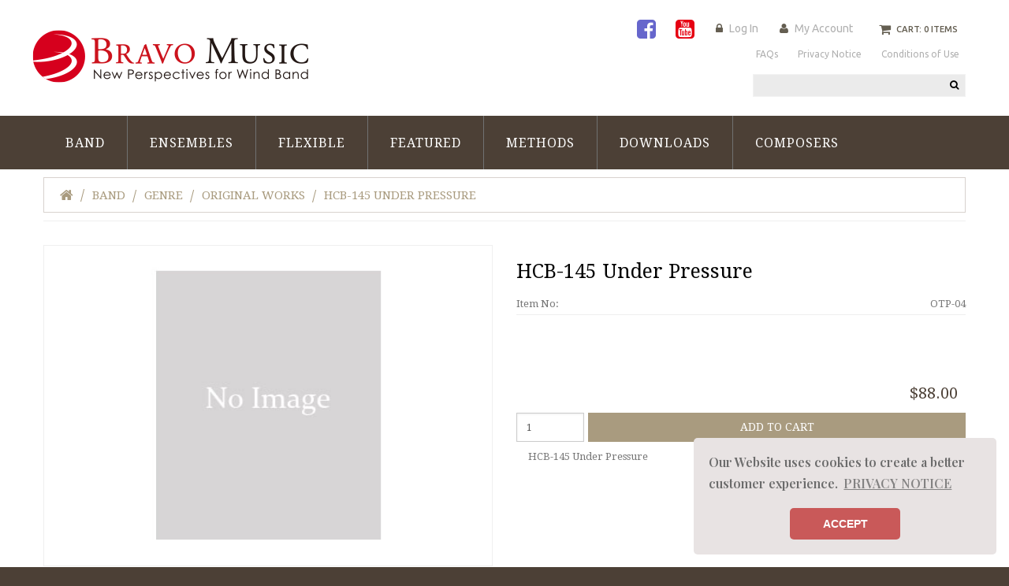

--- FILE ---
content_type: text/html; charset=utf-8
request_url: https://www.bravomusic-inc.com/index.php?main_page=product_info&products_id=5656
body_size: 61797
content:
<!doctype html>
<html xmlns="http://www.w3.org/1999/xhtml" dir="ltr" lang="en">
<head>
<!-- Google Tag Manager -->
<script>(function(w,d,s,l,i){w[l]=w[l]||[];w[l].push({'gtm.start':
new Date().getTime(),event:'gtm.js'});var f=d.getElementsByTagName(s)[0],
j=d.createElement(s),dl=l!='dataLayer'?'&l='+l:'';j.async=true;j.src=
'https://www.googletagmanager.com/gtm.js?id='+i+dl;f.parentNode.insertBefore(j,f);
})(window,document,'script','dataLayer','GTM-TD5RKR4');</script>
<!-- End Google Tag Manager -->

<title>HCB-145 Under Pressure [OTP-04] : Bravo Music, Concert Band Sheet Music from Japanese Composers</title>
<meta charset="utf-8">
<meta name="keywords" content="HCB-145 Under Pressure [OTP-04] Band Ensembles Featured Flexible Methods Downloads brain music, sheet music, brass band, anime, score, Japan, Japanese composers, winds, wind band, orchestra, concert band, arrangement, transcription, methods">
<meta name="description" content="Bravo Music HCB-145 Under Pressure [OTP-04] - HCB-145 Under Pressure ">
<meta name="author" content="The Zen Cart&reg; Team and others" />
<meta name="viewport" content="width=device-width, initial-scale=1">
<meta name="generator" content="shopping cart program by Zen Cart&reg;, http://www.zen-cart.com eCommerce">
<meta name="facebook-domain-verification" content="781sk0y2g854xb84roxxho8i69ifpo" />
<link rel="icon" href="favicon.ico" type="image/x-icon">
<link rel="shortcut icon" href="favicon.ico" type="image/x-icon">
<link rel="preconnect" href="https://fonts.gstatic.com">
<link href='//fonts.googleapis.com/css?family=Ubuntu:300,400,500' rel='stylesheet' type='text/css'>
<link href='//fonts.googleapis.com/css?family=Droid+Serif:400,400italic,700italic,700' rel='stylesheet' type='text/css'>
<link href="https://fonts.googleapis.com/css2?family=Playfair+Display:wght@600&display=swap" rel="stylesheet">
<link rel="stylesheet" type="text/css" href="https://cdn.jsdelivr.net/npm/cookieconsent@3/build/cookieconsent.min.css" />
<base href="https://www.bravomusic-inc.com/">

<link rel="stylesheet" href="https://use.fontawesome.com/releases/v5.6.3/css/all.css">

<link rel="canonical" href="https://www.bravomusic-inc.com/index.php?main_page=product_info&amp;products_id=5656">
<link rel="stylesheet" type="text/css" href="includes/templates/brain-music/css/stylesheet_bootstrap.css" />
<link rel="stylesheet" type="text/css" href="includes/templates/brain-music/css/stylesheet_bootstrap_theme.css" />
<link rel="stylesheet" type="text/css" href="includes/templates/brain-music/css/stylesheet_categories.css" />
<link rel="stylesheet" type="text/css" href="includes/templates/brain-music/css/stylesheet_custom.css" />
<link rel="stylesheet" type="text/css" href="includes/templates/brain-music/css/stylesheet_font-awesome.min.css" />
<link rel="stylesheet" type="text/css" href="includes/templates/brain-music/css/stylesheet_lightbox-0.5.css" />
<link rel="stylesheet" type="text/css" href="includes/templates/brain-music/css/stylesheet_mega_menu.css" />
<link rel="stylesheet" type="text/css" href="includes/templates/brain-music/css/stylesheet_product_list.css" />
<link rel="stylesheet" type="text/css" href="includes/templates/brain-music/css/stylesheet_responsive.css" />
<link rel="stylesheet" type="text/css" href="includes/templates/brain-music/css/stylesheet_suggestionbox.css" />
<script type="text/javascript" src="includes/templates/brain-music/jscript/jscript_jquery-1.7.1.min.js"></script>
<script type="text/javascript" src="includes/templates/brain-music/jscript/jscript_jquery.carouFredSel-6.2.1-packed.js"></script>
<script type="text/javascript" src="includes/templates/brain-music/jscript/jscript_jquery.elevateZoom-3.0.8.min.js"></script>
<script type="text/javascript" src="includes/templates/brain-music/jscript/jscript_jquery.matchHeight.js"></script>
<script type="text/javascript" src="includes/templates/brain-music/jscript/jscript_jquery.mousewheel.min.js"></script>
<script type="text/javascript" src="includes/templates/brain-music/jscript/jscript_jquery.nivo.slider.pack.js"></script>
<script type="text/javascript" src="includes/templates/brain-music/jscript/jscript_jquery.simplr.smoothscroll.min.js"></script>
<script type="text/javascript" src="includes/templates/brain-music/jscript/jscript_jquery.touchSwipe.min.js"></script>
<script type="text/javascript" src="includes/templates/brain-music/jscript/jscript_jquery.ui.totop.js"></script>
<script type="text/javascript" src="includes/templates/brain-music/jscript/jscript_menu_top.js"></script>
<script type="text/javascript" src="includes/templates/brain-music/jscript/jscript_script_bootstrap.js"></script>
<script type="text/javascript" src="includes/templates/brain-music/jscript/jscript_stotal-storage.min.js"></script>
<script type="text/javascript" src="includes/templates/brain-music/jscript/jscript_suggestionbox.js"></script>
<script type="text/javascript" src="includes/templates/brain-music/jscript/jscript_top.js"></script>
<script type="text/javascript" src="includes/templates/brain-music/jscript/jscript_xeasyTooltip.js"></script>
<script type="text/javascript" src="includes/templates/brain-music/jscript/jscript_xjquery.easing.1.3.js"></script>
<script type="text/javascript" src="includes/templates/brain-music/jscript/jscript_xjquery.jqtransform.js"></script>
<script type="text/javascript" src="includes/templates/brain-music/jscript/jscript_xjquery.lightbox-0.5.js"></script>
<script type="text/javascript" src="includes/templates/brain-music/jscript/jscript_xjscript_script.app.js"></script>
<script type="text/javascript" src="includes/modules/pages/product_info/jscript_textarea_counter.js"></script>
            <!-- Google Analytics -->
            <script type="text/javascript"><!--//
            (function(i,s,o,g,r,a,m) {i['GoogleAnalyticsObject']=r;i[r]=i[r]||function() {
            (i[r].q=i[r].q||[]).push(arguments)},i[r].l=1*new Date();a=s.createElement(o),
            m=s.getElementsByTagName(o)[0];a.async=1;a.src=g;m.parentNode.insertBefore(a,m)
            })(window,document,'script','//www.google-analytics.com/analytics.js','ga');
                        ga('create', 'UA-141540036-1', 'auto');
            			ga('send', 'pageview');
    //--></script>

<script language="javascript" type="text/javascript"><!--
function popupWindow(url) {
  window.open(url,'popupWindow','toolbar=no,location=no,directories=no,status=no,menubar=no,scrollbars=no,resizable=yes,copyhistory=no,width=100,height=100,screenX=150,screenY=150,top=150,left=150')
}
function popupWindowPrice(url) {
  window.open(url,'popupWindow','toolbar=no,location=no,directories=no,status=no,menubar=no,scrollbars=yes,resizable=yes,copyhistory=no,width=600,height=400,screenX=150,screenY=150,top=150,left=150')
}
//--></script>



<!--[if IE]>
<script type="text/javascript" src="catalog/view/javascript/jquery/fancybox/jquery.fancybox-1.3.4-iefix.js"></script>
<![endif]-->
<!--[if lt IE 8]><div style='clear:both;height:59px;padding:0 15px 0 15px;position:relative;z-index:10000;text-align:center;'><a href="http://www.microsoft.com/windows/internet-explorer/default.aspx?ocid=ie6_countdown_bannercode"><img src="http://storage.ie6countdown.com/assets/100/images/banners/warning_bar_0000_us.jpg" border="0" height="42" width="820" alt="You are using an outdated browser. For a faster, safer browsing experience, upgrade for free today." /></a></div><![endif]-->

<!--  <div id="fb-root"></div>  -->
<script>(function(d, s, id) {
  var js, fjs = d.getElementsByTagName(s)[0];
  if (d.getElementById(id)) return;
  js = d.createElement(s); js.id = id;
  js.src = "//connect.facebook.net/en_GB/all.js#xfbml=1";
  fjs.parentNode.insertBefore(js, fjs);
}(document, 'script', 'facebook-jssdk'));</script> 
<script src="//assets.pinterest.com/js/pinit.js"></script> 
<script src="https://apis.google.com/js/plusone.js"></script> 

<script>

  $(document).ready(function() {
  	var origsrc = $("#productMainImage span img").attr("src");
  	$("#productAdditionalImages .additionalImages span img").click(
  	function () {
  		$("#productMainImage span img").attr('src', this.src);
  	});
  });
  $(document).ready(function(){
    $('.main-image #productMainImage .image a img').elevateZoom({
      easing : true,
      zoomWindowFadeIn: 500,
      zoomWindowFadeOut: 500,
      lensFadeIn: 500,
      lensFadeOut: 500
    });
  });
  $(document).ready(function() {
    var origsrc = $("#productMainImage span img").attr("src");
    var orighref = $("#productMainImage span a").attr("href");
  $("#productAdditionalImages .additionalImages span img").click();
  $("#productAdditionalImages .additionalImages span img").click(
    function () {
    $("#productMainImage span.image a").attr('href', this.src);
    $('.main-image #productMainImage .image a img').elevateZoom({
        easing : true,
        zoomWindowFadeIn: 500,
        zoomWindowFadeOut: 500,
        lensFadeIn: 500,
        lensFadeOut: 500
      });
    });
  });
</script>

 

<script>
  $(document).ready(function(){  
    var stickMenu = true;
    var docWidth= $('body').find('.container').width();
    if(stickMenu && docWidth > 780) {
      $('.stickUpTop.fix').tmStickUp();
    }
  })
</script>
<!-- User Heat Tag -->
<script type="text/javascript">
(function(add, cla){window['UserHeatTag']=cla;window[cla]=window[cla]||function(){(window[cla].q=window[cla].q||[]).push(arguments)},window[cla].l=1*new Date();var ul=document.createElement('script');var tag = document.getElementsByTagName('script')[0];ul.async=1;ul.src=add;tag.parentNode.insertBefore(ul,tag);})('//uh.nakanohito.jp/uhj2/uh.js', '_uhtracker');_uhtracker({id:'uhKGe76TZp'});
</script>
<!-- End User Heat Tag -->
 

</head>
<body id="productinfoBody">
  
  
 <div id="page">
<!-- ========== IMAGE BORDER TOP ========== --> 

<!-- BOF- BANNER TOP display -->

    <!-- EOF- BANNER TOP display -->
    
    <!-- ====================================== --> 

    <!-- ========== HEADER ========== -->
      
<!-- Google Tag Manager (noscript) -->
<noscript><iframe src="https://www.googletagmanager.com/ns.html?id=GTM-TD5RKR4"
height="0" width="0" style="display:none;visibility:hidden"></iframe></noscript>
<!-- End Google Tag Manager (noscript) -->



    <header>
        <div class="container">
            <div class="row">
                <div class="col-xs-12 col-sm-3">
                    <div id="header_logo">
                        <!-- ========== LOGO ========== -->
                            <a href="https://www.bravomusic-inc.com/index.php?main_page=index"><img src="includes/templates/brain-music/images/logo.png"  alt="" /></a>
                        <!-- ========================== -->
                    </div>
                </div>
                <div class="col-xs-12 col-sm-9">
                    <div class="nav">
                        <nav>
                                                    <div class="shopping_cart" id="shopping_cart">
                            <!-- ========== SHOPPING CART ========== -->
                                                                 <div class="shop-box-wrap">
                                    <span class="cart_title" >Cart:</span><span class="st3"> 0 items </span>                                </div>
                                <div class="shopping_cart_content" id="shopping_cart_content" >
                                    <div class="none"> Your cart is empty</div>                                </div> 
                            <!-- =================================== -->
                            </div> 
                            <div class="header_user_info customer_links">
                            <!-- ========== NAVIGATION LINKS ========== --> 

			<span class="snsicon">
                        <a href="https://www.facebook.com/BravoMusicBand" target="_blank"><i class="fa fa-facebook-square FB"></i></a>
                        <a href="https://www.youtube.com/user/bravomusicinc" target="_blank"><i class="fa fa-youtube-square YT"></i></a>
			</span>


                                                                <a class="login " href="https://www.bravomusic-inc.com/index.php?main_page=login">Log In</a>                                
                                  
                                <a class="account " href="https://www.bravomusic-inc.com/index.php?main_page=account">My Account</a> 
                                                            <!-- ====================================== -->
                            </div>
                            <div id="ezpages" class="clearfix">
                                                                    <nav> 
  <ul class="ez-menu">
      
                <li class="  first">  
                    <a href="https://www.bravomusic-inc.com/index.php?main_page=page&amp;id=73">  
                        <span>FAQs</span>   
                    </a>  
                </li>  
              
                <li class="  ">  
                    <a href="https://www.bravomusic-inc.com/index.php?main_page=privacy">  
                        <span>Privacy Notice</span>   
                    </a>  
                </li>  
              
                <li class=" last ">  
                    <a href="https://www.bravomusic-inc.com/index.php?main_page=page&amp;id=15">  
                        <span>Conditions of Use</span>   
                    </a>  
                </li>  
              
  </ul>
</nav>

                                                            </div>
                        </nav>
                    </div>
                    <div class="bottom">
                        <div class="row clearfix">
                            <div class="col-xs-12 col-sm-8">
                                                        </div>
                             <div class="col-xs-12 col-sm-4 clearfix">

                                  <!-- ========== meister 
<div style="width:100%;margin-bottom:5px;">
<a href="https://www.brainmusic-int.com/meister/" target="_blank"><img src="https://www.brainmusic-int.com/meister/banner.png" alt="music finder" width="100%"></a>
</div> ========== -->

                                <div id="search_block">
                                   <!-- ========== SEARCH ========== -->

                                   <form name="quick_find_header" action="https://www.bravomusic-inc.com/index.php?main_page=advanced_search_result" method="get" class="form-inline form-search pull-right">
                                           <input type="hidden" name="main_page" value="advanced_search_result" /><input type="hidden" name="search_in_description" value="1" />                                           <label class="sr-only" for="searchInput">Search</label>
                                           <input class="form-control" id="searchInput" type="text" name="keyword" />
                                           <button type="submit" class="button-search"><i class="fa fa-search"></i><b>Search</b></button>
                                   </form>
                                   <!-- ============================ -->
                                </div>
                            </div>
                        </div>
                    </div>
                </div>
            </div>
        </div>
                     
                        <div class="top_menu">

                                <div class="cat-title">MENU</div>
                                <!--bof-mega menu display-->
                                 
<div class="stickUpTop fix">
<div class="stickUpHolder container">
  
<div id="mega-wrapper" class="stickUpTop"><!-- bof mega-wrapper -->
<ul class="mega-menu col-sm-12"><!-- bof mega-menu -->
<li class="categories-li"><a class="drop">Band<span class="label"></span></a>
<div class="dropdown col-9">
<div class="levels2">
<ul class="level2">
<li class="submenu col-inner"><a href="https://www.bravomusic-inc.com/index.php?main_page=index&amp;cPath=114_695">Best Sellers</a>
<ul class="level3">
<li><a href="https://www.bravomusic-inc.com/index.php?main_page=index&amp;cPath=114_695_696">Best Sellers in Gr. 1-2</a></li>
<li><a href="https://www.bravomusic-inc.com/index.php?main_page=index&amp;cPath=114_695_697">Best Sellers in Gr. 3-4</a></li>
<li><a href="https://www.bravomusic-inc.com/index.php?main_page=index&amp;cPath=114_695_698">Best Sellers in Gr. 5-6</a></li>
</ul>
</li>
<li><a href="https://www.bravomusic-inc.com/index.php?main_page=index&amp;cPath=114_196">2024-5 New!</a>
</li>
<li class="submenu col-inner"><a href="https://www.bravomusic-inc.com/index.php?main_page=index&amp;cPath=114_191">Grade Level</a>
<ul class="level3">
<li><a href="https://www.bravomusic-inc.com/index.php?main_page=index&amp;cPath=114_191_302">Gr. 1</a></li>
<li><a href="https://www.bravomusic-inc.com/index.php?main_page=index&amp;cPath=114_191_303">Gr. 2</a></li>
<li><a href="https://www.bravomusic-inc.com/index.php?main_page=index&amp;cPath=114_191_304">Gr. 3</a></li>
<li><a href="https://www.bravomusic-inc.com/index.php?main_page=index&amp;cPath=114_191_305">Gr. 4</a></li>
<li><a href="https://www.bravomusic-inc.com/index.php?main_page=index&amp;cPath=114_191_306">Gr. 5</a></li>
<li><a href="https://www.bravomusic-inc.com/index.php?main_page=index&amp;cPath=114_191_307">Gr. 6</a></li>
</ul>
</li>
<li class="submenu col-inner"><a href="https://www.bravomusic-inc.com/index.php?main_page=index&amp;cPath=114_197">Genre</a>
<ul class="level3">
<li><a href="https://www.bravomusic-inc.com/index.php?main_page=index&amp;cPath=114_197_308">Original Works</a></li>
<li><a href="https://www.bravomusic-inc.com/index.php?main_page=index&amp;cPath=114_197_309">Transcriptions</a></li>
<li><a href="https://www.bravomusic-inc.com/index.php?main_page=index&amp;cPath=114_197_310">Pops</a></li>
<li><a href="https://www.bravomusic-inc.com/index.php?main_page=index&amp;cPath=114_197_311">Young Band Series</a></li>
<li><a href="https://www.bravomusic-inc.com/index.php?main_page=index&amp;cPath=114_197_312">Marches & Gallops</a></li>
<li><a href="https://www.bravomusic-inc.com/index.php?main_page=index&amp;cPath=114_197_313">Dual Grade Series</a></li>
<li><a href="https://www.bravomusic-inc.com/index.php?main_page=index&amp;cPath=114_197_314">Fanfare</a></li>
<li><a href="https://www.bravomusic-inc.com/index.php?main_page=index&amp;cPath=114_197_350">Chorale / Slow Piece / Ballad</a></li>
</ul>
</li>
<li><a href="https://www.bravomusic-inc.com/index.php?main_page=index&amp;cPath=114_198">Flexible</a>
</li>
<li class="submenu col-inner"><a href="https://www.bravomusic-inc.com/index.php?main_page=index&amp;cPath=114_199">with Soloist(s)</a>
<ul class="level3">
<li><a href="https://www.bravomusic-inc.com/index.php?main_page=index&amp;cPath=114_199_480">Flute</a></li>
<li><a href="https://www.bravomusic-inc.com/index.php?main_page=index&amp;cPath=114_199_482">Oboe</a></li>
<li><a href="https://www.bravomusic-inc.com/index.php?main_page=index&amp;cPath=114_199_481">Clarinet</a></li>
<li><a href="https://www.bravomusic-inc.com/index.php?main_page=index&amp;cPath=114_199_473">Saxophone</a></li>
<li><a href="https://www.bravomusic-inc.com/index.php?main_page=index&amp;cPath=114_199_472">Trumpet</a></li>
<li><a href="https://www.bravomusic-inc.com/index.php?main_page=index&amp;cPath=114_199_474">Horn</a></li>
<li><a href="https://www.bravomusic-inc.com/index.php?main_page=index&amp;cPath=114_199_479">Trombone</a></li>
<li><a href="https://www.bravomusic-inc.com/index.php?main_page=index&amp;cPath=114_199_483">Euphonium/Tuba</a></li>
<li><a href="https://www.bravomusic-inc.com/index.php?main_page=index&amp;cPath=114_199_475">Percussion</a></li>
<li><a href="https://www.bravomusic-inc.com/index.php?main_page=index&amp;cPath=114_199_476">Piano</a></li>
<li><a href="https://www.bravomusic-inc.com/index.php?main_page=index&amp;cPath=114_199_478">Violin</a></li>
<li><a href="https://www.bravomusic-inc.com/index.php?main_page=index&amp;cPath=114_199_477">Japanese Traditional Instrument</a></li>
</ul>
</li>
<li class="submenu col-inner"><a href="https://www.bravomusic-inc.com/index.php?main_page=index&amp;cPath=114_202">Brass Band</a>
<ul class="level3">
<li><a href="https://www.bravomusic-inc.com/index.php?main_page=index&amp;cPath=114_202_317">Original Works</a></li>
<li><a href="https://www.bravomusic-inc.com/index.php?main_page=index&amp;cPath=114_202_318">Transcriptions</a></li>
<li><a href="https://www.bravomusic-inc.com/index.php?main_page=index&amp;cPath=114_202_319">Young Band Series</a></li>
<li><a href="https://www.bravomusic-inc.com/index.php?main_page=index&amp;cPath=114_202_320">Marches</a></li>
<li><a href="https://www.bravomusic-inc.com/index.php?main_page=index&amp;cPath=114_202_471">Method</a></li>
</ul>
</li>
<li class="submenu col-inner"><a href="https://www.bravomusic-inc.com/index.php?main_page=index&amp;cPath=114_201">Rental</a>
<ul class="level3">
<li><a href="https://www.bravomusic-inc.com/index.php?main_page=index&amp;cPath=114_201_315">Original Works</a></li>
<li><a href="https://www.bravomusic-inc.com/index.php?main_page=index&amp;cPath=114_201_316">Orchestral Transcriptions</a></li>
</ul>
</li>
<li class="submenu col-inner"><a href="https://www.bravomusic-inc.com/index.php?main_page=index&amp;cPath=114_181">Method Book</a>
<ul class="level3">
<li><a href="https://www.bravomusic-inc.com/index.php?main_page=index&amp;cPath=114_181_469">WINDS Supplemental Training</a></li>
<li><a href="https://www.bravomusic-inc.com/index.php?main_page=index&amp;cPath=114_181_470">Foundation of Performance</a></li>
<li><a href="https://www.bravomusic-inc.com/index.php?main_page=index&amp;cPath=114_181_692">SUPER SOUND TRAINING</a></li>
</ul>
</li>
<li class="submenu col-inner"><a href="https://www.bravomusic-inc.com/index.php?main_page=index&amp;cPath=114_65">CDs</a>
<ul class="level3">
<li><a href="https://www.bravomusic-inc.com/index.php?main_page=index&amp;cPath=114_65_321">New Music & Festival Series</a></li>
<li><a href="https://www.bravomusic-inc.com/index.php?main_page=index&amp;cPath=114_65_322">Professional Wind Orchestras</a></li>
<li><a href="https://www.bravomusic-inc.com/index.php?main_page=index&amp;cPath=114_65_323">Collegiate, Corporate, Community</a></li>
<li><a href="https://www.bravomusic-inc.com/index.php?main_page=index&amp;cPath=114_65_119">School Bands</a></li>
<li><a href="https://www.bravomusic-inc.com/index.php?main_page=index&amp;cPath=114_65_69">Japanese Composers / Arrangers</a></li>
<li><a href="https://www.bravomusic-inc.com/index.php?main_page=index&amp;cPath=114_65_325">Pops & Marches</a></li>
<li><a href="https://www.bravomusic-inc.com/index.php?main_page=index&amp;cPath=114_65_326">Brass Band</a></li>
<li><a href="https://www.bravomusic-inc.com/index.php?main_page=index&amp;cPath=114_65_327">Flexible Instrumentation</a></li>
</ul>
</li>
<li class="submenu col-inner"><a href="https://www.bravomusic-inc.com/index.php?main_page=index&amp;cPath=114_66">Blu-rays/DVDs</a>
<ul class="level3">
<li><a href="https://www.bravomusic-inc.com/index.php?main_page=index&amp;cPath=114_66_79">All Japan Band Contest</a></li>
<li><a href="https://www.bravomusic-inc.com/index.php?main_page=index&amp;cPath=114_66_120">Championship JWOEC Contest</a></li>
<li><a href="https://www.bravomusic-inc.com/index.php?main_page=index&amp;cPath=114_66_108">Band Spotlight</a></li>
<li><a href="https://www.bravomusic-inc.com/index.php?main_page=index&amp;cPath=114_66_328">WINDS Training Series</a></li>
<li><a href="https://www.bravomusic-inc.com/index.php?main_page=index&amp;cPath=114_66_329">Japanese Composers</a></li>
</ul>
</li>
</ul>
</div>	
</div>	
</li>
<li class="categories-li"><a class="drop">Ensembles<span class="label"></span></a>
<div class="dropdown col-9">
<div class="levels2">
<ul class="level2">
<li class="submenu col-inner"><a href="https://www.bravomusic-inc.com/index.php?main_page=index&amp;cPath=187_701">Solo Pieces</a>
<ul class="level3">
<li><a href="https://www.bravomusic-inc.com/index.php?main_page=index&amp;cPath=187_701_702">Flute</a></li>
<li><a href="https://www.bravomusic-inc.com/index.php?main_page=index&amp;cPath=187_701_703">Clarinet</a></li>
<li><a href="https://www.bravomusic-inc.com/index.php?main_page=index&amp;cPath=187_701_704">Saxophone</a></li>
<li><a href="https://www.bravomusic-inc.com/index.php?main_page=index&amp;cPath=187_701_705">Woodwind</a></li>
<li><a href="https://www.bravomusic-inc.com/index.php?main_page=index&amp;cPath=187_701_706">Brass</a></li>
<li><a href="https://www.bravomusic-inc.com/index.php?main_page=index&amp;cPath=187_701_707">Low Brass</a></li>
<li><a href="https://www.bravomusic-inc.com/index.php?main_page=index&amp;cPath=187_701_708">Mix</a></li>
<li><a href="https://www.bravomusic-inc.com/index.php?main_page=index&amp;cPath=187_701_709">Percussion</a></li>
<li><a href="https://www.bravomusic-inc.com/index.php?main_page=index&amp;cPath=187_701_710">Strings</a></li>
<li><a href="https://www.bravomusic-inc.com/index.php?main_page=index&amp;cPath=187_701_711">Piano</a></li>
</ul>
</li>
<li><a href="https://www.bravomusic-inc.com/index.php?main_page=index&amp;cPath=187_203">2025 New!</a>
</li>
<li class="submenu col-inner"><a href="https://www.bravomusic-inc.com/index.php?main_page=index&amp;cPath=187_204">Flute</a>
<ul class="level3">
<li><a href="https://www.bravomusic-inc.com/index.php?main_page=index&amp;cPath=187_204_230">Solo</a></li>
<li><a href="https://www.bravomusic-inc.com/index.php?main_page=index&amp;cPath=187_204_669">Duet</a></li>
<li><a href="https://www.bravomusic-inc.com/index.php?main_page=index&amp;cPath=187_204_232">Trio</a></li>
<li><a href="https://www.bravomusic-inc.com/index.php?main_page=index&amp;cPath=187_204_233">Quartet</a></li>
<li><a href="https://www.bravomusic-inc.com/index.php?main_page=index&amp;cPath=187_204_234">Quintet</a></li>
<li><a href="https://www.bravomusic-inc.com/index.php?main_page=index&amp;cPath=187_204_235">Sextet</a></li>
<li><a href="https://www.bravomusic-inc.com/index.php?main_page=index&amp;cPath=187_204_236">Septet</a></li>
<li><a href="https://www.bravomusic-inc.com/index.php?main_page=index&amp;cPath=187_204_237">Octet/Choir</a></li>
</ul>
</li>
<li class="submenu col-inner"><a href="https://www.bravomusic-inc.com/index.php?main_page=index&amp;cPath=187_205">Clarinet</a>
<ul class="level3">
<li><a href="https://www.bravomusic-inc.com/index.php?main_page=index&amp;cPath=187_205_239">Solo</a></li>
<li><a href="https://www.bravomusic-inc.com/index.php?main_page=index&amp;cPath=187_205_670">Duet</a></li>
<li><a href="https://www.bravomusic-inc.com/index.php?main_page=index&amp;cPath=187_205_241">Trio</a></li>
<li><a href="https://www.bravomusic-inc.com/index.php?main_page=index&amp;cPath=187_205_242">Quartet</a></li>
<li><a href="https://www.bravomusic-inc.com/index.php?main_page=index&amp;cPath=187_205_243">Quintet</a></li>
<li><a href="https://www.bravomusic-inc.com/index.php?main_page=index&amp;cPath=187_205_244">Sextet</a></li>
<li><a href="https://www.bravomusic-inc.com/index.php?main_page=index&amp;cPath=187_205_245">Septet</a></li>
<li><a href="https://www.bravomusic-inc.com/index.php?main_page=index&amp;cPath=187_205_246">Octet/Choir</a></li>
</ul>
</li>
<li class="submenu col-inner"><a href="https://www.bravomusic-inc.com/index.php?main_page=index&amp;cPath=187_206">Saxophone</a>
<ul class="level3">
<li><a href="https://www.bravomusic-inc.com/index.php?main_page=index&amp;cPath=187_206_247">Solo</a></li>
<li><a href="https://www.bravomusic-inc.com/index.php?main_page=index&amp;cPath=187_206_671">Duet</a></li>
<li><a href="https://www.bravomusic-inc.com/index.php?main_page=index&amp;cPath=187_206_249">Trio</a></li>
<li><a href="https://www.bravomusic-inc.com/index.php?main_page=index&amp;cPath=187_206_250">Quartet</a></li>
<li><a href="https://www.bravomusic-inc.com/index.php?main_page=index&amp;cPath=187_206_251">Quintet</a></li>
<li><a href="https://www.bravomusic-inc.com/index.php?main_page=index&amp;cPath=187_206_252">Sextet</a></li>
<li><a href="https://www.bravomusic-inc.com/index.php?main_page=index&amp;cPath=187_206_253">Septet</a></li>
<li><a href="https://www.bravomusic-inc.com/index.php?main_page=index&amp;cPath=187_206_254">Octet/Choir</a></li>
</ul>
</li>
<li class="submenu col-inner"><a href="https://www.bravomusic-inc.com/index.php?main_page=index&amp;cPath=187_207">Woodwind</a>
<ul class="level3">
<li><a href="https://www.bravomusic-inc.com/index.php?main_page=index&amp;cPath=187_207_351">Solo</a></li>
<li><a href="https://www.bravomusic-inc.com/index.php?main_page=index&amp;cPath=187_207_672">Duet</a></li>
<li><a href="https://www.bravomusic-inc.com/index.php?main_page=index&amp;cPath=187_207_257">Trio</a></li>
<li><a href="https://www.bravomusic-inc.com/index.php?main_page=index&amp;cPath=187_207_258">Quartet</a></li>
<li><a href="https://www.bravomusic-inc.com/index.php?main_page=index&amp;cPath=187_207_259">Quintet</a></li>
<li><a href="https://www.bravomusic-inc.com/index.php?main_page=index&amp;cPath=187_207_261">Septet</a></li>
<li><a href="https://www.bravomusic-inc.com/index.php?main_page=index&amp;cPath=187_207_262">Octet/Choir</a></li>
<li><a href="https://www.bravomusic-inc.com/index.php?main_page=index&amp;cPath=187_207_260">Sextet</a></li>
</ul>
</li>
<li class="submenu col-inner"><a href="https://www.bravomusic-inc.com/index.php?main_page=index&amp;cPath=187_208">Brass</a>
<ul class="level3">
<li><a href="https://www.bravomusic-inc.com/index.php?main_page=index&amp;cPath=187_208_263">Solo</a></li>
<li><a href="https://www.bravomusic-inc.com/index.php?main_page=index&amp;cPath=187_208_676">Duet</a></li>
<li><a href="https://www.bravomusic-inc.com/index.php?main_page=index&amp;cPath=187_208_265">Trio</a></li>
<li><a href="https://www.bravomusic-inc.com/index.php?main_page=index&amp;cPath=187_208_266">Quartet</a></li>
<li><a href="https://www.bravomusic-inc.com/index.php?main_page=index&amp;cPath=187_208_267">Quintet</a></li>
<li><a href="https://www.bravomusic-inc.com/index.php?main_page=index&amp;cPath=187_208_268">Sextet</a></li>
<li><a href="https://www.bravomusic-inc.com/index.php?main_page=index&amp;cPath=187_208_269">Septet</a></li>
<li><a href="https://www.bravomusic-inc.com/index.php?main_page=index&amp;cPath=187_208_270">Octet/Choir</a></li>
</ul>
</li>
<li class="submenu col-inner"><a href="https://www.bravomusic-inc.com/index.php?main_page=index&amp;cPath=187_209">Low Brass</a>
<ul class="level3">
<li><a href="https://www.bravomusic-inc.com/index.php?main_page=index&amp;cPath=187_209_271">Solo</a></li>
<li><a href="https://www.bravomusic-inc.com/index.php?main_page=index&amp;cPath=187_209_674">Duet</a></li>
<li><a href="https://www.bravomusic-inc.com/index.php?main_page=index&amp;cPath=187_209_273">Trio</a></li>
<li><a href="https://www.bravomusic-inc.com/index.php?main_page=index&amp;cPath=187_209_274">Quartet</a></li>
<li><a href="https://www.bravomusic-inc.com/index.php?main_page=index&amp;cPath=187_209_275">Quintet</a></li>
<li><a href="https://www.bravomusic-inc.com/index.php?main_page=index&amp;cPath=187_209_276">Sextet</a></li>
<li><a href="https://www.bravomusic-inc.com/index.php?main_page=index&amp;cPath=187_209_277">Septet</a></li>
<li><a href="https://www.bravomusic-inc.com/index.php?main_page=index&amp;cPath=187_209_278">Octet/Choir</a></li>
</ul>
</li>
<li class="submenu col-inner"><a href="https://www.bravomusic-inc.com/index.php?main_page=index&amp;cPath=187_210">Mix</a>
<ul class="level3">
<li><a href="https://www.bravomusic-inc.com/index.php?main_page=index&amp;cPath=187_210_279">Duet</a></li>
<li><a href="https://www.bravomusic-inc.com/index.php?main_page=index&amp;cPath=187_210_280">Trio</a></li>
<li><a href="https://www.bravomusic-inc.com/index.php?main_page=index&amp;cPath=187_210_281">Quartet</a></li>
<li><a href="https://www.bravomusic-inc.com/index.php?main_page=index&amp;cPath=187_210_282">Quintet</a></li>
<li><a href="https://www.bravomusic-inc.com/index.php?main_page=index&amp;cPath=187_210_283">Sextet</a></li>
<li><a href="https://www.bravomusic-inc.com/index.php?main_page=index&amp;cPath=187_210_284">Septet</a></li>
<li><a href="https://www.bravomusic-inc.com/index.php?main_page=index&amp;cPath=187_210_285">Octet/Choir</a></li>
</ul>
</li>
<li class="submenu col-inner"><a href="https://www.bravomusic-inc.com/index.php?main_page=index&amp;cPath=187_211">Percussion</a>
<ul class="level3">
<li><a href="https://www.bravomusic-inc.com/index.php?main_page=index&amp;cPath=187_211_286">Solo</a></li>
<li><a href="https://www.bravomusic-inc.com/index.php?main_page=index&amp;cPath=187_211_673">Duet</a></li>
<li><a href="https://www.bravomusic-inc.com/index.php?main_page=index&amp;cPath=187_211_288">Trio</a></li>
<li><a href="https://www.bravomusic-inc.com/index.php?main_page=index&amp;cPath=187_211_289">Quartet</a></li>
<li><a href="https://www.bravomusic-inc.com/index.php?main_page=index&amp;cPath=187_211_290">Quintet</a></li>
<li><a href="https://www.bravomusic-inc.com/index.php?main_page=index&amp;cPath=187_211_291">Sextet</a></li>
<li><a href="https://www.bravomusic-inc.com/index.php?main_page=index&amp;cPath=187_211_292">Septet</a></li>
<li><a href="https://www.bravomusic-inc.com/index.php?main_page=index&amp;cPath=187_211_293">Octet/Choir</a></li>
</ul>
</li>
<li class="submenu col-inner"><a href="https://www.bravomusic-inc.com/index.php?main_page=index&amp;cPath=187_212">Flexible</a>
<ul class="level3">
<li><a href="https://www.bravomusic-inc.com/index.php?main_page=index&amp;cPath=187_212_294">Trio</a></li>
<li><a href="https://www.bravomusic-inc.com/index.php?main_page=index&amp;cPath=187_212_295">Quartet</a></li>
<li><a href="https://www.bravomusic-inc.com/index.php?main_page=index&amp;cPath=187_212_296">Quintet</a></li>
<li><a href="https://www.bravomusic-inc.com/index.php?main_page=index&amp;cPath=187_212_297">Sextet</a></li>
<li><a href="https://www.bravomusic-inc.com/index.php?main_page=index&amp;cPath=187_212_298">Septet</a></li>
<li><a href="https://www.bravomusic-inc.com/index.php?main_page=index&amp;cPath=187_212_299">Octet/Choir</a></li>
</ul>
</li>
<li class="submenu col-inner"><a href="https://www.bravomusic-inc.com/index.php?main_page=index&amp;cPath=187_214">Strings</a>
<ul class="level3">
<li><a href="https://www.bravomusic-inc.com/index.php?main_page=index&amp;cPath=187_214_300">Solo</a></li>
<li><a href="https://www.bravomusic-inc.com/index.php?main_page=index&amp;cPath=187_214_680">Duet</a></li>
</ul>
</li>
<li class="submenu col-inner"><a href="https://www.bravomusic-inc.com/index.php?main_page=index&amp;cPath=187_675">Piano</a>
<ul class="level3">
<li><a href="https://www.bravomusic-inc.com/index.php?main_page=index&amp;cPath=187_675_677">Solo</a></li>
</ul>
</li>
<li><a href="https://www.bravomusic-inc.com/index.php?main_page=index&amp;cPath=187_186">CDs/DVDs</a>
</li>
</ul>
</div>	
</div>	
</li>
<li class="categories-li"><a class="drop">Flexible<span class="label"></span></a>
<div class="dropdown col-9">
<div class="levels2">
<ul class="level2">
<li><a href="https://www.bravomusic-inc.com/index.php?main_page=index&amp;cPath=193_464">2025 New!</a>
</li>
<li class="submenu col-inner"><a href="https://www.bravomusic-inc.com/index.php?main_page=index&amp;cPath=193_222">Flex Band</a>
<ul class="level3">
<li><a href="https://www.bravomusic-inc.com/index.php?main_page=index&amp;cPath=193_222_451">Optional Percussion</a></li>
</ul>
</li>
<li class="submenu col-inner"><a href="https://www.bravomusic-inc.com/index.php?main_page=index&amp;cPath=193_453">Flex Woodwind</a>
<ul class="level3">
<li><a href="https://www.bravomusic-inc.com/index.php?main_page=index&amp;cPath=193_453_454">Trio</a></li>
<li><a href="https://www.bravomusic-inc.com/index.php?main_page=index&amp;cPath=193_453_455">Quartet</a></li>
<li><a href="https://www.bravomusic-inc.com/index.php?main_page=index&amp;cPath=193_453_456">Sextet</a></li>
<li><a href="https://www.bravomusic-inc.com/index.php?main_page=index&amp;cPath=193_453_457">Septet</a></li>
<li><a href="https://www.bravomusic-inc.com/index.php?main_page=index&amp;cPath=193_453_458">Octet</a></li>
</ul>
</li>
<li class="submenu col-inner"><a href="https://www.bravomusic-inc.com/index.php?main_page=index&amp;cPath=193_223">Flex Mixed</a>
<ul class="level3">
<li><a href="https://www.bravomusic-inc.com/index.php?main_page=index&amp;cPath=193_223_342">Trio</a></li>
<li><a href="https://www.bravomusic-inc.com/index.php?main_page=index&amp;cPath=193_223_343">Quartet</a></li>
<li><a href="https://www.bravomusic-inc.com/index.php?main_page=index&amp;cPath=193_223_344">Quintet</a></li>
<li><a href="https://www.bravomusic-inc.com/index.php?main_page=index&amp;cPath=193_223_345">Sextet</a></li>
<li><a href="https://www.bravomusic-inc.com/index.php?main_page=index&amp;cPath=193_223_346">Septet</a></li>
<li><a href="https://www.bravomusic-inc.com/index.php?main_page=index&amp;cPath=193_223_347">Octet/Choir</a></li>
</ul>
</li>
<li class="submenu col-inner"><a href="https://www.bravomusic-inc.com/index.php?main_page=index&amp;cPath=193_459">Flex Low Wind</a>
<ul class="level3">
<li><a href="https://www.bravomusic-inc.com/index.php?main_page=index&amp;cPath=193_459_535"></a></li>
</ul>
</li>
<li class="submenu col-inner"><a href="https://www.bravomusic-inc.com/index.php?main_page=index&amp;cPath=193_462">Flex Jazz Band</a>
<ul class="level3">
<li><a href="https://www.bravomusic-inc.com/index.php?main_page=index&amp;cPath=193_462_536"></a></li>
</ul>
</li>
<li class="submenu col-inner"><a href="https://www.bravomusic-inc.com/index.php?main_page=index&amp;cPath=193_221">Genre</a>
<ul class="level3">
<li><a href="https://www.bravomusic-inc.com/index.php?main_page=index&amp;cPath=193_221_442">Concert & Festival</a></li>
<li><a href="https://www.bravomusic-inc.com/index.php?main_page=index&amp;cPath=193_221_445">Classical</a></li>
<li><a href="https://www.bravomusic-inc.com/index.php?main_page=index&amp;cPath=193_221_449">Contemporary</a></li>
<li><a href="https://www.bravomusic-inc.com/index.php?main_page=index&amp;cPath=193_221_447">Lyrical</a></li>
<li><a href="https://www.bravomusic-inc.com/index.php?main_page=index&amp;cPath=193_221_448">Ballad</a></li>
<li><a href="https://www.bravomusic-inc.com/index.php?main_page=index&amp;cPath=193_221_434">Folk Tunes</a></li>
<li><a href="https://www.bravomusic-inc.com/index.php?main_page=index&amp;cPath=193_221_341">March</a></li>
<li><a href="https://www.bravomusic-inc.com/index.php?main_page=index&amp;cPath=193_221_443">Popular styles</a></li>
<li><a href="https://www.bravomusic-inc.com/index.php?main_page=index&amp;cPath=193_221_357">Jazz</a></li>
</ul>
</li>
<li class="submenu col-inner"><a href="https://www.bravomusic-inc.com/index.php?main_page=index&amp;cPath=193_220">Grade Level</a>
<ul class="level3">
<li><a href="https://www.bravomusic-inc.com/index.php?main_page=index&amp;cPath=193_220_333">Gr. 2</a></li>
<li><a href="https://www.bravomusic-inc.com/index.php?main_page=index&amp;cPath=193_220_334">Gr. 3</a></li>
<li><a href="https://www.bravomusic-inc.com/index.php?main_page=index&amp;cPath=193_220_335">Gr. 4</a></li>
<li><a href="https://www.bravomusic-inc.com/index.php?main_page=index&amp;cPath=193_220_336">Gr. 5</a></li>
<li><a href="https://www.bravomusic-inc.com/index.php?main_page=index&amp;cPath=193_220_337">Gr. 6</a></li>
</ul>
</li>
<li><a href="https://www.bravomusic-inc.com/index.php?main_page=index&amp;cPath=193_460">Methods</a>
</li>
<li><a href="https://www.bravomusic-inc.com/index.php?main_page=index&amp;cPath=193_224">CDs</a>
</li>
</ul>
</div>	
</div>	
</li>
<li class="categories-li"><a class="drop">Featured<span class="label"></span></a>
<div class="dropdown col-9">
<div class="levels2">
<ul class="level2">
<li class="submenu col-inner"><a href="https://www.bravomusic-inc.com/index.php?main_page=index&amp;cPath=192_355">Accessories</a>
<ul class="level3">
<li><a href="https://www.bravomusic-inc.com/index.php?main_page=index&amp;cPath=192_355_584">Clarinet Ligatures</a></li>
<li><a href="https://www.bravomusic-inc.com/index.php?main_page=index&amp;cPath=192_355_585">Saxophone Ligatures</a></li>
</ul>
</li>
<li class="submenu col-inner"><a href="https://www.bravomusic-inc.com/index.php?main_page=index&amp;cPath=192_602">Winds Score</a>
<ul class="level3">
<li><a href="https://www.bravomusic-inc.com/index.php?main_page=index&amp;cPath=192_602_603">Pops</a></li>
<li><a href="https://www.bravomusic-inc.com/index.php?main_page=index&amp;cPath=192_602_604">Japanese Animation</a></li>
<li><a href="https://www.bravomusic-inc.com/index.php?main_page=index&amp;cPath=192_602_605">Johnny's (J-Pop Hits)</a></li>
<li><a href="https://www.bravomusic-inc.com/index.php?main_page=index&amp;cPath=192_602_606">Studio Ghibli - Anime</a></li>
<li><a href="https://www.bravomusic-inc.com/index.php?main_page=index&amp;cPath=192_602_607">Classical Works</a></li>
<li><a href="https://www.bravomusic-inc.com/index.php?main_page=index&amp;cPath=192_602_608">Classics in Rock Style</a></li>
<li><a href="https://www.bravomusic-inc.com/index.php?main_page=index&amp;cPath=192_602_609">Ensemble Works</a></li>
<li><a href="https://www.bravomusic-inc.com/index.php?main_page=index&amp;cPath=192_602_610">Original Concert Band</a></li>
<li><a href="https://www.bravomusic-inc.com/index.php?main_page=index&amp;cPath=192_602_611">Flexible Band</a></li>
<li><a href="https://www.bravomusic-inc.com/index.php?main_page=index&amp;cPath=192_602_679">Method - Super Sound Training</a></li>
<li><a href="https://www.bravomusic-inc.com/index.php?main_page=index&amp;cPath=192_602_693">Jazz</a></li>
<li><a href="https://www.bravomusic-inc.com/index.php?main_page=index&amp;cPath=192_602_694">Game Music</a></li>
<li><a href="https://www.bravomusic-inc.com/index.php?main_page=index&amp;cPath=192_602_712">Solo</a></li>
<li><a href="https://www.bravomusic-inc.com/index.php?main_page=index&amp;cPath=192_602_713">Holiday Selections</a></li>
</ul>
</li>
<li class="submenu col-inner"><a href="https://www.bravomusic-inc.com/index.php?main_page=index&amp;cPath=192_612">Composers</a>
<ul class="level3">
<li><a href="https://www.bravomusic-inc.com/index.php?main_page=index&amp;cPath=192_612_613">Koh, Chang-Su</a></li>
<li><a href="https://www.bravomusic-inc.com/index.php?main_page=index&amp;cPath=192_612_616">Yagisawa, Satoshi</a></li>
<li><a href="https://www.bravomusic-inc.com/index.php?main_page=index&amp;cPath=192_612_621">Goto, Yo</a></li>
<li><a href="https://www.bravomusic-inc.com/index.php?main_page=index&amp;cPath=192_612_626">Ito, Yasuhide</a></li>
<li><a href="https://www.bravomusic-inc.com/index.php?main_page=index&amp;cPath=192_612_637">Suzuki, Eiji</a></li>
<li><a href="https://www.bravomusic-inc.com/index.php?main_page=index&amp;cPath=192_612_641">Wada, Naoya</a></li>
<li><a href="https://www.bravomusic-inc.com/index.php?main_page=index&amp;cPath=192_612_645">Tamura, Shuhei</a></li>
<li><a href="https://www.bravomusic-inc.com/index.php?main_page=index&amp;cPath=192_612_649">Takahashi, Hiroki</a></li>
<li><a href="https://www.bravomusic-inc.com/index.php?main_page=index&amp;cPath=192_612_655">Mashima, Toshio</a></li>
<li><a href="https://www.bravomusic-inc.com/index.php?main_page=index&amp;cPath=192_612_659">Nishimura, Yukiko</a></li>
<li><a href="https://www.bravomusic-inc.com/index.php?main_page=index&amp;cPath=192_612_660">Hirose, Hayato</a></li>
<li><a href="https://www.bravomusic-inc.com/index.php?main_page=index&amp;cPath=192_612_666">Composers from South East Asia</a></li>
</ul>
</li>
<li class="submenu col-inner"><a href="https://www.bravomusic-inc.com/index.php?main_page=index&amp;cPath=192_631">Excelcia Music</a>
<ul class="level3">
<li><a href="https://www.bravomusic-inc.com/index.php?main_page=index&amp;cPath=192_631_633">Excelcia Music</a></li>
<li><a href="https://www.bravomusic-inc.com/index.php?main_page=index&amp;cPath=192_631_634">Wingert-Jones</a></li>
<li><a href="https://www.bravomusic-inc.com/index.php?main_page=index&amp;cPath=192_631_632">Kendor Music</a></li>
<li><a href="https://www.bravomusic-inc.com/index.php?main_page=index&amp;cPath=192_631_636">Jazz</a></li>
</ul>
</li>
<li><a href="https://www.bravomusic-inc.com/index.php?main_page=index&amp;cPath=192_678">Choir</a>
</li>
<li><a href="https://www.bravomusic-inc.com/index.php?main_page=index&amp;cPath=192_215">Anime Film Scores</a>
</li>
<li class="submenu col-inner"><a href="https://www.bravomusic-inc.com/index.php?main_page=index&amp;cPath=192_559">Ito Music</a>
<ul class="level3">
<li><a href="https://www.bravomusic-inc.com/index.php?main_page=index&amp;cPath=192_559_566">Solo/Duet</a></li>
<li><a href="https://www.bravomusic-inc.com/index.php?main_page=index&amp;cPath=192_559_567">Ensemble</a></li>
<li><a href="https://www.bravomusic-inc.com/index.php?main_page=index&amp;cPath=192_559_568">Band</a></li>
</ul>
</li>
<li><a href="https://www.bravomusic-inc.com/index.php?main_page=index&amp;cPath=192_560">Iwai Music Service</a>
</li>
<li class="submenu col-inner"><a href="https://www.bravomusic-inc.com/index.php?main_page=index&amp;cPath=192_561">Retsel Mil</a>
<ul class="level3">
<li><a href="https://www.bravomusic-inc.com/index.php?main_page=index&amp;cPath=192_561_580">Band</a></li>
<li><a href="https://www.bravomusic-inc.com/index.php?main_page=index&amp;cPath=192_561_581">Brass Band</a></li>
</ul>
</li>
<li class="submenu col-inner"><a href="https://www.bravomusic-inc.com/index.php?main_page=index&amp;cPath=192_562">John Mackey</a>
<ul class="level3">
<li><a href="https://www.bravomusic-inc.com/index.php?main_page=index&amp;cPath=192_562_571">Sales</a></li>
<li><a href="https://www.bravomusic-inc.com/index.php?main_page=index&amp;cPath=192_562_572">Rental</a></li>
</ul>
</li>
<li class="submenu col-inner"><a href="https://www.bravomusic-inc.com/index.php?main_page=index&amp;cPath=192_563">Steven Bryant</a>
<ul class="level3">
<li><a href="https://www.bravomusic-inc.com/index.php?main_page=index&amp;cPath=192_563_573">Sales</a></li>
<li><a href="https://www.bravomusic-inc.com/index.php?main_page=index&amp;cPath=192_563_574">Rental</a></li>
</ul>
</li>
<li class="submenu col-inner"><a href="https://www.bravomusic-inc.com/index.php?main_page=index&amp;cPath=192_564">Jonathan Newman</a>
<ul class="level3">
<li><a href="https://www.bravomusic-inc.com/index.php?main_page=index&amp;cPath=192_564_575">Sales</a></li>
<li><a href="https://www.bravomusic-inc.com/index.php?main_page=index&amp;cPath=192_564_576">Rental</a></li>
</ul>
</li>
<li class="submenu col-inner"><a href="https://www.bravomusic-inc.com/index.php?main_page=index&amp;cPath=192_565">Wataru Hokoyama</a>
<ul class="level3">
<li><a href="https://www.bravomusic-inc.com/index.php?main_page=index&amp;cPath=192_565_577">Sales</a></li>
<li><a href="https://www.bravomusic-inc.com/index.php?main_page=index&amp;cPath=192_565_578">Rental</a></li>
</ul>
</li>
<li><a href="https://www.bravomusic-inc.com/index.php?main_page=index&amp;cPath=192_570">atelier M</a>
</li>
<li><a href="https://www.bravomusic-inc.com/index.php?main_page=index&amp;cPath=192_569">AJBC Test Pieces</a>
</li>
<li class="submenu col-inner"><a href="https://www.bravomusic-inc.com/index.php?main_page=index&amp;cPath=192_600">Holiday Selections</a>
<ul class="level3">
<li><a href="https://www.bravomusic-inc.com/index.php?main_page=index&amp;cPath=192_600_601"></a></li>
</ul>
</li>
</ul>
</div>	
</div>	
</li>
<li class="categories-li"><a class="drop">Methods<span class="label"></span></a>
<div class="dropdown col-9">
<div class="levels2">
<ul class="level2">
<li><a href="https://www.bravomusic-inc.com/index.php?main_page=index&amp;cPath=194_225">Winds Training DVD</a>
</li>
<li><a href="https://www.bravomusic-inc.com/index.php?main_page=index&amp;cPath=194_226">Winds Supplemental Training</a>
</li>
<li><a href="https://www.bravomusic-inc.com/index.php?main_page=index&amp;cPath=194_227">Foundation of Performance</a>
</li>
<li><a href="https://www.bravomusic-inc.com/index.php?main_page=index&amp;cPath=194_228">Flexible Chorales</a>
</li>
<li><a href="https://www.bravomusic-inc.com/index.php?main_page=index&amp;cPath=194_699">Super Sound Training</a>
</li>
</ul>
</div>	
</div>	
</li>
<li class="categories-li"><a class="drop">Downloads<span class="label"></span></a>
<div class="dropdown col-9">
<div class="levels2">
<ul class="level2">
<li class="submenu col-inner"><a href="https://www.bravomusic-inc.com/index.php?main_page=index&amp;cPath=359_486">Band</a>
<ul class="level3">
<li><a href="https://www.bravomusic-inc.com/index.php?main_page=index&amp;cPath=359_486_489">Original Works</a></li>
<li><a href="https://www.bravomusic-inc.com/index.php?main_page=index&amp;cPath=359_486_490">Transcriptions</a></li>
<li><a href="https://www.bravomusic-inc.com/index.php?main_page=index&amp;cPath=359_486_491">Pops</a></li>
<li><a href="https://www.bravomusic-inc.com/index.php?main_page=index&amp;cPath=359_486_498">Anime</a></li>
<li><a href="https://www.bravomusic-inc.com/index.php?main_page=index&amp;cPath=359_486_493">Marches & Gallops</a></li>
<li><a href="https://www.bravomusic-inc.com/index.php?main_page=index&amp;cPath=359_486_494">Dual Grade Series</a></li>
<li><a href="https://www.bravomusic-inc.com/index.php?main_page=index&amp;cPath=359_486_495">Fanfare</a></li>
<li><a href="https://www.bravomusic-inc.com/index.php?main_page=index&amp;cPath=359_486_579">Brass Band</a></li>
<li><a href="https://www.bravomusic-inc.com/index.php?main_page=index&amp;cPath=359_486_497">Method</a></li>
<li><a href="https://www.bravomusic-inc.com/index.php?main_page=index&amp;cPath=359_486_540">Grade Level</a></li>
</ul>
</li>
<li class="submenu col-inner"><a href="https://www.bravomusic-inc.com/index.php?main_page=index&amp;cPath=359_360">Ensemble</a>
<ul class="level3">
<li><a href="https://www.bravomusic-inc.com/index.php?main_page=index&amp;cPath=359_360_362">Flute</a></li>
<li><a href="https://www.bravomusic-inc.com/index.php?main_page=index&amp;cPath=359_360_371">Clarinet</a></li>
<li><a href="https://www.bravomusic-inc.com/index.php?main_page=index&amp;cPath=359_360_380">Saxophone</a></li>
<li><a href="https://www.bravomusic-inc.com/index.php?main_page=index&amp;cPath=359_360_390">Woodwinds</a></li>
<li><a href="https://www.bravomusic-inc.com/index.php?main_page=index&amp;cPath=359_360_398">Brass</a></li>
<li><a href="https://www.bravomusic-inc.com/index.php?main_page=index&amp;cPath=359_360_407">Low Brass</a></li>
<li><a href="https://www.bravomusic-inc.com/index.php?main_page=index&amp;cPath=359_360_416">Mix</a></li>
<li><a href="https://www.bravomusic-inc.com/index.php?main_page=index&amp;cPath=359_360_425">Percussion</a></li>
<li><a href="https://www.bravomusic-inc.com/index.php?main_page=index&amp;cPath=359_360_681">String</a></li>
<li><a href="https://www.bravomusic-inc.com/index.php?main_page=index&amp;cPath=359_360_524">Flexible Instrumentation</a></li>
</ul>
</li>
<li class="submenu col-inner"><a href="https://www.bravomusic-inc.com/index.php?main_page=index&amp;cPath=359_361">Flexible</a>
<ul class="level3">
<li><a href="https://www.bravomusic-inc.com/index.php?main_page=index&amp;cPath=359_361_506">Flex Band</a></li>
<li><a href="https://www.bravomusic-inc.com/index.php?main_page=index&amp;cPath=359_361_508">Flex Woodwind Ensemble</a></li>
<li><a href="https://www.bravomusic-inc.com/index.php?main_page=index&amp;cPath=359_361_516">Flex Mixed Ensemble</a></li>
<li><a href="https://www.bravomusic-inc.com/index.php?main_page=index&amp;cPath=359_361_515">Flex Low Wind Ensemble</a></li>
<li><a href="https://www.bravomusic-inc.com/index.php?main_page=index&amp;cPath=359_361_507">Flex Jazz Band</a></li>
<li><a href="https://www.bravomusic-inc.com/index.php?main_page=index&amp;cPath=359_361_505">Genre</a></li>
<li><a href="https://www.bravomusic-inc.com/index.php?main_page=index&amp;cPath=359_361_499">Grade Level</a></li>
<li><a href="https://www.bravomusic-inc.com/index.php?main_page=index&amp;cPath=359_361_538">Method</a></li>
</ul>
</li>
<li class="submenu col-inner"><a href="https://www.bravomusic-inc.com/index.php?main_page=index&amp;cPath=359_547">Method Books</a>
<ul class="level3">
<li><a href="https://www.bravomusic-inc.com/index.php?main_page=index&amp;cPath=359_547_548">Winds Supplemental Training</a></li>
<li><a href="https://www.bravomusic-inc.com/index.php?main_page=index&amp;cPath=359_547_549">Flexible Chorales</a></li>
<li><a href="https://www.bravomusic-inc.com/index.php?main_page=index&amp;cPath=359_547_550">Foundation of Performance</a></li>
</ul>
</li>
</ul>
</div>	
</div>	
</li>
<li><a href="https://www.bravomusic-inc.com/index.php?main_page=page&amp;id=29">Composers</a>
</li>		
    
    </ul><!-- eof mega-menu -->

</div><!-- eof mega-wrapper -->
 
</div>
</div>
 
                                <!--eof-mega menu display--> 
                                <div class="clearBoth"></div> 

                        </div>
                    	</header>
	

	   




	<!-- ========== CATEGORIES TABS ========= -->
			<!-- ==================================== -->
                
    
    <!-- ============================ -->

  <section>
          <div class="container">
                <div id="navBreadCrumb" class="breadcrumb">  <a class="home" href="https://www.bravomusic-inc.com/"></a>
  <a href="https://www.bravomusic-inc.com/index.php?main_page=index&amp;cPath=114">Band</a>
  <a href="https://www.bravomusic-inc.com/index.php?main_page=index&amp;cPath=114_197">Genre</a>
  <a href="https://www.bravomusic-inc.com/index.php?main_page=index&amp;cPath=114_197_308">Original Works</a>
 <span> HCB-145 Under Pressure</span>
</div>
          <div class="row">
      <div class="main-col 
	  
	    left_column      ">

		 <div class="row">
        <div class="center_column col-xs-12
				col-sm-12 ">
          
<div class="centerColumn" id="productGeneral">
    <div class="wrapper bot-border"> 
    <!--bof Prev/Next bottom position -->
      </div>
  <div class="tie">
    <div class="tie-indent">
      <div class="page-content"> 
      <!--bof Form start--> 
        <form role="form" name="cart_quantity" action="https://www.bravomusic-inc.com/index.php?main_page=product_info&amp;products_id=5656&amp;cPath=114_197_308&amp;action=add_product" method="post" enctype="multipart/form-data"><input type="hidden" name="securityToken" value="fd66ca2d97f681880e49ab552643e274" />
 
        <!--eof Form start-->
          
                  
        <!--bof Category Icon -->
          
                  
        
      <div class="row">
        <div class="main-image col-xs-12 col-sm-6">
          <div id="fb-root"></div>
          <!--bof Main Product Image -->
                     


<div id="productMainImage" class="pull-left image-block">
	<img src="images/items/noimage.jpg" class="img-responsive" alt="HCB-145 Under Pressure" title=" HCB-145 Under Pressure " width="170" height="121" />	
</div>                      
          <!--eof Main Product Image--> 
          <!--bof Additional Product Images -->
                    		<!--eof Additional Product Images -->
          <div class="video_desc">
            <div class="row">
            <!--bof  -->
                
            <!--eof YouTube -->
            </div>
       </div>
		</div>
          <div class="pb-center-column col-xs-12 col-sm-6"> 
            <!--bof free ship icon  -->
                        <!--eof free ship icon  -->
            <h1 class="title_product">HCB-145 Under Pressure</h1>
            <!--bof Product details list  -->
           <ul class="instock">
<li><strong>Item No: </strong>OTP-04</li>
</ul>
<img src="images/pixel_trans.gif" style="height:1px; width:1000px; max-width:100%">            <!--eof Product details list  --> 
            <div class="wrapper atrib"> 
              <!--bof Reviews button and count-->
                            <!--eof Reviews button and count -->
            </div>
            <br><br>
            <div class="wrapper atrib2"> 
              <!--bof Attributes Module -->
                            <!--eof Attributes Module --> 
              
            <div class="add_to_cart_block"> 
              <!--bof Add to Cart Box -->
                                                        <div id="prod-price">
                <span class="productSalePrice">$88.00</span>              </div>
              <div class="clearfix"></div>
              
                                          <!--eof Add to Cart Box--> 
            </div>
            </div>
            <div id="button_product">
                <div class="add_to_cart_row"><strong class="fleft text2"><input type="text" class="form-control" name="cart_quantity" value="1" maxlength="6" size="8" /><input type="hidden" name="products_id" value="5656" /></strong><span class="buttonRow"><input type="submit" class="btn btn-success add-to-cart" value="Add to Cart" /></span></div>              </div>
            <!--bof Product description -->
                        <div id="productDescription" class="description biggerText col-sm-12 col-xs-12">HCB-145 Under Pressure</div>
                        <!--eof Product description --> 
          </div>
        </div>
        <!--bof Quantity Discounts table -->
                <!--eof Quantity Discounts table --> 
        
        <!--bof also related products module-->
        
                
        <!--eof also related products module--> 
        <br />
        <div class="text2">
          <p class="reviewCount"><strong></strong></p>
          
          <!--bof Product date added/available-->
                    <!--eof Product date added/available --> 
          
          <!--bof Product URL -->
                    <!--eof Product URL --> 
          
        </div>
        

        
        
        
        <!--bof also purchased products module-->
        
        <!--eof also purchased products module--> 
        
        <!--bof Form close-->
        </form>
        <!--bof Form close--> 
        
      </div>
    </div>
  </div>
</div>        </div>
      
                  </div>
          </div>
                    </div>
            </div>
      <div class="clearfix"></div>
  </section>
<!-- ========== FOOTER ========== -->
  <footer>
    <div class="footer-container">
        


	<div class="container">

        <div id="flex-foot">


		<div class="foot-child">
<h6>Shop Categories</h6>
<ul>
<li><a href="index.php?main_page=index&cPath=114" class="foot-link">New Band Music</a></li>
<li><a href="index.php?main_page=index&cPath=193" class="foot-link">Flexible Music</a></li>
<li><a href="index.php?main_page=index&cPath=187" class="foot-link">Ensemble Music</a></li>
<li><a href="index.php?main_page=index&cPath=194" class="foot-link">Mehod DVDs &amp; Books</a></li>
<li><a href="index.php?main_page=index&cPath=359" class="foot-link">Download Music</a></li>
<li><a href="index.php?main_page=index&amp;cPath=192_215" class="foot-link">Anime Film Score</a></li>
</ul>
		</div>

		<div class="foot-child">
<h6>About BMI</h6>
<ul>
<li><a href="index.php?main_page=page&id=50" class="foot-link">Brain Music International (HQ)</a></li>
<li><a href="index.php?main_page=page&id=50#Bravo" class="foot-link">Bravo Music (US)</a></li>
<li><a href="index.php?main_page=page&id=51" class="foot-link">Our Partner Publishers</a></li>
<li><a href="index.php?main_page=page&id=29" class="foot-link">Our Composers</a></li>
<li><a href="index.php?main_page=page&amp;id=73" class="foot-link">Contact Us</a></li>
</ul>
		</div>

		<div class="foot-child">
<h6>Customer Service</h6>
<ul>
<li><a href="index.php?main_page=account" class="foot-link">My Account</a></li>
<li><a href="index.php?main_page=page&amp;id=73" class="foot-link">FAQs</a></li>
<!--<li><a href="index.php?main_page=page&amp;id=18" class="foot-link">Shipping & Returns</a></li>
<li><a href="index.php?main_page=page&amp;id=17" class="foot-link">Licensing Information</a></li>-->
<li><a href="index.php?main_page=privacy" class="foot-link">Privacy Notice</a></li>
<li><a href="index.php?main_page=page&amp;id=15" class="foot-link">Conditions of Use</a></li>
</ul>


		</div>

		<div class="foot-child foot-c-last">
<a href="index.php?main_page=index" class="foot-link"><img src="images/toppage/logo-mini.png"></a>
<h6>Follow Us</h6>
<ul>
<li><a href="https://www.facebook.com/BravoMusicBand" target="_blank" class="foot-link"><i class="fa fa-facebook-square fa-fw"></i>Facebook</a></li>
<li><a href="https://www.youtube.com/user/bravomusicinc" target="_blank" class="foot-link"><i class="fab fa-youtube fa-fw"></i>YouTube</a></li>
</ul>

<p>COPYRIGHT &copy; 2021 BRAVO MUSIC.</p>

		</div>
</div>


        </div>
	</div>    


<script src="https://cdn.jsdelivr.net/npm/cookieconsent@3/build/cookieconsent.min.js" data-cfasync="false"></script>
<style>.cc-revoke,.cc-window{font-family: 'Playfair Display', serif;}.cc-btn{font-family:Helvetica,Calibri,Arial,sans-serif;}</style>
<script>
window.cookieconsent.initialise({
  "palette": {
    "popup": {
      "background": "#e8e3e3",
      "text": "#6b6b6b"
    },
    "button": {
      "background": "#c95959",
      "text": "#ffffff"
    }
  },
  "theme": "classic",
  "position": "bottom-right",
  "content": {
    "message": "Our Website uses cookies  to create a better customer experience.",
    "dismiss": "ACCEPT",
    "link": "PRIVACY NOTICE",
    "href": "index.php?main_page=privacy"
  }
});
</script>


    </div>
  </footer>
<!-- ============================ --> 
</div>

<!-- ========================================= -->
</body>
</html>


--- FILE ---
content_type: text/css
request_url: https://www.bravomusic-inc.com/includes/templates/brain-music/css/stylesheet_lightbox-0.5.css
body_size: 917
content:
/**
 * jQuery lightBox plugin
 * This jQuery plugin was inspired and based on Lightbox 2 by Lokesh Dhakar (http://www.huddletogether.com/projects/lightbox2/)
 * and adapted to me for use like a plugin from jQuery.
 * @name jquery-lightbox-0.5.css
 * @author Leandro Vieira Pinho - http://leandrovieira.com
 * @version 0.5
 * @date April 11, 2008
 * @category jQuery plugin
 * @copyright (c) 2008 Leandro Vieira Pinho (leandrovieira.com)
 * @license CCAttribution-ShareAlike 2.5 Brazil - http://creativecommons.org/licenses/by-sa/2.5/br/deed.en_US
 * @example Visit http://leandrovieira.com/projects/jquery/lightbox/ for more informations about this jQuery plugin
 */
.zoomContainer {
  margin-top: -1px;
  margin-left: 0;
  right: 0;
}

.zoomLens {
  width: 300px !important;
  height: 300px !important;
  background-color: #fafafa !important;
  border: 1px solid #f3f3f3 !important;
}

#jquery-overlay {
  position: absolute;
  top: 0;
  left: 0;
  z-index: 8888;
  width: 100%;
  height: 500px;
}

#jquery-lightbox {
  position: absolute;
  top: 0;
  left: 0;
  width: 100%;
  z-index: 9999;
  text-align: center;
  line-height: 0;
}

#jquery-lightbox a img {
  border: none;
}

#lightbox-container-image-box {
  position: relative;
  background-color: #fff;
  width: 250px;
  height: auto !important;
  margin: 0 auto;
}

#lightbox-container-image {
  padding: 10px;
}

#lightbox-loading {
  position: absolute;
  top: 40%;
  left: 0%;
  height: 25%;
  width: 100%;
  text-align: center;
  line-height: 0;
}

#lightbox-nav {
  position: absolute;
  top: 0;
  left: 0;
  height: auto;
  width: 100%;
  z-index: 10;
}

#lightbox-container-image-box > #lightbox-nav {
  left: 0;
}

#lightbox-nav a {
  outline: none;
}

#lightbox-nav-btnPrev, #lightbox-nav-btnNext {
  width: 49%;
  height: 100%;
  max-height: 42%;
  zoom: 1;
  display: block;
  transition: none;
}

#lightbox-nav-btnPrev {
  left: 0;
  float: left;
}

#lightbox-nav-btnNext {
  right: 0;
  float: right;
}

#lightbox-container-image-data-box {
  font: 10px Verdana, Helvetica, sans-serif;
  background-color: #fff;
  margin: 0 auto;
  line-height: 1.4em;
  overflow: auto;
  width: 100% !important;
  position: relative;
  padding: 0 10px;
}

#lightbox-container-image-data {
  padding: 10px 0;
  color: #666;
}

#lightbox-container-image-data #lightbox-image-details {
  width: 70%;
  float: left;
  text-align: left;
}

#lightbox-image-details-caption {
  font-weight: bold;
}

#lightbox-image-details-currentNumber {
  display: block;
  clear: left;
  padding-bottom: 1.0em;
}

#lightbox-secNav-btnClose {
  width: 66px;
  float: right;
  padding-bottom: 0.7em;
}

@media only screen and (max-width: 991px) {
  #lightbox-container-image-box {
    width: 100% !important;
  }

  #lightbox-image {
    width: 100%;
    height: auto;
  }

  #lightbox-container-image-data-box {
    z-index: 100;
  }
}


--- FILE ---
content_type: text/css
request_url: https://www.bravomusic-inc.com/includes/templates/brain-music/css/stylesheet_mega_menu.css
body_size: 3341
content:
@charset "UTF-8";
/*----global menu styles----*/
.stickUpTop {
  z-index: 1000;
  background: #4c4036;
  width: 100%;
}

.top_menu {
  background: #4c4036;
  margin-top: 27px;
}
.top_menu .isStuck {
  top: 0px;
}

#mega-wrapper {
  display: block;
  position: relative;
  z-index: 100;
}
#mega-wrapper .mega-menu {
  background: #4c4036;
  list-style: none;
  margin: 0 auto;
  padding: 0px;

}
#mega-wrapper .mega-menu > li {
  float: left;
  margin-right: 0px;
  border: none;
}
#mega-wrapper .mega-menu > li > a {
  color: #fff;
  outline: 0;
  position: relative;
  padding: 26px 28px 24px;
  text-decoration: none;
  display: block;
  letter-spacing: 1px;
  font: 400 16px/18px "Droid Serif", sans-serif;
  text-transform: uppercase;
  cursor: pointer;
}
#mega-wrapper .mega-menu > li + li {
  border-left: 1px solid #707171;
}
#mega-wrapper .mega-menu .quicklinks-li,
#mega-wrapper .mega-menu .manufacturers-li,
#mega-wrapper .mega-menu .information-li,
#mega-wrapper .mega-menu .customer_service {
  position: relative;
}
#mega-wrapper .mega-menu .label {
  background: #e82020;
  padding: 3px 4px;
  font-size: 10px;
  line-height: 10px;
  position: absolute;
  color: #ffffff;
  font: "Droid Serif", sans-serif;
  top: 0px;
  right: 0;
  z-index: 99;
  border-radius: 0;
}
#mega-wrapper .mega-menu .dropdown,
#mega-wrapper .mega-menu .dropdown_customer_service,
#mega-wrapper .mega-menu .dropdown_aboutus,
#mega-wrapper .mega-menu .dropdown_info,
#mega-wrapper .mega-menu .dropdown_fullwidth {
  margin: 0 auto;
  left: 0;
  position: absolute;
  visibility: hidden;
  text-align: left;
  -moz-transition: all 0.2s ease 0s;
  -webkit-transition: all 0.2s ease 0s;
  -o-transition: all 0.2s ease 0s;
  opacity: 0;
}
#mega-wrapper .mega-menu .dropdown {
  background: #4c4036;
  border-top: 1px solid #707171;
  padding: 25px 30px 30px;
}

#navCatTabs ul {
  overflow: hidden;
  background: #232323;
  /* Old browsers */
  background: -moz-linear-gradient(top, #232323 0%, #121212 100%);
  /* FF3.6+ */
  background: -webkit-gradient(linear, left top, left bottom, color-stop(0%, #232323), color-stop(100%, #121212));
  /* Chrome,Safari4+ */
  background: -webkit-linear-gradient(top, #232323 0%, #121212 100%);
  /* Chrome10+,Safari5.1+ */
  background: -o-linear-gradient(top, #232323 0%, #121212 100%);
  /* Opera 11.10+ */
  background: -ms-linear-gradient(top, #232323 0%, #121212 100%);
  /* IE10+ */
  background: linear-gradient(to bottom, #232323 0%, #121212 100%);
  /* W3C */
  filter: progid:DXImageTransform.Microsoft.gradient(startColorstr='#232323', endColorstr='#121212',GradientType=0 );
  /* IE6-9 */
  list-style: none;
  margin: 0 auto;
  padding: 0px;
}
#navCatTabs ul li {
  float: left;
  margin-right: 0px;
  border: none;
  border-right: 1px solid #5a5a5a;
}
#navCatTabs ul li a {
  color: #fff;
  outline: 0;
  position: relative;
  padding: 10px 5px;
  text-decoration: none;
  display: block;
  font: 400 10px/30px Arial;
  text-transform: uppercase;
}
#navCatTabs ul li a:hover {
  background: #444444;
  /* Old browsers */
  background: -moz-linear-gradient(top, #444444 0%, #353535 100%);
  /* FF3.6+ */
  background: -webkit-gradient(linear, left top, left bottom, color-stop(0%, #444444), color-stop(100%, #353535));
  /* Chrome,Safari4+ */
  background: -webkit-linear-gradient(top, #444444 0%, #353535 100%);
  /* Chrome10+,Safari5.1+ */
  background: -o-linear-gradient(top, #444444 0%, #353535 100%);
  /* Opera 11.10+ */
  background: -ms-linear-gradient(top, #444444 0%, #353535 100%);
  /* IE10+ */
  background: linear-gradient(to bottom, #444444 0%, #353535 100%);
  /* W3C */
  filter: progid:DXImageTransform.Microsoft.gradient(startColorstr='#444444', endColorstr='#353535',GradientType=0 );
  /* IE6-9 */
}

/* drop down width */
.mega-menu .col-full {
  width: 100%;
}
.mega-menu .col-2,
.mega-menu .levels .col-2 {
  width: 230px;
  float: left;
}
.mega-menu .col-3 {
  width: 270px;
  float: left;
}
.mega-menu .col-4 {
  width: 370px;
  float: left;
}
.mega-menu .col-5 {
  width: 480px;
  float: left;
}
.mega-menu .col-6 {
  width: 760px;
  float: left;
}
.mega-menu .col-7 {
  width: 870px;
  float: left;
}
.mega-menu .col-8 {
  width: 980px;
  float: left;
}
.mega-menu .col-9 {
  width: 1170px;
  float: left;
}

/*-- level2 --*/
.mega-menu .dropdown .level2 > li > a {
  text-transform: uppercase;
  font: 400 16px/18px "Droid Serif", sans-serif;
  color: #fff;
  letter-spacing: .4px;
}
.mega-menu .dropdown .level2 > li > a:hover {
  color: #fec120;
}
.mega-menu .dropdown .col-4 .level2 > li > a {
  font-size: 13px;
}

/*-- level3 --*/
.mega-menu li.categories-li .dropdown ul.level3 {
  left: 0;
  top: 0;
  position: static;
  margin: 0;
  /*-- padding: 13px 0 0 0; --*/
  padding: 0 0 0 0;
}
.mega-menu li.categories-li .dropdown ul.level3 > li {
  width: 100%;
  padding: 0;
}
.mega-menu li.categories-li .dropdown ul.level3 > li a {
  text-transform: uppercase;
  font: 400 10px/30px Arial, sans-serif;
  color: #fff;
}
.mega-menu li.categories-li .dropdown ul.level3 > li a:hover {
  color: #fec120;
}
.mega-menu li.categories-li .dropdown ul.level3 > li:hover {
  color: #fec120;
}

/*-- level4 --*/
.mega-menu .levels li ul ul.level4 {
  display: block;
  top: 0;
  left: 0;
  position: static;
  margin: 7px 0 0 10px;
}
.mega-menu .levels li ul ul.level4 li {
  margin-bottom: 7px;
  width: 100%;
  padding: 0;
}
.mega-menu .levels li ul ul.level4 li a {
  font: 400 12px/18px Arial, sans-serif;
  color: #fff;
}
.mega-menu .levels li ul ul.level4 li a:hover {
  color: #fec120;
}

/*-- level5 --*/
.mega-menu li.categories-li .dropdown ul.level3 {
  min-height: 115px;
}

.mega-menu .levels li ul ul.level5 {
  display: block;
  top: 0;
  left: 0;
  position: static;
  margin: 7px 0 0 20px;
}

.mega-menu .levels li ul.level5 li {
  margin-bottom: 7px;
  width: 100%;
  padding: 0;
}

.mega-menu .levels li ul.level5 li a {
  font: 400 12px/18px Arial, sans-serif;
  color: #fff;
}

.mega-menu .levels li ul.level5 li a:hover {
  color: #fec120;
}

/*-- categories-banners --*/
.categories-banners {
  width: 100%;
  overflow: hidden;
  margin-top: 19px;
}
.categories-banners div {
  position: relative;
  overflow: hidden;
  padding: 0;
  width: 32.66%;
  float: left;
  margin-left: 1%;
}
.categories-banners div a {
  padding: 0;
}
.categories-banners div .title {
  position: absolute;
  left: 0;
  bottom: -39px;
  margin: 0;
  width: 100%;
  background: rgba(97, 97, 97, 0.4);
  font-size: 12px;
  padding: 10px 0;
  line-height: 18px;
  text-align: center;
  text-transform: uppercase;
  text-decoration: none;
  -moz-transition: all 0.4s ease 0s;
  -webkit-transition: all 0.4s ease 0s;
  -o-transition: all 0.4s ease 0s;
}
.categories-banners div .title span {
  color: #fff;
  -moz-transition: all 0.4s ease 0s;
  -webkit-transition: all 0.4s ease 0s;
  -o-transition: all 0.4s ease 0s;
  font: 400 13px/18px Arial, sans-serif;
  text-transform: uppercase;
}
.categories-banners div:hover .title {
  bottom: 0;
  background: rgba(254, 193, 32, 0.7);
}
.categories-banners div:hover .title span {
  color: #000;
}

.dropdown.col-4 .categories-banners div {
  width: 49%;
  margin-bottom: 1%;
}
.dropdown.col-4 .categories-banners div .title {
  padding: 2px 0;
}
.dropdown.col-4 .categories-banners div:hover > .title {
  background: rgba(0, 0, 0, 0.6);
}
.dropdown.col-4 .categories-banners div.item_3 {
  margin-left: 0;
}

.dropdown.col-3 .categories-banners div {
  width: 49%;
  margin-bottom: 1%;
}

.dropdown.col-2 .categories-banners div {
  width: 100%;
  margin-left: 0;
  margin-bottom: 3%;
}

.dropdown.col-3 .categories-banners div .title,
.dropdown.col-2 .categories-banners div .title {
  display: none;
}

.categories-banners div.item_1 {
  margin: 0;
}

.mega-menu li.categories-li .dropdown.col-9 ul.level2 > .col-inner {
  width: 20%;
  float: left;
  margin-bottom: 1%;
}
.mega-menu li.categories-li .dropdown.col-9 ul.level2 > .col-inner .last {
  margin-right: 0;
}
.mega-menu li.categories-li .dropdown.col-8 ul.level2 > .col-inner,
.mega-menu li.categories-li .dropdown.col-7 ul.level2 > .col-inner {
  width: 24%;
  float: left;
  margin-right: 1%;
  margin-bottom: 1%;
}
.mega-menu li.categories-li .dropdown.col-6 ul.level2 > .col-inner {
  width: 32%;
  float: left;
  margin-right: 1%;
  margin-bottom: 1%;
}
.mega-menu li.categories-li .dropdown.col-5 ul.level2 > .col-inner,
.mega-menu li.categories-li .dropdown.col-4 ul.level2 > .col-inner {
  width: 49%;
  float: left;
  margin-right: 1%;
  margin-bottom: 1%;
}
.mega-menu li.categories-li .dropdown.col-3 ul.level2 > .col-inner,
.mega-menu li.categories-li .dropdown.col-2 ul.level2 > .col-inner {
  width: 100%;
  float: left;
  margin-right: 0%;
  margin-bottom: 1%;
}
.mega-menu li.categories-li .dropdown.col-3 .levels {
  width: 100%;
  overflow: hidden;
}
.mega-menu li.categories-li .dropdown.col-2 .levels ul.level3 {
  display: none;
  top: 0;
  left: 0;
  position: static;
}

/* specials */
.specials_p .list_carousel {
  overflow: hidden;
  position: relative;
}
.specials_p .list_carousel .caroufredsel_wrapper {
  height: 440px !important;
}

#fcarousel li .product-col {
  margin: 0 20px 0 0;
  background: #fff;
  position: relative;
  padding: 8px 15px;
  -moz-transition: all 0.4s ease 0s;
  -webkit-transition: all 0.4s ease 0s;
  -o-transition: all 0.4s ease 0s;
}
#fcarousel li .product-col:hover {
  -moz-transition: all 0.4s ease 0s;
  -webkit-transition: all 0.4s ease 0s;
  -o-transition: all 0.4s ease 0s;
}
#fcarousel li .product-col .prod-info {
  padding: 10px 0;
}
#fcarousel li .product-col .img {
  background: #fff;
  padding: 10px 0;
}
#fcarousel li .product-col .productPriceDiscount {
  position: absolute;
  right: 15px;
  top: 9px;
  background: #4c4036;
}
#fcarousel li .product-col .sale-label {
  position: absolute;
  left: 15px;
  top: 9px;
  background: #a99b7f;
  color: #fff;
  text-transform: uppercase;
  display: inline-block;
  font: 400 14px/18px "Droid Serif", sans-serif;
  padding: 7px 15px;
}
#fcarousel li .product-col .product-desc {
  color: #ababab;
  font: 400 13px/18px "Droid Serif", sans-serif;
}

.specials_p .slide .product-container {
  padding: 10px;
  background: #fff;
  margin-left: 10px;
}
.specials_p .slide:first-child .product-container {
  margin: 0;
}
.specials_p #prev2,
.specials_p #next2 {
  position: absolute;
  bottom: 0;
  background: #a99b7f;
  width: 30px;
  height: 30px;
  display: block;
  padding: 0;
  margin: 0;
  text-align: center;
  line-height: 30px;
  text-indent: -10000px;
}
.specials_p #prev2:hover,
.specials_p #next2:hover {
  background: #645e51;
}
.specials_p #prev2:before,
.specials_p #next2:before {
  font-family: 'FontAwesome';
  font-size: 14px;
  line-height: 30px;
  color: #fff;
  position: absolute;
  left: 0;
  top: 0;
  text-indent: 0;
  text-align: center;
  width: 30px;
  height: 30px;
}
.specials_p #prev2 {
  left: 0;
}
.specials_p #prev2:before {
  content: '?';
}
.specials_p #next2 {
  left: 35px;
}
.specials_p #next2:before {
  content: '?';
}

/* quick links & brands style & manufacturers & categories*/
.mega-menu li.quicklinks-li .dropdown li,
.mega-menu li.manufacturers-li .dropdown li,
.mega-menu li.categories-li .dropdown.col-2 .levels ul.level2 li,
.mega-menu li.information-li .dropdown ul li {
  display: block;
  width: 100%;
  border-top: 1px solid #707171;
  padding: 5px 0;
}

.mega-menu li.quicklinks-li .dropdown li:first-child,
.mega-menu li.manufacturers-li .dropdown li:first-child,
.mega-menu li.categories-li .dropdown.col-2 .levels ul.level2 li:first-child,
.mega-menu li.information-li .dropdown ul li:first-child {
  border: none;
}

.mega-menu li.quicklinks-li .dropdown li a:hover,
.mega-menu li.manufacturers-li .dropdown li a:hover,
.mega-menu li.categories-li .dropdown.col-2 .levels ul.level2 li a:hover,
.mega-menu li.information-li .dropdown li a:hover {
  color: #fec120;
}

.mega-menu li.manufacturers-li .dropdown li a img {
  -moz-transition: all 0.4s ease 0s;
  -webkit-transition: all 0.4s ease 0s;
  -o-transition: all 0.4s ease 0s;
}

.mega-menu li.manufacturers-li .dropdown li a:hover img {
  opacity: 0.7;
}

/* categories style */
/* bof drop down on mouse hover left aligned */
.mega-menu li.customer_service:hover .dropdown {
  right: 0px !important;
  display: block;
  top: 54px;
  left: auto;
}

/* bof drop down on mouse hover right aligned */
.mega-menu li:hover .align_right {
  left: auto;
  right: 0px;
  top: 36px;
}

/* bof column sizes */
.mega-menu .col_1,
.mega-menu .col_2 {
  display: inline;
  float: left;
  position: relative;
  margin-left: 10px;
}

/* Use the firstcolumn class for the items that stick to the left edge of the dropdown */
.mega-menu .firstcolumn {
  margin-left: 0;
  /* Clearing margin & left */
  clear: left;
}

/*bof content*/
.mega-menu p,
.mega-menu ul,
.mega-menu li,
.mega-menu h2,
.mega-menu h3 {
  font-size: 14px;
  font-family: Arial, Helvetica, sans-serif;
  text-align: left;
  color: #d85d60;
}

.mega-menu p {
  font-size: 12px;
  line-height: 18px;
  margin: 0;
  margin-bottom: 10px;
  color: #fff;
}

.mega-menu h2,
.mega-menu h3 {
  margin-top: 0px;
  color: #fff;
  text-transform: uppercase;
}

.mega-menu h3.second {
  margin-top: 28px;
}

.mega-menu h2 {
  font: 400 16px/18px "Droid Serif", sans-serif;
  margin-bottom: 18px;
}

.mega-menu h3 {
  font: 400 16px/18px "Droid Serif", sans-serif;
  margin-bottom: 8px;
}

/* bof images */
.mega-menu .imgshadow_light {
  padding: 4px;
  border: 0px solid #000;
  margin-top: 5px;
  margin-left: 20px;
}

/* bof standard lists styles */
.mega-menu li ul {
  list-style: none;
  padding: 0;
}

.mega-menu li ul li {
  font-size: 12px;
  position: relative;
  padding: 0;
  width: 20%;
  margin: 0;
  float: left;
  text-align: left;
}

.mega-menu li ul li a,
.mega-menu li.categories-li .dropdown.col-2 .levels ul.level2 li a {
  padding: 0;
  text-transform: none;
  color: #fff;
  font: 400 13px/18px Arial, sans-serif;
}

.dropdown.col-2 ul.level2 li.submenu {
  position: relative;
}

.dropdown.col-2 .level2 .submenu:hover .level3 {
  display: block;
  position: absolute;
  left: 170px;
  top: -9px;
  background: none repeat scroll 0 0 #fff;
  box-shadow: 0 3px 10px 0 rgba(50, 50, 50, 0.3);
  width: 180px;
  /* padding: 10px; */
  padding: 5px 10px;
}

.dropdown.col-2 ul.level2 li.submenu:hover .level3 li {
  margin-bottom: 1px;
}

/* bof 2 levels drop down */
.mega-menu .levels,
.mega-menu .levels ul {
  /* all lists */
  padding: 0;
  margin: 0;
  list-style: none;
}

.mega-menu .levels a.parent,
.mega-menu .levels a.parent:hover {
  text-decoration: underline;
}

.mega-menu .levels li {
  float: left;
}

.mega-menu .levels li ul {
  /* second-level lists*/
  margin: 5px 0 0px 5px;
  position: absolute;
}

.mega-menu .levels li ul li {
  width: 100%;
}

/*bof menu colors*/
.contactus-li #contact_form .form-control {
  margin-bottom: 10px;
  resize: none;
}

/*bof customer service*/
.mega-payments {
  float: left;
}

.mega-confidence {
  float: right;
  width: 60%;
}

.mega-about {
  float: left;
  width: 70%;
}

.mega-right {
  float: right;
  position: relative;
  margin-left: 10px;
  width: 145px;
}

.h-sm {
  margin-right: 10px;
  margin-bottom: 15px;
  vertical-align: middle;
}

@media (min-width: 320px) and (max-width: 1199px) {
  #mega-wrapper .mega-menu > li:hover .dropdown,
  #mega-wrapper .mega-menu > li:hover .dropdown_aboutus,
  #mega-wrapper .mega-menu > li:hover .dropdown_info {
    visibility: visible;
  }
}
@media (max-width: 991px) and (min-width: 768px) {
  #mega-wrapper .mega-menu > li:hover .dropdown,
  #mega-wrapper .mega-menu > li:hover .dropdown_aboutus,
  #mega-wrapper .mega-menu > li:hover .dropdown_info {
    top: 54px !important;
  }

  .mega-menu li {
    margin: 0;
  }

  .mega-menu .col-9 {
    width: 751px;
  }
}
@media (min-width: 768px) {
  #mega-wrapper .mega-menu > li:hover .dropdown,
  #mega-wrapper .mega-menu > li:hover .dropdown_aboutus,
  #mega-wrapper .mega-menu > li:hover .dropdown_info {
    top: 68px;
    visibility: visible;
    -moz-transition: all 0.4s ease 0s;
    -webkit-transition: all 0.4s ease 0s;
    -o-transition: all 0.4s ease 0s;
    opacity: 1;
  }
  #mega-wrapper .mega-menu > li:hover > a {
    background: #31261e;
  }

.mega-menu .col-9 {
                height: auto;
                max-height: 500px;
                overflow-x: hidden;
}

}
@media (max-width: 767px) {
  div.stickUpTop {
    position: static !important;
  }

  #mega-wrapper {
    overflow: visible;
  }
  #mega-wrapper .mega-menu > li .dropdown,
  #mega-wrapper .mega-menu > li .dropdown_aboutus,
  #mega-wrapper .mega-menu > li .dropdown_info {
    top: 0;
    visibility: visible;
    overflow: visible;
    opacity: 1;
    clear: both;
    z-index: 100;
    width: 100% !important;
  }

  .mega-menu li ul li {
    width: 50%;
  }

  #mega-wrapper .mega-menu > li {
    clear: both;
    width: 100%;
  }

  #mega-wrapper .mega-menu > li + li {
    border-left: 0;
  }

  #mega-wrapper .mega-menu > li > a {
    padding: 10px 0 !important;
  }

  .specials_p .list_carousel {
    display: none;
  }

  .specials_p .list_carousel {
    margin-bottom: 20px;
  }

  #mega-wrapper .mega-menu .dropdown,
  #mega-wrapper .mega-menu .dropdown_customer_service,
  #mega-wrapper .mega-menu .dropdown_aboutus,
  #mega-wrapper .mega-menu .dropdown_info,
  #mega-wrapper .mega-menu .dropdown_fullwidth {
    -moz-transition: none;
    -webkit-transition: none;
    -o-transition: none;
    position: relative;
  }

  #mega-wrapper .mega-menu .dropdown {
    padding: 10px 20px 0;
  }

  .mega-menu h3.second {
    margin-top: 16px;
  }

  .mega-menu h3.second + ul {
    padding-bottom: 10px;
    position: relative;
    overflow: hidden;
  }
}
@media (max-width: 480px) {
  .mega-menu li.categories-li .dropdown ul.level3 > li a {
    letter-spacing: -.5px;
  }

  .mega-menu li.categories-li .dropdown ul.level3 > li {
    padding-right: 2px;
  }
}


--- FILE ---
content_type: text/css
request_url: https://www.bravomusic-inc.com/includes/templates/brain-music/css/stylesheet_product_list.css
body_size: 7267
content:
/*!
 *  Font Awesome 4.2.0 by @davegandy - http://fontawesome.io - @fontawesome
 *  License - http://fontawesome.io/license (Font: SIL OFL 1.1, CSS: MIT License)
 */
@font-face {
  font-family: 'FontAwesome';
  src: url("../fonts/fontawesome-webfont.eot?v=4.2.0");
  src: url("../fonts/fontawesome-webfont.eot?#iefix&v=4.2.0") format("embedded-opentype"), url("../fonts/fontawesome-webfont.woff?v=4.2.0") format("woff"), url("../fonts/fontawesome-webfont.ttf?v=4.2.0") format("truetype"), url("../fonts/fontawesome-webfont.svg?v=4.2.0#fontawesomeregular") format("svg");
  font-weight: normal;
  font-style: normal;
}
.fa {
  display: inline-block;
  font: normal normal normal 14px/1 FontAwesome;
  font-size: inherit;
  text-rendering: auto;
  -webkit-font-smoothing: antialiased;
  -moz-osx-font-smoothing: grayscale;
}

.fa-lg {
  font-size: 1.33333333em;
  line-height: .75em;
  vertical-align: -15%;
}

.fa-2x {
  font-size: 2em;
}

.fa-3x {
  font-size: 3em;
}

.fa-4x {
  font-size: 4em;
}

.fa-5x {
  font-size: 5em;
}

.fa-fw {
  width: 1.28571429em;
  text-align: center;
}

.fa-ul {
  padding-left: 0;
  margin-left: 2.14285714em;
  list-style-type: none;
}

.fa-ul > li {
  position: relative;
}

.fa-li {
  position: absolute;
  left: -2.14285714em;
  width: 2.14285714em;
  top: .14285714em;
  text-align: center;
}

.fa-li.fa-lg {
  left: -1.85714em;
}

.fa-border {
  padding: .2em .25em .15em;
  border: solid .08em #eee;
  border-radius: 0.1em;
}

.pull-right {
  float: right;
}

.pull-left {
  float: left;
}

.fa.pull-left {
  margin-right: 0.3em;
}

.fa.pull-right {
  margin-left: 0.3em;
}

.fa-spin {
  -webkit-animation: fa-spin 2s infinite linear;
  animation: fa-spin 2s infinite linear;
}

@-webkit-keyframes fa-spin {
  0% {
    -webkit-transform: rotate(0deg);
    transform: rotate(0deg);
  }

  100% {
    -webkit-transform: rotate(359deg);
    transform: rotate(359deg);
  }
}
@keyframes fa-spin {
  0% {
    -webkit-transform: rotate(0deg);
    transform: rotate(0deg);
  }

  100% {
    -webkit-transform: rotate(359deg);
    transform: rotate(359deg);
  }
}
.fa-rotate-90 {
  filter: progid:DXImageTransform.Microsoft.BasicImage(rotation=1);
  -webkit-transform: rotate(90deg);
  -ms-transform: rotate(90deg);
  transform: rotate(90deg);
}

.fa-rotate-180 {
  filter: progid:DXImageTransform.Microsoft.BasicImage(rotation=2);
  -webkit-transform: rotate(180deg);
  -ms-transform: rotate(180deg);
  transform: rotate(180deg);
}

.fa-rotate-270 {
  filter: progid:DXImageTransform.Microsoft.BasicImage(rotation=3);
  -webkit-transform: rotate(270deg);
  -ms-transform: rotate(270deg);
  transform: rotate(270deg);
}

.fa-flip-horizontal {
  filter: progid:DXImageTransform.Microsoft.BasicImage(rotation=0, mirror=1);
  -webkit-transform: scale(-1, 1);
  -ms-transform: scale(-1, 1);
  transform: scale(-1, 1);
}

.fa-flip-vertical {
  filter: progid:DXImageTransform.Microsoft.BasicImage(rotation=2, mirror=1);
  -webkit-transform: scale(1, -1);
  -ms-transform: scale(1, -1);
  transform: scale(1, -1);
}

:root .fa-rotate-90, :root .fa-rotate-180, :root .fa-rotate-270, :root .fa-flip-horizontal, :root .fa-flip-vertical {
  filter: none;
}

.fa-stack {
  position: relative;
  display: inline-block;
  width: 2em;
  height: 2em;
  line-height: 2em;
  vertical-align: middle;
}

.fa-stack-1x, .fa-stack-2x {
  position: absolute;
  left: 0;
  width: 100%;
  text-align: center;
}

.fa-stack-1x {
  line-height: inherit;
}

.fa-stack-2x {
  font-size: 2em;
}

.fa-inverse {
  color: white;
}

.fa-glass:before {
  content: "\f000";
}

.fa-music:before {
  content: "\f001";
}

.fa-search:before {
  content: "\f002";
}

.fa-envelope-o:before {
  content: "\f003";
}

.fa-heart:before {
  content: "\f004";
}

.fa-star:before {
  content: "\f005";
}

.fa-star-o:before {
  content: "\f006";
}

.fa-user:before {
  content: "\f007";
}

.fa-film:before {
  content: "\f008";
}

.fa-th-large:before {
  content: "\f009";
}

.fa-th:before {
  content: "\f00a";
}

.fa-th-list:before {
  content: "\f00b";
}

.fa-check:before {
  content: "\f00c";
}

.fa-remove:before, .fa-close:before, .fa-times:before {
  content: "\f00d";
}

.fa-search-plus:before {
  content: "\f00e";
}

.fa-search-minus:before {
  content: "\f010";
}

.fa-power-off:before {
  content: "\f011";
}

.fa-signal:before {
  content: "\f012";
}

.fa-gear:before, .fa-cog:before {
  content: "\f013";
}

.fa-trash-o:before {
  content: "\f014";
}

.fa-home:before {
  content: "\f015";
}

.fa-file-o:before {
  content: "\f016";
}

.fa-clock-o:before {
  content: "\f017";
}

.fa-road:before {
  content: "\f018";
}

.fa-download:before {
  content: "\f019";
}

.fa-arrow-circle-o-down:before {
  content: "\f01a";
}

.fa-arrow-circle-o-up:before {
  content: "\f01b";
}

.fa-inbox:before {
  content: "\f01c";
}

.fa-play-circle-o:before {
  content: "\f01d";
}

.fa-rotate-right:before, .fa-repeat:before {
  content: "\f01e";
}

.fa-refresh:before {
  content: "\f021";
}

.fa-list-alt:before {
  content: "\f022";
}

.fa-lock:before {
  content: "\f023";
}

.fa-flag:before {
  content: "\f024";
}

.fa-headphones:before {
  content: "\f025";
}

.fa-volume-off:before {
  content: "\f026";
}

.fa-volume-down:before {
  content: "\f027";
}

.fa-volume-up:before {
  content: "\f028";
}

.fa-qrcode:before {
  content: "\f029";
}

.fa-barcode:before {
  content: "\f02a";
}

.fa-tag:before {
  content: "\f02b";
}

.fa-tags:before {
  content: "\f02c";
}

.fa-book:before {
  content: "\f02d";
}

.fa-bookmark:before {
  content: "\f02e";
}

.fa-print:before {
  content: "\f02f";
}

.fa-camera:before {
  content: "\f030";
}

.fa-font:before {
  content: "\f031";
}

.fa-bold:before {
  content: "\f032";
}

.fa-italic:before {
  content: "\f033";
}

.fa-text-height:before {
  content: "\f034";
}

.fa-text-width:before {
  content: "\f035";
}

.fa-align-left:before {
  content: "\f036";
}

.fa-align-center:before {
  content: "\f037";
}

.fa-align-right:before {
  content: "\f038";
}

.fa-align-justify:before {
  content: "\f039";
}

.fa-list:before {
  content: "\f03a";
}

.fa-dedent:before, .fa-outdent:before {
  content: "\f03b";
}

.fa-indent:before {
  content: "\f03c";
}

.fa-video-camera:before {
  content: "\f03d";
}

.fa-photo:before, .fa-image:before, .fa-picture-o:before {
  content: "\f03e";
}

.fa-pencil:before {
  content: "\f040";
}

.fa-map-marker:before {
  content: "\f041";
}

.fa-adjust:before {
  content: "\f042";
}

.fa-tint:before {
  content: "\f043";
}

.fa-edit:before, .fa-pencil-square-o:before {
  content: "\f044";
}

.fa-share-square-o:before {
  content: "\f045";
}

.fa-check-square-o:before {
  content: "\f046";
}

.fa-arrows:before {
  content: "\f047";
}

.fa-step-backward:before {
  content: "\f048";
}

.fa-fast-backward:before {
  content: "\f049";
}

.fa-backward:before {
  content: "\f04a";
}

.fa-play:before {
  content: "\f04b";
}

.fa-pause:before {
  content: "\f04c";
}

.fa-stop:before {
  content: "\f04d";
}

.fa-forward:before {
  content: "\f04e";
}

.fa-fast-forward:before {
  content: "\f050";
}

.fa-step-forward:before {
  content: "\f051";
}

.fa-eject:before {
  content: "\f052";
}

.fa-chevron-left:before {
  content: "\f053";
}

.fa-chevron-right:before {
  content: "\f054";
}

.fa-plus-circle:before {
  content: "\f055";
}

.fa-minus-circle:before {
  content: "\f056";
}

.fa-times-circle:before {
  content: "\f057";
}

.fa-check-circle:before {
  content: "\f058";
}

.fa-question-circle:before {
  content: "\f059";
}

.fa-info-circle:before {
  content: "\f05a";
}

.fa-crosshairs:before {
  content: "\f05b";
}

.fa-times-circle-o:before {
  content: "\f05c";
}

.fa-check-circle-o:before {
  content: "\f05d";
}

.fa-ban:before {
  content: "\f05e";
}

.fa-arrow-left:before {
  content: "\f060";
}

.fa-arrow-right:before {
  content: "\f061";
}

.fa-arrow-up:before {
  content: "\f062";
}

.fa-arrow-down:before {
  content: "\f063";
}

.fa-mail-forward:before, .fa-share:before {
  content: "\f064";
}

.fa-expand:before {
  content: "\f065";
}

.fa-compress:before {
  content: "\f066";
}

.fa-plus:before {
  content: "\f067";
}

.fa-minus:before {
  content: "\f068";
}

.fa-asterisk:before {
  content: "\f069";
}

.fa-exclamation-circle:before {
  content: "\f06a";
}

.fa-gift:before {
  content: "\f06b";
}

.fa-leaf:before {
  content: "\f06c";
}

.fa-fire:before {
  content: "\f06d";
}

.fa-eye:before {
  content: "\f06e";
}

.fa-eye-slash:before {
  content: "\f070";
}

.fa-warning:before, .fa-exclamation-triangle:before {
  content: "\f071";
}

.fa-plane:before {
  content: "\f072";
}

.fa-calendar:before {
  content: "\f073";
}

.fa-random:before {
  content: "\f074";
}

.fa-comment:before {
  content: "\f075";
}

.fa-magnet:before {
  content: "\f076";
}

.fa-chevron-up:before {
  content: "\f077";
}

.fa-chevron-down:before {
  content: "\f078";
}

.fa-retweet:before {
  content: "\f079";
}

.fa-shopping-cart:before {
  content: "\f07a";
}

.fa-folder:before {
  content: "\f07b";
}

.fa-folder-open:before {
  content: "\f07c";
}

.fa-arrows-v:before {
  content: "\f07d";
}

.fa-arrows-h:before {
  content: "\f07e";
}

.fa-bar-chart-o:before, .fa-bar-chart:before {
  content: "\f080";
}

.fa-twitter-square:before {
  content: "\f081";
}

.fa-facebook-square:before {
  content: "\f082";
}

.fa-camera-retro:before {
  content: "\f083";
}

.fa-key:before {
  content: "\f084";
}

.fa-gears:before, .fa-cogs:before {
  content: "\f085";
}

.fa-comments:before {
  content: "\f086";
}

.fa-thumbs-o-up:before {
  content: "\f087";
}

.fa-thumbs-o-down:before {
  content: "\f088";
}

.fa-star-half:before {
  content: "\f089";
}

.fa-heart-o:before {
  content: "\f08a";
}

.fa-sign-out:before {
  content: "\f08b";
}

.fa-linkedin-square:before {
  content: "\f08c";
}

.fa-thumb-tack:before {
  content: "\f08d";
}

.fa-external-link:before {
  content: "\f08e";
}

.fa-sign-in:before {
  content: "\f090";
}

.fa-trophy:before {
  content: "\f091";
}

.fa-github-square:before {
  content: "\f092";
}

.fa-upload:before {
  content: "\f093";
}

.fa-lemon-o:before {
  content: "\f094";
}

.fa-phone:before {
  content: "\f095";
}

.fa-square-o:before {
  content: "\f096";
}

.fa-bookmark-o:before {
  content: "\f097";
}

.fa-phone-square:before {
  content: "\f098";
}

.fa-twitter:before {
  content: "\f099";
}

.fa-facebook:before {
  content: "\f09a";
}

.fa-github:before {
  content: "\f09b";
}

.fa-unlock:before {
  content: "\f09c";
}

.fa-credit-card:before {
  content: "\f09d";
}

.fa-rss:before {
  content: "\f09e";
}

.fa-hdd-o:before {
  content: "\f0a0";
}

.fa-bullhorn:before {
  content: "\f0a1";
}

.fa-bell:before {
  content: "\f0f3";
}

.fa-certificate:before {
  content: "\f0a3";
}

.fa-hand-o-right:before {
  content: "\f0a4";
}

.fa-hand-o-left:before {
  content: "\f0a5";
}

.fa-hand-o-up:before {
  content: "\f0a6";
}

.fa-hand-o-down:before {
  content: "\f0a7";
}

.fa-arrow-circle-left:before {
  content: "\f0a8";
}

.fa-arrow-circle-right:before {
  content: "\f0a9";
}

.fa-arrow-circle-up:before {
  content: "\f0aa";
}

.fa-arrow-circle-down:before {
  content: "\f0ab";
}

.fa-globe:before {
  content: "\f0ac";
}

.fa-wrench:before {
  content: "\f0ad";
}

.fa-tasks:before {
  content: "\f0ae";
}

.fa-filter:before {
  content: "\f0b0";
}

.fa-briefcase:before {
  content: "\f0b1";
}

.fa-arrows-alt:before {
  content: "\f0b2";
}

.fa-group:before, .fa-users:before {
  content: "\f0c0";
}

.fa-chain:before, .fa-link:before {
  content: "\f0c1";
}

.fa-cloud:before {
  content: "\f0c2";
}

.fa-flask:before {
  content: "\f0c3";
}

.fa-cut:before, .fa-scissors:before {
  content: "\f0c4";
}

.fa-copy:before, .fa-files-o:before {
  content: "\f0c5";
}

.fa-paperclip:before {
  content: "\f0c6";
}

.fa-save:before, .fa-floppy-o:before {
  content: "\f0c7";
}

.fa-square:before {
  content: "\f0c8";
}

.fa-navicon:before, .fa-reorder:before, .fa-bars:before {
  content: "\f0c9";
}

.fa-list-ul:before {
  content: "\f0ca";
}

.fa-list-ol:before {
  content: "\f0cb";
}

.fa-strikethrough:before {
  content: "\f0cc";
}

.fa-underline:before {
  content: "\f0cd";
}

.fa-table:before {
  content: "\f0ce";
}

.fa-magic:before {
  content: "\f0d0";
}

.fa-truck:before {
  content: "\f0d1";
}

.fa-pinterest:before {
  content: "\f0d2";
}

.fa-pinterest-square:before {
  content: "\f0d3";
}

.fa-google-plus-square:before {
  content: "\f0d4";
}

.fa-google-plus:before {
  content: "\f0d5";
}

.fa-money:before {
  content: "\f0d6";
}

.fa-caret-down:before {
  content: "\f0d7";
}

.fa-caret-up:before {
  content: "\f0d8";
}

.fa-caret-left:before {
  content: "\f0d9";
}

.fa-caret-right:before {
  content: "\f0da";
}

.fa-columns:before {
  content: "\f0db";
}

.fa-unsorted:before, .fa-sort:before {
  content: "\f0dc";
}

.fa-sort-down:before, .fa-sort-desc:before {
  content: "\f0dd";
}

.fa-sort-up:before, .fa-sort-asc:before {
  content: "\f0de";
}

.fa-envelope:before {
  content: "\f0e0";
}

.fa-linkedin:before {
  content: "\f0e1";
}

.fa-rotate-left:before, .fa-undo:before {
  content: "\f0e2";
}

.fa-legal:before, .fa-gavel:before {
  content: "\f0e3";
}

.fa-dashboard:before, .fa-tachometer:before {
  content: "\f0e4";
}

.fa-comment-o:before {
  content: "\f0e5";
}

.fa-comments-o:before {
  content: "\f0e6";
}

.fa-flash:before, .fa-bolt:before {
  content: "\f0e7";
}

.fa-sitemap:before {
  content: "\f0e8";
}

.fa-umbrella:before {
  content: "\f0e9";
}

.fa-paste:before, .fa-clipboard:before {
  content: "\f0ea";
}

.fa-lightbulb-o:before {
  content: "\f0eb";
}

.fa-exchange:before {
  content: "\f0ec";
}

.fa-cloud-download:before {
  content: "\f0ed";
}

.fa-cloud-upload:before {
  content: "\f0ee";
}

.fa-user-md:before {
  content: "\f0f0";
}

.fa-stethoscope:before {
  content: "\f0f1";
}

.fa-suitcase:before {
  content: "\f0f2";
}

.fa-bell-o:before {
  content: "\f0a2";
}

.fa-coffee:before {
  content: "\f0f4";
}

.fa-cutlery:before {
  content: "\f0f5";
}

.fa-file-text-o:before {
  content: "\f0f6";
}

.fa-building-o:before {
  content: "\f0f7";
}

.fa-hospital-o:before {
  content: "\f0f8";
}

.fa-ambulance:before {
  content: "\f0f9";
}

.fa-medkit:before {
  content: "\f0fa";
}

.fa-fighter-jet:before {
  content: "\f0fb";
}

.fa-beer:before {
  content: "\f0fc";
}

.fa-h-square:before {
  content: "\f0fd";
}

.fa-plus-square:before {
  content: "\f0fe";
}

.fa-angle-double-left:before {
  content: "\f100";
}

.fa-angle-double-right:before {
  content: "\f101";
}

.fa-angle-double-up:before {
  content: "\f102";
}

.fa-angle-double-down:before {
  content: "\f103";
}

.fa-angle-left:before {
  content: "\f104";
}

.fa-angle-right:before {
  content: "\f105";
}

.fa-angle-up:before {
  content: "\f106";
}

.fa-angle-down:before {
  content: "\f107";
}

.fa-desktop:before {
  content: "\f108";
}

.fa-laptop:before {
  content: "\f109";
}

.fa-tablet:before {
  content: "\f10a";
}

.fa-mobile-phone:before, .fa-mobile:before {
  content: "\f10b";
}

.fa-circle-o:before {
  content: "\f10c";
}

.fa-quote-left:before {
  content: "\f10d";
}

.fa-quote-right:before {
  content: "\f10e";
}

.fa-spinner:before {
  content: "\f110";
}

.fa-circle:before {
  content: "\f111";
}

.fa-mail-reply:before, .fa-reply:before {
  content: "\f112";
}

.fa-github-alt:before {
  content: "\f113";
}

.fa-folder-o:before {
  content: "\f114";
}

.fa-folder-open-o:before {
  content: "\f115";
}

.fa-smile-o:before {
  content: "\f118";
}

.fa-frown-o:before {
  content: "\f119";
}

.fa-meh-o:before {
  content: "\f11a";
}

.fa-gamepad:before {
  content: "\f11b";
}

.fa-keyboard-o:before {
  content: "\f11c";
}

.fa-flag-o:before {
  content: "\f11d";
}

.fa-flag-checkered:before {
  content: "\f11e";
}

.fa-terminal:before {
  content: "\f120";
}

.fa-code:before {
  content: "\f121";
}

.fa-mail-reply-all:before, .fa-reply-all:before {
  content: "\f122";
}

.fa-star-half-empty:before, .fa-star-half-full:before, .fa-star-half-o:before {
  content: "\f123";
}

.fa-location-arrow:before {
  content: "\f124";
}

.fa-crop:before {
  content: "\f125";
}

.fa-code-fork:before {
  content: "\f126";
}

.fa-unlink:before, .fa-chain-broken:before {
  content: "\f127";
}

.fa-question:before {
  content: "\f128";
}

.fa-info:before {
  content: "\f129";
}

.fa-exclamation:before {
  content: "\f12a";
}

.fa-superscript:before {
  content: "\f12b";
}

.fa-subscript:before {
  content: "\f12c";
}

.fa-eraser:before {
  content: "\f12d";
}

.fa-puzzle-piece:before {
  content: "\f12e";
}

.fa-microphone:before {
  content: "\f130";
}

.fa-microphone-slash:before {
  content: "\f131";
}

.fa-shield:before {
  content: "\f132";
}

.fa-calendar-o:before {
  content: "\f133";
}

.fa-fire-extinguisher:before {
  content: "\f134";
}

.fa-rocket:before {
  content: "\f135";
}

.fa-maxcdn:before {
  content: "\f136";
}

.fa-chevron-circle-left:before {
  content: "\f137";
}

.fa-chevron-circle-right:before {
  content: "\f138";
}

.fa-chevron-circle-up:before {
  content: "\f139";
}

.fa-chevron-circle-down:before {
  content: "\f13a";
}

.fa-html5:before {
  content: "\f13b";
}

.fa-css3:before {
  content: "\f13c";
}

.fa-anchor:before {
  content: "\f13d";
}

.fa-unlock-alt:before {
  content: "\f13e";
}

.fa-bullseye:before {
  content: "\f140";
}

.fa-ellipsis-h:before {
  content: "\f141";
}

.fa-ellipsis-v:before {
  content: "\f142";
}

.fa-rss-square:before {
  content: "\f143";
}

.fa-play-circle:before {
  content: "\f144";
}

.fa-ticket:before {
  content: "\f145";
}

.fa-minus-square:before {
  content: "\f146";
}

.fa-minus-square-o:before {
  content: "\f147";
}

.fa-level-up:before {
  content: "\f148";
}

.fa-level-down:before {
  content: "\f149";
}

.fa-check-square:before {
  content: "\f14a";
}

.fa-pencil-square:before {
  content: "\f14b";
}

.fa-external-link-square:before {
  content: "\f14c";
}

.fa-share-square:before {
  content: "\f14d";
}

.fa-compass:before {
  content: "\f14e";
}

.fa-toggle-down:before, .fa-caret-square-o-down:before {
  content: "\f150";
}

.fa-toggle-up:before, .fa-caret-square-o-up:before {
  content: "\f151";
}

.fa-toggle-right:before, .fa-caret-square-o-right:before {
  content: "\f152";
}

.fa-euro:before, .fa-eur:before {
  content: "\f153";
}

.fa-gbp:before {
  content: "\f154";
}

.fa-dollar:before, .fa-usd:before {
  content: "\f155";
}

.fa-rupee:before, .fa-inr:before {
  content: "\f156";
}

.fa-cny:before, .fa-rmb:before, .fa-yen:before, .fa-jpy:before {
  content: "\f157";
}

.fa-ruble:before, .fa-rouble:before, .fa-rub:before {
  content: "\f158";
}

.fa-won:before, .fa-krw:before {
  content: "\f159";
}

.fa-bitcoin:before, .fa-btc:before {
  content: "\f15a";
}

.fa-file:before {
  content: "\f15b";
}

.fa-file-text:before {
  content: "\f15c";
}

.fa-sort-alpha-asc:before {
  content: "\f15d";
}

.fa-sort-alpha-desc:before {
  content: "\f15e";
}

.fa-sort-amount-asc:before {
  content: "\f160";
}

.fa-sort-amount-desc:before {
  content: "\f161";
}

.fa-sort-numeric-asc:before {
  content: "\f162";
}

.fa-sort-numeric-desc:before {
  content: "\f163";
}

.fa-thumbs-up:before {
  content: "\f164";
}

.fa-thumbs-down:before {
  content: "\f165";
}

.fa-youtube-square:before {
  content: "\f166";
}

.fa-youtube:before {
  content: "\f167";
}

.fa-xing:before {
  content: "\f168";
}

.fa-xing-square:before {
  content: "\f169";
}

.fa-youtube-play:before {
  content: "\f16a";
}

.fa-dropbox:before {
  content: "\f16b";
}

.fa-stack-overflow:before {
  content: "\f16c";
}

.fa-instagram:before {
  content: "\f16d";
}

.fa-flickr:before {
  content: "\f16e";
}

.fa-adn:before {
  content: "\f170";
}

.fa-bitbucket:before {
  content: "\f171";
}

.fa-bitbucket-square:before {
  content: "\f172";
}

.fa-tumblr:before {
  content: "\f173";
}

.fa-tumblr-square:before {
  content: "\f174";
}

.fa-long-arrow-down:before {
  content: "\f175";
}

.fa-long-arrow-up:before {
  content: "\f176";
}

.fa-long-arrow-left:before {
  content: "\f177";
}

.fa-long-arrow-right:before {
  content: "\f178";
}

.fa-apple:before {
  content: "\f179";
}

.fa-windows:before {
  content: "\f17a";
}

.fa-android:before {
  content: "\f17b";
}

.fa-linux:before {
  content: "\f17c";
}

.fa-dribbble:before {
  content: "\f17d";
}

.fa-skype:before {
  content: "\f17e";
}

.fa-foursquare:before {
  content: "\f180";
}

.fa-trello:before {
  content: "\f181";
}

.fa-female:before {
  content: "\f182";
}

.fa-male:before {
  content: "\f183";
}

.fa-gittip:before {
  content: "\f184";
}

.fa-sun-o:before {
  content: "\f185";
}

.fa-moon-o:before {
  content: "\f186";
}

.fa-archive:before {
  content: "\f187";
}

.fa-bug:before {
  content: "\f188";
}

.fa-vk:before {
  content: "\f189";
}

.fa-weibo:before {
  content: "\f18a";
}

.fa-renren:before {
  content: "\f18b";
}

.fa-pagelines:before {
  content: "\f18c";
}

.fa-stack-exchange:before {
  content: "\f18d";
}

.fa-arrow-circle-o-right:before {
  content: "\f18e";
}

.fa-arrow-circle-o-left:before {
  content: "\f190";
}

.fa-toggle-left:before, .fa-caret-square-o-left:before {
  content: "\f191";
}

.fa-dot-circle-o:before {
  content: "\f192";
}

.fa-wheelchair:before {
  content: "\f193";
}

.fa-vimeo-square:before {
  content: "\f194";
}

.fa-turkish-lira:before, .fa-try:before {
  content: "\f195";
}

.fa-plus-square-o:before {
  content: "\f196";
}

.fa-space-shuttle:before {
  content: "\f197";
}

.fa-slack:before {
  content: "\f198";
}

.fa-envelope-square:before {
  content: "\f199";
}

.fa-wordpress:before {
  content: "\f19a";
}

.fa-openid:before {
  content: "\f19b";
}

.fa-institution:before, .fa-bank:before, .fa-university:before {
  content: "\f19c";
}

.fa-mortar-board:before, .fa-graduation-cap:before {
  content: "\f19d";
}

.fa-yahoo:before {
  content: "\f19e";
}

.fa-google:before {
  content: "\f1a0";
}

.fa-reddit:before {
  content: "\f1a1";
}

.fa-reddit-square:before {
  content: "\f1a2";
}

.fa-stumbleupon-circle:before {
  content: "\f1a3";
}

.fa-stumbleupon:before {
  content: "\f1a4";
}

.fa-delicious:before {
  content: "\f1a5";
}

.fa-digg:before {
  content: "\f1a6";
}

.fa-pied-piper:before {
  content: "\f1a7";
}

.fa-pied-piper-alt:before {
  content: "\f1a8";
}

.fa-drupal:before {
  content: "\f1a9";
}

.fa-joomla:before {
  content: "\f1aa";
}

.fa-language:before {
  content: "\f1ab";
}

.fa-fax:before {
  content: "\f1ac";
}

.fa-building:before {
  content: "\f1ad";
}

.fa-child:before {
  content: "\f1ae";
}

.fa-paw:before {
  content: "\f1b0";
}

.fa-spoon:before {
  content: "\f1b1";
}

.fa-cube:before {
  content: "\f1b2";
}

.fa-cubes:before {
  content: "\f1b3";
}

.fa-behance:before {
  content: "\f1b4";
}

.fa-behance-square:before {
  content: "\f1b5";
}

.fa-steam:before {
  content: "\f1b6";
}

.fa-steam-square:before {
  content: "\f1b7";
}

.fa-recycle:before {
  content: "\f1b8";
}

.fa-automobile:before, .fa-car:before {
  content: "\f1b9";
}

.fa-cab:before, .fa-taxi:before {
  content: "\f1ba";
}

.fa-tree:before {
  content: "\f1bb";
}

.fa-spotify:before {
  content: "\f1bc";
}

.fa-deviantart:before {
  content: "\f1bd";
}

.fa-soundcloud:before {
  content: "\f1be";
}

.fa-database:before {
  content: "\f1c0";
}

.fa-file-pdf-o:before {
  content: "\f1c1";
}

.fa-file-word-o:before {
  content: "\f1c2";
}

.fa-file-excel-o:before {
  content: "\f1c3";
}

.fa-file-powerpoint-o:before {
  content: "\f1c4";
}

.fa-file-photo-o:before, .fa-file-picture-o:before, .fa-file-image-o:before {
  content: "\f1c5";
}

.fa-file-zip-o:before, .fa-file-archive-o:before {
  content: "\f1c6";
}

.fa-file-sound-o:before, .fa-file-audio-o:before {
  content: "\f1c7";
}

.fa-file-movie-o:before, .fa-file-video-o:before {
  content: "\f1c8";
}

.fa-file-code-o:before {
  content: "\f1c9";
}

.fa-vine:before {
  content: "\f1ca";
}

.fa-codepen:before {
  content: "\f1cb";
}

.fa-jsfiddle:before {
  content: "\f1cc";
}

.fa-life-bouy:before, .fa-life-buoy:before, .fa-life-saver:before, .fa-support:before, .fa-life-ring:before {
  content: "\f1cd";
}

.fa-circle-o-notch:before {
  content: "\f1ce";
}

.fa-ra:before, .fa-rebel:before {
  content: "\f1d0";
}

.fa-ge:before, .fa-empire:before {
  content: "\f1d1";
}

.fa-git-square:before {
  content: "\f1d2";
}

.fa-git:before {
  content: "\f1d3";
}

.fa-hacker-news:before {
  content: "\f1d4";
}

.fa-tencent-weibo:before {
  content: "\f1d5";
}

.fa-qq:before {
  content: "\f1d6";
}

.fa-wechat:before, .fa-weixin:before {
  content: "\f1d7";
}

.fa-send:before, .fa-paper-plane:before {
  content: "\f1d8";
}

.fa-send-o:before, .fa-paper-plane-o:before {
  content: "\f1d9";
}

.fa-history:before {
  content: "\f1da";
}

.fa-circle-thin:before {
  content: "\f1db";
}

.fa-header:before {
  content: "\f1dc";
}

.fa-paragraph:before {
  content: "\f1dd";
}

.fa-sliders:before {
  content: "\f1de";
}

.fa-share-alt:before {
  content: "\f1e0";
}

.fa-share-alt-square:before {
  content: "\f1e1";
}

.fa-bomb:before {
  content: "\f1e2";
}

.fa-soccer-ball-o:before, .fa-futbol-o:before {
  content: "\f1e3";
}

.fa-tty:before {
  content: "\f1e4";
}

.fa-binoculars:before {
  content: "\f1e5";
}

.fa-plug:before {
  content: "\f1e6";
}

.fa-slideshare:before {
  content: "\f1e7";
}

.fa-twitch:before {
  content: "\f1e8";
}

.fa-yelp:before {
  content: "\f1e9";
}

.fa-newspaper-o:before {
  content: "\f1ea";
}

.fa-wifi:before {
  content: "\f1eb";
}

.fa-calculator:before {
  content: "\f1ec";
}

.fa-paypal:before {
  content: "\f1ed";
}

.fa-google-wallet:before {
  content: "\f1ee";
}

.fa-cc-visa:before {
  content: "\f1f0";
}

.fa-cc-mastercard:before {
  content: "\f1f1";
}

.fa-cc-discover:before {
  content: "\f1f2";
}

.fa-cc-amex:before {
  content: "\f1f3";
}

.fa-cc-paypal:before {
  content: "\f1f4";
}

.fa-cc-stripe:before {
  content: "\f1f5";
}

.fa-bell-slash:before {
  content: "\f1f6";
}

.fa-bell-slash-o:before {
  content: "\f1f7";
}

.fa-trash:before {
  content: "\f1f8";
}

.fa-copyright:before {
  content: "\f1f9";
}

.fa-at:before {
  content: "\f1fa";
}

.fa-eyedropper:before {
  content: "\f1fb";
}

.fa-paint-brush:before {
  content: "\f1fc";
}

.fa-birthday-cake:before {
  content: "\f1fd";
}

.fa-area-chart:before {
  content: "\f1fe";
}

.fa-pie-chart:before {
  content: "\f200";
}

.fa-line-chart:before {
  content: "\f201";
}

.fa-lastfm:before {
  content: "\f202";
}

.fa-lastfm-square:before {
  content: "\f203";
}

.fa-toggle-off:before {
  content: "\f204";
}

.fa-toggle-on:before {
  content: "\f205";
}

.fa-bicycle:before {
  content: "\f206";
}

.fa-bus:before {
  content: "\f207";
}

.fa-ioxhost:before {
  content: "\f208";
}

.fa-angellist:before {
  content: "\f209";
}

.fa-cc:before {
  content: "\f20a";
}

.fa-shekel:before, .fa-sheqel:before, .fa-ils:before {
  content: "\f20b";
}

.fa-meanpath:before {
  content: "\f20c";
}

.prod-list1 {
  padding: 0;
  margin: 0;
  width: 100%;
  list-style: none;
  overflow: hidden;
}

.prod-list1 li {
  float: left;
  text-align: center;
  width: 100%;
}

.prod-list1 li.i1 {
  margin: 0;
}

.grid li .product-col,
.list li .product-col,
.product-col {
  text-align: center;
  margin: 0px;
  padding: 8px 19px;
  position: relative;
  overflow: hidden;
  border: 0px solid #efefef;
}
.grid li .product-col .img,
.list li .product-col .img,
.product-col .img {
  padding: 27px 0;
  position: relative;
  overflow: hidden;
  border: 1px solid #efefef;
}
.grid li .product-col .prod-info,
.list li .product-col .prod-info,
.product-col .prod-info {
  padding: 20px 0 26px;
  text-align: left;
  -moz-transition: all 0.4s ease 0s;
  -webkit-transition: all 0.4s ease 0s;
  -o-transition: all 0.4s ease 0s;
}
.grid li .product-col .prod-info h5,
.list li .product-col .prod-info h5,
.product-col .prod-info h5 {
  max-height: 19px;
  margin: 12px 0 0;
  position: relative;
  color: #2e2e2e;
  padding: 0;
  text-transform: uppercase;
}
.grid li .product-col .prod-info .text,
.list li .product-col .prod-info .text,
.product-col .prod-info .text {
  color: #ababab;
  font: 400 13px/18px "Droid Serif", sans-serif;
  margin: 0;
  padding: 0;
}
.grid li .product-col .prod-info .content_price,
.list li .product-col .prod-info .content_price,
.product-col .prod-info .content_price {
  margin: 0;
  width: 100%;
}
.grid li .product-col .prod-info .price,
.list li .product-col .prod-info .price,
.product-col .prod-info .price {
  padding: 0;
  display: block;
  height: auto;
  overflow: hidden;
  -moz-transition: all 0.4s ease 0s;
  -webkit-transition: all 0.4s ease 0s;
  -o-transition: all 0.4s ease 0s;
  width: 100%;
}
.grid li .product-col .prod-info .price span,
.list li .product-col .prod-info .price span,
.product-col .prod-info .price span {
  display: inline-block;
}
.grid li .product-col .prod-info .productPriceDiscount,
.list li .product-col .prod-info .productPriceDiscount,
.product-col .prod-info .productPriceDiscount {
  position: absolute;
  top: 8px;
  right: 19px;
}
.grid li .product-col .prod-info .product-buttons,
.list li .product-col .prod-info .product-buttons,
.product-col .prod-info .product-buttons {
  width: 100%;
  padding-top: 17px;
  background: white;
  overflow: hidden;
}
.grid li .product-col .prod-info .btn.products-button,
.list li .product-col .prod-info .btn.products-button,
.product-col .prod-info .btn.products-button {
  padding: 6px 10px;
  background: #a99b7f;
  color: #fff;
  position: relative;
  display: inline-block;
  text-transform: uppercase;
  font: 400 14px/25px "Droid Serif", sans-serif;
  border-radius: 0 !important;
  border: 0;
  display: inline-block;
  margin: 0 0 0 5px;
  float: right;
}
.grid li .product-col .prod-info .btn.products-button:hover,
.list li .product-col .prod-info .btn.products-button:hover,
.product-col .prod-info .btn.products-button:hover {
  background: #31261e;
  color: #fff;
}
.grid li .product-col .prod-info .btn.add-to-cart,
.list li .product-col .prod-info .btn.add-to-cart,
.product-col .prod-info .btn.add-to-cart {
  padding: 0;
  background: #a99b7f;
  color: white;
  position: relative;
  text-transform: uppercase;
  font: 400 16px/25px "Droid Serif", sans-serif;
  text-indent: -999px;
  height: 42px;
  width: 42px;
  text-align: center;
  -moz-transition: all 0.4s ease 0s;
  -webkit-transition: all 0.4s ease 0s;
  -o-transition: all 0.4s ease 0s;
  webkit-border-radius: 500px !important;
  -moz-border-radius: 500px !important;
  border-radius: 500px !important;
  float: left;
}
.grid li .product-col .prod-info .btn.add-to-cart:before,
.list li .product-col .prod-info .btn.add-to-cart:before,
.product-col .prod-info .btn.add-to-cart:before {
  content: "\f07a";
  position: absolute;
  color: white;
  font-family: "FontAwesome";
  font-size: 18px;
  text-indent: 0;
  line-height: 42px;
  left: 12px;
  display: inline-block;
  -moz-transition: all 0.4s ease 0s;
  -webkit-transition: all 0.4s ease 0s;
  -o-transition: all 0.4s ease 0s;
}
.grid li .product-col .prod-info .btn.add-to-cart:hover,
.list li .product-col .prod-info .btn.add-to-cart:hover,
.product-col .prod-info .btn.add-to-cart:hover {
  background: #4c4036;
}
.grid li .product-col .prod-info .btn.add-to-cart:hover:before,
.list li .product-col .prod-info .btn.add-to-cart:hover:before,
.product-col .prod-info .btn.add-to-cart:hover:before {
  color: white;
}
.grid li .product-col .model,
.grid li .product-col .brand,
.grid li .product-col .weight,
.list li .product-col .model,
.list li .product-col .brand,
.list li .product-col .weight,
.product-col .model,
.product-col .brand,
.product-col .weight {
  display: none;
}

.grid li .product-col .prod-info h5,
.product-col .prod-info h5 {
  overflow: hidden;
}

.grid li .product-col .prod-info .text {
  max-height: 36px;
  overflow: hidden;
}

.list li .product-col .center-block {
  border-right: 1px solid #efefef;
}
.list li .product-col .center-block .options {
  margin: 10px 0 0 0;
  padding: 0;
  list-style: none;
}
.list li .product-col .center-block .options li {
  margin: 0;
}
.list li .product-col .right-block {
  position: static;
}
.list li .product-col .right-block .content_price {
  position: static;
}
.list li .product-col .right-block .content_price .price {
  margin: 0 0 14px;
  text-align: left;
  display: block;
}
.list li .product-col .right-block .content_price .productPriceDiscount {
  position: absolute;
  top: 9px;
  right: 19px;
}
.list li .product-col .right-block .btn {
  padding: 6px 10px;
  background: #a99b7f;
  color: #fff;
  position: relative;
  display: inline-block;
  text-transform: uppercase;
  font: 400 14px/25px "Droid Serif", sans-serif;
  border-radius: 0 !important;
  border: 0;
  float: left;
  margin: 0 10px 10px 0;
}
.list li .product-col .right-block .btn:hover {
  background: #31261e;
  color: #fff;
}
.list li .product-col .right-block .btn.add-to-cart {
  padding: 6px 10px;
  background: #a99b7f;
  color: #fff;
  position: relative;
  text-transform: uppercase;
  font: 400 14px/25px "Droid Serif", sans-serif;
  border-radius: 0 !important;
  border: 0;
  float: left;
}
.list li .product-col .right-block .btn.add-to-cart:hover {
  background: #31261e;
  color: #fff;
}
.list li .product-col .right-block .btn.add-to-cart:hover {
  background: #31261e;
}

#specialsListing .options,
#productListing .options {
  display: none;
}

/*with_column*/
.with_col .prod-list1.w100 li {
  margin-bottom: 30px;
}

.with_col .prod-list1.w50 li.i1 {
  margin: 0 0 0 0;
}

.with_col .prod-list1.w50 li {
  margin: 0 0 30px 30px;
  width: 48.2% !important;
}

.with_col .prod-list1.w33 li.i1 {
  margin: 0 0 30px 0;
}

.with_col .prod-list1.w33 li {
  margin: 0 0 30px 30px;
  width: 31% !important;
}

.with_col .prod-list1.w20 li.i1 .product-col {
  margin: 0 0 0 0;
}

.with_col .prod-list1.w20 li .product-col {
  margin: 0 0 3% 3%;
  min-height: 490px;
}

.with_col .prod-list1.w16 li.i1 {
  margin: 0 0 0.65% 0;
}

.with_col .prod-list1.w16 li {
  margin: 0 0 0.65% 0.65%;
}
.with_col .prod-list1.w16 li .product-col {
  min-height: 349px;
}
.with_col .prod-list1.w16 li .price,
.with_col .prod-list1.w16 li .product-buttons {
  display: none;
}

.with_col .prod-list1.w14 li {
  margin: 0 0 0.28% 0.28%;
}
.with_col .prod-list1.w14 li .product-col {
  min-height: 390px;
}
.with_col .prod-list1.w14 li .price,
.with_col .prod-list1.w14 li .product-buttons {
  display: none;
}

.with_col .prod-list1.w12 li.i1 {
  margin: 0 0 0.5% 0;
}

.with_col .prod-list1.w12 li {
  margin: 0 0 0.5% 0.5%;
}
.with_col .prod-list1.w12 li .product-col {
  min-height: 270px;
}
.with_col .prod-list1.w12 li .text,
.with_col .prod-list1.w12 li .price,
.with_col .prod-list1.w12 li .product-buttons {
  display: none;
}

.with_col .prod-list1.w11 li {
  margin: 0 0 0.11% 0.11%;
}
.with_col .prod-list1.w11 li .product-col {
  min-height: 290px;
}
.with_col .prod-list1.w11 li .text,
.with_col .prod-list1.w11 li .price,
.with_col .prod-list1.w11 li .product-buttons {
  display: none;
}

.with_col .prod-list1.w10 li.i1 .product-col {
  margin: 0 0 0 0;
}

.with_col .prod-list1.w10 li .product-col {
  margin: 0 0 3% 3%;
  min-height: 130px;
}
.with_col .prod-list1.w10 li .product-col .prod-info {
  display: none;
}

.with_col .prod-list1.w9 li {
  margin: 0 0 0.09% 0.09%;
}
.with_col .prod-list1.w9 li .product-col {
  min-height: 130px;
}
.with_col .prod-list1.w9 li .product-col .prod-info {
  display: none;
}

.with_col .prod-list1.w8 li.i1 {
  margin-bottom: 0;
}

.with_col .prod-list1.w8 li {
  margin: 0 0 0.33% 0.33%;
}
.with_col .prod-list1.w8 li .product-col {
  min-height: 130px;
}
.with_col .prod-list1.w8 li .product-col .prod-info {
  display: none;
}

/*without_column*/
.prod-list1.w100 li {
  margin-bottom: 30px;
}

.prod-list1.w50 li.i1 {
  margin: 0 0 0 0;
}

.prod-list1.w50 li {
  margin: 0 0 30px 30px;
  width: 48.719% !important;
}

.prod-list1.w33 li.i1 {
  margin: 0 0 0 0;
}

.prod-list1.w33 li {
  margin: 0 0 30px 30px;
  width: 31.625% !important;
}

.prod-list1.w25 {
  width: 102.5%;
  margin: 0 -15px;
}

.with_col .prod-list1.w25 li.i1 .product-col,
.prod-list1.w25 li.i1 .product-col {
  margin: 0 15px 27px;
}

.with_col .prod-list1.w25 li .product-col,
.prod-list1.w25 li .product-col {
  margin: 0 15px 27px;
}

.with_col .prod-list1.w25 li.i4 .product-col,
.prod-list1.w25 li.i4 .product-col {
  margin: 0 15px 27px;
}

.prod-list1.w20 li.i1 .product-col {
  margin: 0;
}

.prod-list1.w20 li .product-col {
  margin: 0 0 3% 0;
}

.prod-list1.w16 li.i1 {
  margin: 0 0 0.79% 0;
}

.prod-list1.w16 li {
  margin: 0 0 0.79% 0.79%;
}
.prod-list1.w16 li .product-col {
  min-height: 495px;
}

.prod-list1.w14 li.i1 {
  margin: 0 0 0.28% 0;
}

.prod-list1.w14 li {
  margin: 0 0 0.33% 0.33%;
}
.prod-list1.w14 li .product-col {
  min-height: 485px;
}

.prod-list1.w12 li.i1 {
  margin: 0 0 0.57% 0;
}

.prod-list1.w12 li {
  margin: 0 0 0.57% 0.57%;
}
.prod-list1.w12 li .product-col {
  min-height: 355px;
}
.prod-list1.w12 li .product-col .price,
.prod-list1.w12 li .product-col .product-buttons {
  display: none;
}

.prod-list1.w11 li {
  margin: 0 0 0.11% 0.11%;
}
.prod-list1.w11 li .product-col {
  min-height: 395px;
}
.prod-list1.w11 li .product-col .price,
.prod-list1.w11 li .product-col .product-buttons {
  display: none;
}

.prod-list1.w10 li.i1 .product-col {
  margin: 0 0 0 0;
}

.prod-list1.w10 li .product-col {
  margin: 0 0 3% 3%;
  min-height: 280px;
}
.prod-list1.w10 li .product-col .text,
.prod-list1.w10 li .product-col .price,
.prod-list1.w10 li .product-col .product-buttons {
  display: none;
}

.prod-list1.w9 li {
  margin: 0 0 0.09% 0.09%;
}
.prod-list1.w9 li .product-col .prod-info {
  display: none;
}

.prod-list1.w8 li.i1 {
  margin: 0 0 0.36% 0;
}

.prod-list1.w8 li {
  margin: 0 0 0.36% 0.36%;
}
.prod-list1.w8 li .product-col .prod-info {
  display: none;
}

/*with_2columns*/
.two_columns .prod-list1.w100 li {
  margin-bottom: 30px;
}

.two_columns .prod-list1.w50 li.i1 {
  margin: 0 0 30px 0;
}

.two_columns .prod-list1.w50 li {
  margin: 0 0 30px 30px;
  width: 47.3% !important;
}

.two_columns .prod-list1.w33 li.i1 {
  margin: 0 0 30px 0;
}

.two_columns .prod-list1.w33 li {
  margin: 0 0 30px 3.5%;
  width: 31% !important;
}

.two_columns .prod-list1.w33 li .btn.add-to-cart,
.two_columns .prod-list1.w33 li .button_goto_prod_details {
  font-size: 10px;
  line-height: 23px;
}

.two_columns .prod-list1.w33 .product-col {
  min-height: 466px;
}

.two_columns .prod-list1.w25 li.i1 .product-col {
  margin: 0 0 0 0;
}

.two_columns .prod-list1.w25 li .product-col {
  margin: 0 0 3% 3%;
  min-height: 370px;
}
.two_columns .prod-list1.w25 li .product-col .price,
.two_columns .prod-list1.w25 li .product-col .product-buttons {
  display: none;
}

.two_columns .prod-list1.w20 li.i1 .product-col {
  margin: 0 0 0 0;
}

.two_columns .prod-list1.w20 li .product-col {
  margin: 0 0 3% 3%;
  min-height: 410px;
}
.two_columns .prod-list1.w20 li .product-col .price,
.two_columns .prod-list1.w20 li .product-col .product-buttons {
  display: none;
}

.two_columns .prod-list1.w16 li.i1 {
  margin: 0 0 0.8% 0;
}

.two_columns .prod-list1.w16 li {
  margin: 0 0 0.8% 0.8%;
}
.two_columns .prod-list1.w16 li .product-col {
  min-height: 110px !important;
}
.two_columns .prod-list1.w16 li .product-col .prod-info {
  padding: 10px;
  display: none;
}
.two_columns .prod-list1.w16 li .product-col .text,
.two_columns .prod-list1.w16 li .product-col .price,
.two_columns .prod-list1.w16 li .product-col .product-buttons {
  display: none;
}

.two_columns .prod-list1.w14 li {
  margin: 0 0 0.28% 0.28%;
}
.two_columns .prod-list1.w14 li .product-col {
  min-height: inherit;
}
.two_columns .prod-list1.w14 li .product-col .prod-info {
  display: none;
}

.two_columns .prod-list1.w12 li.i1 {
  margin: 0 0 0.5% 0;
}

.two_columns .prod-list1.w12 li {
  margin: 0 0 0.5% 0.5%;
}
.two_columns .prod-list1.w12 li .product-col {
  min-height: inherit;
}
.two_columns .prod-list1.w12 li .product-col .prod-info {
  display: none;
}

.two_columns .prod-list1.w11 li {
  margin: 0 0 0.11% 0.11%;
}
.two_columns .prod-list1.w11 li .product-col {
  min-height: inherit;
}
.two_columns .prod-list1.w11 li .product-col .prod-info {
  display: none;
}

.two_columns .prod-list1.w10 li.i1 .product-col {
  margin: 0 0 0 0;
}

.two_columns .prod-list1.w10 li .product-col {
  margin: 0 0 3% 3%;
  min-height: inherit;
}
.two_columns .prod-list1.w10 li .product-col .prod-info {
  display: none;
}

.two_columns .prod-list1.w9 li {
  margin: 0 0 0.09% 0.09%;
}
.two_columns .prod-list1.w9 li .product-col {
  min-height: inherit;
}
.two_columns .prod-list1.w9 li .product-col .prod-info {
  display: none;
}

.two_columns .prod-list1.w8 li {
  margin: 0 0 0.33% 0.33%;
}
.two_columns .prod-list1.w8 li .product-col {
  min-height: inherit;
}
.two_columns .prod-list1.w8 li .product-col .prod-info {
  display: none;
}

.upcomingDefault ul {
  padding: 0;
  margin: 0;
  list-style: none;
}
.upcomingDefault ul li {
  margin-bottom: 30px;
}
.upcomingDefault ul li .product-col {
  padding: 15px;
  overflow: hidden;
  width: 100%;
}
.upcomingDefault ul li .product-col .img {
  float: left;
  padding: 0;
  width: 18%;
}
.upcomingDefault ul li .product-col .prod-info {
  float: left;
  background: none;
  padding: 0 0 0 15px;
  width: 80%;
  border-left: 1px solid #efefef;
}
.upcomingDefault ul li .product-col .prod-info .date {
  text-transform: uppercase;
  color: #fff;
  background: #a99b7f;
  font: 400 13px/16px "Droid Serif", sans-serif;
  padding: 2px 6px;
  margin-bottom: 8px;
  display: inline-block;
}
.upcomingDefault ul li.i0 {
  margin-left: 0 !important;
}

.product_list.list li {
  margin-bottom: 30px;
  background: white;
}
.product_list.list li .product-col {
  padding: 20px 0;
}
.product_list.list li .product-col .img {
  padding: 0 15px;
  border: 0;
}
.product_list.list li .product-col .text {
  color: #ababab;
  font: 400 13px/18px "Droid Serif", sans-serif;
}

@media only screen and (max-width: 1199px) {
  .product_list.list li .product-col {
    padding: 20px;
  }
}
@media only screen and (max-width: 991px) {
  #newProductsDefault .product-col .img img {
    width: 100%;
    height: auto;
  }
}
@media only screen and (max-width: 768px) {
  .prod-list1.w25 {
    width: 100%;
    margin: 0;
  }

  .prod-list1.w25 li {
    width: 100% !important;
  }

  .prod-list1.w25 li .product-col {
    width: 420px;
    margin: 0 auto !important;
  }

  .prod-list1.w25 li .product-col .img img {
    width: 100%;
    height: auto;
  }

  .grid li .product-col,
  .list li .product-col,
  .product-col {
    width: 450px;
    margin: 0 auto;
  }

  .two_columns .prod-list1.w33 .product-col {
    min-height: auto;
  }

  .two_columns .prod-list1.w16 li.i1 {
    margin: 0 0 4%;
  }

  .list li .product-col .prod-info .productPriceDiscount,
  .product-col .prod-info .productPriceDiscount {
    top: 0px;
  }

  .two_columns .prod-list1.w33 .product-col .img {
    width: 100% !important;
    float: none !important;
  }

  .two_columns .prod-list1.w33 .product-col .prod-info {
    width: 100% !important;
    float: none;
  }
}
@media only screen and (max-width: 480px) {
  .grid li .product-col,
  .list li .product-col,
  .product-col {
    width: 290px;
    margin: 0 auto;
  }
}


--- FILE ---
content_type: text/css
request_url: https://www.bravomusic-inc.com/includes/templates/brain-music/css/stylesheet_responsive.css
body_size: 9217
content:
/*!
 *  Font Awesome 4.2.0 by @davegandy - http://fontawesome.io - @fontawesome
 *  License - http://fontawesome.io/license (Font: SIL OFL 1.1, CSS: MIT License)
 */
@font-face {
  font-family: 'FontAwesome';
  src: url("../fonts/fontawesome-webfont.eot?v=4.2.0");
  src: url("../fonts/fontawesome-webfont.eot?#iefix&v=4.2.0") format("embedded-opentype"), url("../fonts/fontawesome-webfont.woff?v=4.2.0") format("woff"), url("../fonts/fontawesome-webfont.ttf?v=4.2.0") format("truetype"), url("../fonts/fontawesome-webfont.svg?v=4.2.0#fontawesomeregular") format("svg");
  font-weight: normal;
  font-style: normal;
}
.fa {
  display: inline-block;
  font: normal normal normal 14px/1 FontAwesome;
  font-size: inherit;
  text-rendering: auto;
  -webkit-font-smoothing: antialiased;
  -moz-osx-font-smoothing: grayscale;
}

.fa-lg {
  font-size: 1.33333333em;
  line-height: .75em;
  vertical-align: -15%;
}

.fa-2x {
  font-size: 2em;
}

.fa-3x {
  font-size: 3em;
}

.fa-4x {
  font-size: 4em;
}

.fa-5x {
  font-size: 5em;
}

.fa-fw {
  width: 1.28571429em;
  text-align: center;
}

.fa-ul {
  padding-left: 0;
  margin-left: 2.14285714em;
  list-style-type: none;
}

.fa-ul > li {
  position: relative;
}

.fa-li {
  position: absolute;
  left: -2.14285714em;
  width: 2.14285714em;
  top: .14285714em;
  text-align: center;
}

.fa-li.fa-lg {
  left: -1.85714em;
}

.fa-border {
  padding: .2em .25em .15em;
  border: solid .08em #eee;
  border-radius: 0.1em;
}

.pull-right {
  float: right;
}

.pull-left {
  float: left;
}

.fa.pull-left {
  margin-right: 0.3em;
}

.fa.pull-right {
  margin-left: 0.3em;
}

.fa-spin {
  -webkit-animation: fa-spin 2s infinite linear;
  animation: fa-spin 2s infinite linear;
}

@-webkit-keyframes fa-spin {
  0% {
    -webkit-transform: rotate(0deg);
    transform: rotate(0deg);
  }

  100% {
    -webkit-transform: rotate(359deg);
    transform: rotate(359deg);
  }
}
@keyframes fa-spin {
  0% {
    -webkit-transform: rotate(0deg);
    transform: rotate(0deg);
  }

  100% {
    -webkit-transform: rotate(359deg);
    transform: rotate(359deg);
  }
}
.fa-rotate-90 {
  filter: progid:DXImageTransform.Microsoft.BasicImage(rotation=1);
  -webkit-transform: rotate(90deg);
  -ms-transform: rotate(90deg);
  transform: rotate(90deg);
}

.fa-rotate-180 {
  filter: progid:DXImageTransform.Microsoft.BasicImage(rotation=2);
  -webkit-transform: rotate(180deg);
  -ms-transform: rotate(180deg);
  transform: rotate(180deg);
}

.fa-rotate-270 {
  filter: progid:DXImageTransform.Microsoft.BasicImage(rotation=3);
  -webkit-transform: rotate(270deg);
  -ms-transform: rotate(270deg);
  transform: rotate(270deg);
}

.fa-flip-horizontal {
  filter: progid:DXImageTransform.Microsoft.BasicImage(rotation=0, mirror=1);
  -webkit-transform: scale(-1, 1);
  -ms-transform: scale(-1, 1);
  transform: scale(-1, 1);
}

.fa-flip-vertical {
  filter: progid:DXImageTransform.Microsoft.BasicImage(rotation=2, mirror=1);
  -webkit-transform: scale(1, -1);
  -ms-transform: scale(1, -1);
  transform: scale(1, -1);
}

:root .fa-rotate-90, :root .fa-rotate-180, :root .fa-rotate-270, :root .fa-flip-horizontal, :root .fa-flip-vertical {
  filter: none;
}

.fa-stack {
  position: relative;
  display: inline-block;
  width: 2em;
  height: 2em;
  line-height: 2em;
  vertical-align: middle;
}

.fa-stack-1x, .fa-stack-2x {
  position: absolute;
  left: 0;
  width: 100%;
  text-align: center;
}

.fa-stack-1x {
  line-height: inherit;
}

.fa-stack-2x {
  font-size: 2em;
}

.fa-inverse {
  color: white;
}

.fa-glass:before {
  content: "\f000";
}

.fa-music:before {
  content: "\f001";
}

.fa-search:before {
  content: "\f002";
}

.fa-envelope-o:before {
  content: "\f003";
}

.fa-heart:before {
  content: "\f004";
}

.fa-star:before {
  content: "\f005";
}

.fa-star-o:before {
  content: "\f006";
}

.fa-user:before {
  content: "\f007";
}

.fa-film:before {
  content: "\f008";
}

.fa-th-large:before {
  content: "\f009";
}

.fa-th:before {
  content: "\f00a";
}

.fa-th-list:before {
  content: "\f00b";
}

.fa-check:before {
  content: "\f00c";
}

.fa-remove:before, .fa-close:before, .fa-times:before {
  content: "\f00d";
}

.fa-search-plus:before {
  content: "\f00e";
}

.fa-search-minus:before {
  content: "\f010";
}

.fa-power-off:before {
  content: "\f011";
}

.fa-signal:before {
  content: "\f012";
}

.fa-gear:before, .fa-cog:before {
  content: "\f013";
}

.fa-trash-o:before {
  content: "\f014";
}

.fa-home:before {
  content: "\f015";
}

.fa-file-o:before {
  content: "\f016";
}

.fa-clock-o:before {
  content: "\f017";
}

.fa-road:before {
  content: "\f018";
}

.fa-download:before {
  content: "\f019";
}

.fa-arrow-circle-o-down:before {
  content: "\f01a";
}

.fa-arrow-circle-o-up:before {
  content: "\f01b";
}

.fa-inbox:before {
  content: "\f01c";
}

.fa-play-circle-o:before {
  content: "\f01d";
}

.fa-rotate-right:before, .fa-repeat:before {
  content: "\f01e";
}

.fa-refresh:before {
  content: "\f021";
}

.fa-list-alt:before {
  content: "\f022";
}

.fa-lock:before {
  content: "\f023";
}

.fa-flag:before {
  content: "\f024";
}

.fa-headphones:before {
  content: "\f025";
}

.fa-volume-off:before {
  content: "\f026";
}

.fa-volume-down:before {
  content: "\f027";
}

.fa-volume-up:before {
  content: "\f028";
}

.fa-qrcode:before {
  content: "\f029";
}

.fa-barcode:before {
  content: "\f02a";
}

.fa-tag:before {
  content: "\f02b";
}

.fa-tags:before {
  content: "\f02c";
}

.fa-book:before {
  content: "\f02d";
}

.fa-bookmark:before {
  content: "\f02e";
}

.fa-print:before {
  content: "\f02f";
}

.fa-camera:before {
  content: "\f030";
}

.fa-font:before {
  content: "\f031";
}

.fa-bold:before {
  content: "\f032";
}

.fa-italic:before {
  content: "\f033";
}

.fa-text-height:before {
  content: "\f034";
}

.fa-text-width:before {
  content: "\f035";
}

.fa-align-left:before {
  content: "\f036";
}

.fa-align-center:before {
  content: "\f037";
}

.fa-align-right:before {
  content: "\f038";
}

.fa-align-justify:before {
  content: "\f039";
}

.fa-list:before {
  content: "\f03a";
}

.fa-dedent:before, .fa-outdent:before {
  content: "\f03b";
}

.fa-indent:before {
  content: "\f03c";
}

.fa-video-camera:before {
  content: "\f03d";
}

.fa-photo:before, .fa-image:before, .fa-picture-o:before {
  content: "\f03e";
}

.fa-pencil:before {
  content: "\f040";
}

.fa-map-marker:before {
  content: "\f041";
}

.fa-adjust:before {
  content: "\f042";
}

.fa-tint:before {
  content: "\f043";
}

.fa-edit:before, .fa-pencil-square-o:before {
  content: "\f044";
}

.fa-share-square-o:before {
  content: "\f045";
}

.fa-check-square-o:before {
  content: "\f046";
}

.fa-arrows:before {
  content: "\f047";
}

.fa-step-backward:before {
  content: "\f048";
}

.fa-fast-backward:before {
  content: "\f049";
}

.fa-backward:before {
  content: "\f04a";
}

.fa-play:before {
  content: "\f04b";
}

.fa-pause:before {
  content: "\f04c";
}

.fa-stop:before {
  content: "\f04d";
}

.fa-forward:before {
  content: "\f04e";
}

.fa-fast-forward:before {
  content: "\f050";
}

.fa-step-forward:before {
  content: "\f051";
}

.fa-eject:before {
  content: "\f052";
}

.fa-chevron-left:before {
  content: "\f053";
}

.fa-chevron-right:before {
  content: "\f054";
}

.fa-plus-circle:before {
  content: "\f055";
}

.fa-minus-circle:before {
  content: "\f056";
}

.fa-times-circle:before {
  content: "\f057";
}

.fa-check-circle:before {
  content: "\f058";
}

.fa-question-circle:before {
  content: "\f059";
}

.fa-info-circle:before {
  content: "\f05a";
}

.fa-crosshairs:before {
  content: "\f05b";
}

.fa-times-circle-o:before {
  content: "\f05c";
}

.fa-check-circle-o:before {
  content: "\f05d";
}

.fa-ban:before {
  content: "\f05e";
}

.fa-arrow-left:before {
  content: "\f060";
}

.fa-arrow-right:before {
  content: "\f061";
}

.fa-arrow-up:before {
  content: "\f062";
}

.fa-arrow-down:before {
  content: "\f063";
}

.fa-mail-forward:before, .fa-share:before {
  content: "\f064";
}

.fa-expand:before {
  content: "\f065";
}

.fa-compress:before {
  content: "\f066";
}

.fa-plus:before {
  content: "\f067";
}

.fa-minus:before {
  content: "\f068";
}

.fa-asterisk:before {
  content: "\f069";
}

.fa-exclamation-circle:before {
  content: "\f06a";
}

.fa-gift:before {
  content: "\f06b";
}

.fa-leaf:before {
  content: "\f06c";
}

.fa-fire:before {
  content: "\f06d";
}

.fa-eye:before {
  content: "\f06e";
}

.fa-eye-slash:before {
  content: "\f070";
}

.fa-warning:before, .fa-exclamation-triangle:before {
  content: "\f071";
}

.fa-plane:before {
  content: "\f072";
}

.fa-calendar:before {
  content: "\f073";
}

.fa-random:before {
  content: "\f074";
}

.fa-comment:before {
  content: "\f075";
}

.fa-magnet:before {
  content: "\f076";
}

.fa-chevron-up:before {
  content: "\f077";
}

.fa-chevron-down:before {
  content: "\f078";
}

.fa-retweet:before {
  content: "\f079";
}

.fa-shopping-cart:before {
  content: "\f07a";
}

.fa-folder:before {
  content: "\f07b";
}

.fa-folder-open:before {
  content: "\f07c";
}

.fa-arrows-v:before {
  content: "\f07d";
}

.fa-arrows-h:before {
  content: "\f07e";
}

.fa-bar-chart-o:before, .fa-bar-chart:before {
  content: "\f080";
}

.fa-twitter-square:before {
  content: "\f081";
}

.fa-facebook-square:before {
  content: "\f082";
}

.fa-camera-retro:before {
  content: "\f083";
}

.fa-key:before {
  content: "\f084";
}

.fa-gears:before, .fa-cogs:before {
  content: "\f085";
}

.fa-comments:before {
  content: "\f086";
}

.fa-thumbs-o-up:before {
  content: "\f087";
}

.fa-thumbs-o-down:before {
  content: "\f088";
}

.fa-star-half:before {
  content: "\f089";
}

.fa-heart-o:before {
  content: "\f08a";
}

.fa-sign-out:before {
  content: "\f08b";
}

.fa-linkedin-square:before {
  content: "\f08c";
}

.fa-thumb-tack:before {
  content: "\f08d";
}

.fa-external-link:before {
  content: "\f08e";
}

.fa-sign-in:before {
  content: "\f090";
}

.fa-trophy:before {
  content: "\f091";
}

.fa-github-square:before {
  content: "\f092";
}

.fa-upload:before {
  content: "\f093";
}

.fa-lemon-o:before {
  content: "\f094";
}

.fa-phone:before {
  content: "\f095";
}

.fa-square-o:before {
  content: "\f096";
}

.fa-bookmark-o:before {
  content: "\f097";
}

.fa-phone-square:before {
  content: "\f098";
}

.fa-twitter:before {
  content: "\f099";
}

.fa-facebook:before {
  content: "\f09a";
}

.fa-github:before {
  content: "\f09b";
}

.fa-unlock:before {
  content: "\f09c";
}

.fa-credit-card:before {
  content: "\f09d";
}

.fa-rss:before {
  content: "\f09e";
}

.fa-hdd-o:before {
  content: "\f0a0";
}

.fa-bullhorn:before {
  content: "\f0a1";
}

.fa-bell:before {
  content: "\f0f3";
}

.fa-certificate:before {
  content: "\f0a3";
}

.fa-hand-o-right:before {
  content: "\f0a4";
}

.fa-hand-o-left:before {
  content: "\f0a5";
}

.fa-hand-o-up:before {
  content: "\f0a6";
}

.fa-hand-o-down:before {
  content: "\f0a7";
}

.fa-arrow-circle-left:before {
  content: "\f0a8";
}

.fa-arrow-circle-right:before {
  content: "\f0a9";
}

.fa-arrow-circle-up:before {
  content: "\f0aa";
}

.fa-arrow-circle-down:before {
  content: "\f0ab";
}

.fa-globe:before {
  content: "\f0ac";
}

.fa-wrench:before {
  content: "\f0ad";
}

.fa-tasks:before {
  content: "\f0ae";
}

.fa-filter:before {
  content: "\f0b0";
}

.fa-briefcase:before {
  content: "\f0b1";
}

.fa-arrows-alt:before {
  content: "\f0b2";
}

.fa-group:before, .fa-users:before {
  content: "\f0c0";
}

.fa-chain:before, .fa-link:before {
  content: "\f0c1";
}

.fa-cloud:before {
  content: "\f0c2";
}

.fa-flask:before {
  content: "\f0c3";
}

.fa-cut:before, .fa-scissors:before {
  content: "\f0c4";
}

.fa-copy:before, .fa-files-o:before {
  content: "\f0c5";
}

.fa-paperclip:before {
  content: "\f0c6";
}

.fa-save:before, .fa-floppy-o:before {
  content: "\f0c7";
}

.fa-square:before {
  content: "\f0c8";
}

.fa-navicon:before, .fa-reorder:before, .fa-bars:before {
  content: "\f0c9";
}

.fa-list-ul:before {
  content: "\f0ca";
}

.fa-list-ol:before {
  content: "\f0cb";
}

.fa-strikethrough:before {
  content: "\f0cc";
}

.fa-underline:before {
  content: "\f0cd";
}

.fa-table:before {
  content: "\f0ce";
}

.fa-magic:before {
  content: "\f0d0";
}

.fa-truck:before {
  content: "\f0d1";
}

.fa-pinterest:before {
  content: "\f0d2";
}

.fa-pinterest-square:before {
  content: "\f0d3";
}

.fa-google-plus-square:before {
  content: "\f0d4";
}

.fa-google-plus:before {
  content: "\f0d5";
}

.fa-money:before {
  content: "\f0d6";
}

.fa-caret-down:before {
  content: "\f0d7";
}

.fa-caret-up:before {
  content: "\f0d8";
}

.fa-caret-left:before {
  content: "\f0d9";
}

.fa-caret-right:before {
  content: "\f0da";
}

.fa-columns:before {
  content: "\f0db";
}

.fa-unsorted:before, .fa-sort:before {
  content: "\f0dc";
}

.fa-sort-down:before, .fa-sort-desc:before {
  content: "\f0dd";
}

.fa-sort-up:before, .fa-sort-asc:before {
  content: "\f0de";
}

.fa-envelope:before {
  content: "\f0e0";
}

.fa-linkedin:before {
  content: "\f0e1";
}

.fa-rotate-left:before, .fa-undo:before {
  content: "\f0e2";
}

.fa-legal:before, .fa-gavel:before {
  content: "\f0e3";
}

.fa-dashboard:before, .fa-tachometer:before {
  content: "\f0e4";
}

.fa-comment-o:before {
  content: "\f0e5";
}

.fa-comments-o:before {
  content: "\f0e6";
}

.fa-flash:before, .fa-bolt:before {
  content: "\f0e7";
}

.fa-sitemap:before {
  content: "\f0e8";
}

.fa-umbrella:before {
  content: "\f0e9";
}

.fa-paste:before, .fa-clipboard:before {
  content: "\f0ea";
}

.fa-lightbulb-o:before {
  content: "\f0eb";
}

.fa-exchange:before {
  content: "\f0ec";
}

.fa-cloud-download:before {
  content: "\f0ed";
}

.fa-cloud-upload:before {
  content: "\f0ee";
}

.fa-user-md:before {
  content: "\f0f0";
}

.fa-stethoscope:before {
  content: "\f0f1";
}

.fa-suitcase:before {
  content: "\f0f2";
}

.fa-bell-o:before {
  content: "\f0a2";
}

.fa-coffee:before {
  content: "\f0f4";
}

.fa-cutlery:before {
  content: "\f0f5";
}

.fa-file-text-o:before {
  content: "\f0f6";
}

.fa-building-o:before {
  content: "\f0f7";
}

.fa-hospital-o:before {
  content: "\f0f8";
}

.fa-ambulance:before {
  content: "\f0f9";
}

.fa-medkit:before {
  content: "\f0fa";
}

.fa-fighter-jet:before {
  content: "\f0fb";
}

.fa-beer:before {
  content: "\f0fc";
}

.fa-h-square:before {
  content: "\f0fd";
}

.fa-plus-square:before {
  content: "\f0fe";
}

.fa-angle-double-left:before {
  content: "\f100";
}

.fa-angle-double-right:before {
  content: "\f101";
}

.fa-angle-double-up:before {
  content: "\f102";
}

.fa-angle-double-down:before {
  content: "\f103";
}

.fa-angle-left:before {
  content: "\f104";
}

.fa-angle-right:before {
  content: "\f105";
}

.fa-angle-up:before {
  content: "\f106";
}

.fa-angle-down:before {
  content: "\f107";
}

.fa-desktop:before {
  content: "\f108";
}

.fa-laptop:before {
  content: "\f109";
}

.fa-tablet:before {
  content: "\f10a";
}

.fa-mobile-phone:before, .fa-mobile:before {
  content: "\f10b";
}

.fa-circle-o:before {
  content: "\f10c";
}

.fa-quote-left:before {
  content: "\f10d";
}

.fa-quote-right:before {
  content: "\f10e";
}

.fa-spinner:before {
  content: "\f110";
}

.fa-circle:before {
  content: "\f111";
}

.fa-mail-reply:before, .fa-reply:before {
  content: "\f112";
}

.fa-github-alt:before {
  content: "\f113";
}

.fa-folder-o:before {
  content: "\f114";
}

.fa-folder-open-o:before {
  content: "\f115";
}

.fa-smile-o:before {
  content: "\f118";
}

.fa-frown-o:before {
  content: "\f119";
}

.fa-meh-o:before {
  content: "\f11a";
}

.fa-gamepad:before {
  content: "\f11b";
}

.fa-keyboard-o:before {
  content: "\f11c";
}

.fa-flag-o:before {
  content: "\f11d";
}

.fa-flag-checkered:before {
  content: "\f11e";
}

.fa-terminal:before {
  content: "\f120";
}

.fa-code:before {
  content: "\f121";
}

.fa-mail-reply-all:before, .fa-reply-all:before {
  content: "\f122";
}

.fa-star-half-empty:before, .fa-star-half-full:before, .fa-star-half-o:before {
  content: "\f123";
}

.fa-location-arrow:before {
  content: "\f124";
}

.fa-crop:before {
  content: "\f125";
}

.fa-code-fork:before {
  content: "\f126";
}

.fa-unlink:before, .fa-chain-broken:before {
  content: "\f127";
}

.fa-question:before {
  content: "\f128";
}

.fa-info:before {
  content: "\f129";
}

.fa-exclamation:before {
  content: "\f12a";
}

.fa-superscript:before {
  content: "\f12b";
}

.fa-subscript:before {
  content: "\f12c";
}

.fa-eraser:before {
  content: "\f12d";
}

.fa-puzzle-piece:before {
  content: "\f12e";
}

.fa-microphone:before {
  content: "\f130";
}

.fa-microphone-slash:before {
  content: "\f131";
}

.fa-shield:before {
  content: "\f132";
}

.fa-calendar-o:before {
  content: "\f133";
}

.fa-fire-extinguisher:before {
  content: "\f134";
}

.fa-rocket:before {
  content: "\f135";
}

.fa-maxcdn:before {
  content: "\f136";
}

.fa-chevron-circle-left:before {
  content: "\f137";
}

.fa-chevron-circle-right:before {
  content: "\f138";
}

.fa-chevron-circle-up:before {
  content: "\f139";
}

.fa-chevron-circle-down:before {
  content: "\f13a";
}

.fa-html5:before {
  content: "\f13b";
}

.fa-css3:before {
  content: "\f13c";
}

.fa-anchor:before {
  content: "\f13d";
}

.fa-unlock-alt:before {
  content: "\f13e";
}

.fa-bullseye:before {
  content: "\f140";
}

.fa-ellipsis-h:before {
  content: "\f141";
}

.fa-ellipsis-v:before {
  content: "\f142";
}

.fa-rss-square:before {
  content: "\f143";
}

.fa-play-circle:before {
  content: "\f144";
}

.fa-ticket:before {
  content: "\f145";
}

.fa-minus-square:before {
  content: "\f146";
}

.fa-minus-square-o:before {
  content: "\f147";
}

.fa-level-up:before {
  content: "\f148";
}

.fa-level-down:before {
  content: "\f149";
}

.fa-check-square:before {
  content: "\f14a";
}

.fa-pencil-square:before {
  content: "\f14b";
}

.fa-external-link-square:before {
  content: "\f14c";
}

.fa-share-square:before {
  content: "\f14d";
}

.fa-compass:before {
  content: "\f14e";
}

.fa-toggle-down:before, .fa-caret-square-o-down:before {
  content: "\f150";
}

.fa-toggle-up:before, .fa-caret-square-o-up:before {
  content: "\f151";
}

.fa-toggle-right:before, .fa-caret-square-o-right:before {
  content: "\f152";
}

.fa-euro:before, .fa-eur:before {
  content: "\f153";
}

.fa-gbp:before {
  content: "\f154";
}

.fa-dollar:before, .fa-usd:before {
  content: "\f155";
}

.fa-rupee:before, .fa-inr:before {
  content: "\f156";
}

.fa-cny:before, .fa-rmb:before, .fa-yen:before, .fa-jpy:before {
  content: "\f157";
}

.fa-ruble:before, .fa-rouble:before, .fa-rub:before {
  content: "\f158";
}

.fa-won:before, .fa-krw:before {
  content: "\f159";
}

.fa-bitcoin:before, .fa-btc:before {
  content: "\f15a";
}

.fa-file:before {
  content: "\f15b";
}

.fa-file-text:before {
  content: "\f15c";
}

.fa-sort-alpha-asc:before {
  content: "\f15d";
}

.fa-sort-alpha-desc:before {
  content: "\f15e";
}

.fa-sort-amount-asc:before {
  content: "\f160";
}

.fa-sort-amount-desc:before {
  content: "\f161";
}

.fa-sort-numeric-asc:before {
  content: "\f162";
}

.fa-sort-numeric-desc:before {
  content: "\f163";
}

.fa-thumbs-up:before {
  content: "\f164";
}

.fa-thumbs-down:before {
  content: "\f165";
}

.fa-youtube-square:before {
  content: "\f166";
}

.fa-youtube:before {
  content: "\f167";
}

.fa-xing:before {
  content: "\f168";
}

.fa-xing-square:before {
  content: "\f169";
}

.fa-youtube-play:before {
  content: "\f16a";
}

.fa-dropbox:before {
  content: "\f16b";
}

.fa-stack-overflow:before {
  content: "\f16c";
}

.fa-instagram:before {
  content: "\f16d";
}

.fa-flickr:before {
  content: "\f16e";
}

.fa-adn:before {
  content: "\f170";
}

.fa-bitbucket:before {
  content: "\f171";
}

.fa-bitbucket-square:before {
  content: "\f172";
}

.fa-tumblr:before {
  content: "\f173";
}

.fa-tumblr-square:before {
  content: "\f174";
}

.fa-long-arrow-down:before {
  content: "\f175";
}

.fa-long-arrow-up:before {
  content: "\f176";
}

.fa-long-arrow-left:before {
  content: "\f177";
}

.fa-long-arrow-right:before {
  content: "\f178";
}

.fa-apple:before {
  content: "\f179";
}

.fa-windows:before {
  content: "\f17a";
}

.fa-android:before {
  content: "\f17b";
}

.fa-linux:before {
  content: "\f17c";
}

.fa-dribbble:before {
  content: "\f17d";
}

.fa-skype:before {
  content: "\f17e";
}

.fa-foursquare:before {
  content: "\f180";
}

.fa-trello:before {
  content: "\f181";
}

.fa-female:before {
  content: "\f182";
}

.fa-male:before {
  content: "\f183";
}

.fa-gittip:before {
  content: "\f184";
}

.fa-sun-o:before {
  content: "\f185";
}

.fa-moon-o:before {
  content: "\f186";
}

.fa-archive:before {
  content: "\f187";
}

.fa-bug:before {
  content: "\f188";
}

.fa-vk:before {
  content: "\f189";
}

.fa-weibo:before {
  content: "\f18a";
}

.fa-renren:before {
  content: "\f18b";
}

.fa-pagelines:before {
  content: "\f18c";
}

.fa-stack-exchange:before {
  content: "\f18d";
}

.fa-arrow-circle-o-right:before {
  content: "\f18e";
}

.fa-arrow-circle-o-left:before {
  content: "\f190";
}

.fa-toggle-left:before, .fa-caret-square-o-left:before {
  content: "\f191";
}

.fa-dot-circle-o:before {
  content: "\f192";
}

.fa-wheelchair:before {
  content: "\f193";
}

.fa-vimeo-square:before {
  content: "\f194";
}

.fa-turkish-lira:before, .fa-try:before {
  content: "\f195";
}

.fa-plus-square-o:before {
  content: "\f196";
}

.fa-space-shuttle:before {
  content: "\f197";
}

.fa-slack:before {
  content: "\f198";
}

.fa-envelope-square:before {
  content: "\f199";
}

.fa-wordpress:before {
  content: "\f19a";
}

.fa-openid:before {
  content: "\f19b";
}

.fa-institution:before, .fa-bank:before, .fa-university:before {
  content: "\f19c";
}

.fa-mortar-board:before, .fa-graduation-cap:before {
  content: "\f19d";
}

.fa-yahoo:before {
  content: "\f19e";
}

.fa-google:before {
  content: "\f1a0";
}

.fa-reddit:before {
  content: "\f1a1";
}

.fa-reddit-square:before {
  content: "\f1a2";
}

.fa-stumbleupon-circle:before {
  content: "\f1a3";
}

.fa-stumbleupon:before {
  content: "\f1a4";
}

.fa-delicious:before {
  content: "\f1a5";
}

.fa-digg:before {
  content: "\f1a6";
}

.fa-pied-piper:before {
  content: "\f1a7";
}

.fa-pied-piper-alt:before {
  content: "\f1a8";
}

.fa-drupal:before {
  content: "\f1a9";
}

.fa-joomla:before {
  content: "\f1aa";
}

.fa-language:before {
  content: "\f1ab";
}

.fa-fax:before {
  content: "\f1ac";
}

.fa-building:before {
  content: "\f1ad";
}

.fa-child:before {
  content: "\f1ae";
}

.fa-paw:before {
  content: "\f1b0";
}

.fa-spoon:before {
  content: "\f1b1";
}

.fa-cube:before {
  content: "\f1b2";
}

.fa-cubes:before {
  content: "\f1b3";
}

.fa-behance:before {
  content: "\f1b4";
}

.fa-behance-square:before {
  content: "\f1b5";
}

.fa-steam:before {
  content: "\f1b6";
}

.fa-steam-square:before {
  content: "\f1b7";
}

.fa-recycle:before {
  content: "\f1b8";
}

.fa-automobile:before, .fa-car:before {
  content: "\f1b9";
}

.fa-cab:before, .fa-taxi:before {
  content: "\f1ba";
}

.fa-tree:before {
  content: "\f1bb";
}

.fa-spotify:before {
  content: "\f1bc";
}

.fa-deviantart:before {
  content: "\f1bd";
}

.fa-soundcloud:before {
  content: "\f1be";
}

.fa-database:before {
  content: "\f1c0";
}

.fa-file-pdf-o:before {
  content: "\f1c1";
}

.fa-file-word-o:before {
  content: "\f1c2";
}

.fa-file-excel-o:before {
  content: "\f1c3";
}

.fa-file-powerpoint-o:before {
  content: "\f1c4";
}

.fa-file-photo-o:before, .fa-file-picture-o:before, .fa-file-image-o:before {
  content: "\f1c5";
}

.fa-file-zip-o:before, .fa-file-archive-o:before {
  content: "\f1c6";
}

.fa-file-sound-o:before, .fa-file-audio-o:before {
  content: "\f1c7";
}

.fa-file-movie-o:before, .fa-file-video-o:before {
  content: "\f1c8";
}

.fa-file-code-o:before {
  content: "\f1c9";
}

.fa-vine:before {
  content: "\f1ca";
}

.fa-codepen:before {
  content: "\f1cb";
}

.fa-jsfiddle:before {
  content: "\f1cc";
}

.fa-life-bouy:before, .fa-life-buoy:before, .fa-life-saver:before, .fa-support:before, .fa-life-ring:before {
  content: "\f1cd";
}

.fa-circle-o-notch:before {
  content: "\f1ce";
}

.fa-ra:before, .fa-rebel:before {
  content: "\f1d0";
}

.fa-ge:before, .fa-empire:before {
  content: "\f1d1";
}

.fa-git-square:before {
  content: "\f1d2";
}

.fa-git:before {
  content: "\f1d3";
}

.fa-hacker-news:before {
  content: "\f1d4";
}

.fa-tencent-weibo:before {
  content: "\f1d5";
}

.fa-qq:before {
  content: "\f1d6";
}

.fa-wechat:before, .fa-weixin:before {
  content: "\f1d7";
}

.fa-send:before, .fa-paper-plane:before {
  content: "\f1d8";
}

.fa-send-o:before, .fa-paper-plane-o:before {
  content: "\f1d9";
}

.fa-history:before {
  content: "\f1da";
}

.fa-circle-thin:before {
  content: "\f1db";
}

.fa-header:before {
  content: "\f1dc";
}

.fa-paragraph:before {
  content: "\f1dd";
}

.fa-sliders:before {
  content: "\f1de";
}

.fa-share-alt:before {
  content: "\f1e0";
}

.fa-share-alt-square:before {
  content: "\f1e1";
}

.fa-bomb:before {
  content: "\f1e2";
}

.fa-soccer-ball-o:before, .fa-futbol-o:before {
  content: "\f1e3";
}

.fa-tty:before {
  content: "\f1e4";
}

.fa-binoculars:before {
  content: "\f1e5";
}

.fa-plug:before {
  content: "\f1e6";
}

.fa-slideshare:before {
  content: "\f1e7";
}

.fa-twitch:before {
  content: "\f1e8";
}

.fa-yelp:before {
  content: "\f1e9";
}

.fa-newspaper-o:before {
  content: "\f1ea";
}

.fa-wifi:before {
  content: "\f1eb";
}

.fa-calculator:before {
  content: "\f1ec";
}

.fa-paypal:before {
  content: "\f1ed";
}

.fa-google-wallet:before {
  content: "\f1ee";
}

.fa-cc-visa:before {
  content: "\f1f0";
}

.fa-cc-mastercard:before {
  content: "\f1f1";
}

.fa-cc-discover:before {
  content: "\f1f2";
}

.fa-cc-amex:before {
  content: "\f1f3";
}

.fa-cc-paypal:before {
  content: "\f1f4";
}

.fa-cc-stripe:before {
  content: "\f1f5";
}

.fa-bell-slash:before {
  content: "\f1f6";
}

.fa-bell-slash-o:before {
  content: "\f1f7";
}

.fa-trash:before {
  content: "\f1f8";
}

.fa-copyright:before {
  content: "\f1f9";
}

.fa-at:before {
  content: "\f1fa";
}

.fa-eyedropper:before {
  content: "\f1fb";
}

.fa-paint-brush:before {
  content: "\f1fc";
}

.fa-birthday-cake:before {
  content: "\f1fd";
}

.fa-area-chart:before {
  content: "\f1fe";
}

.fa-pie-chart:before {
  content: "\f200";
}

.fa-line-chart:before {
  content: "\f201";
}

.fa-lastfm:before {
  content: "\f202";
}

.fa-lastfm-square:before {
  content: "\f203";
}

.fa-toggle-off:before {
  content: "\f204";
}

.fa-toggle-on:before {
  content: "\f205";
}

.fa-bicycle:before {
  content: "\f206";
}

.fa-bus:before {
  content: "\f207";
}

.fa-ioxhost:before {
  content: "\f208";
}

.fa-angellist:before {
  content: "\f209";
}

.fa-cc:before {
  content: "\f20a";
}

.fa-shekel:before, .fa-sheqel:before, .fa-ils:before {
  content: "\f20b";
}

.fa-meanpath:before {
  content: "\f20c";
}

@media only screen and (max-width: 1299px) {
  #currencies-block-top .dropdown-menu {
    left: -22px;
    top: 43px;
    text-align: right;
  }
}
@media only screen and (max-width: 1199px) {
  #mega-wrapper .mega-menu > li > a {
    padding: 26px 20px 24px;
  }

  .banners1 div > div .title {
    padding: 35px 30px;
  }
  .banners1 div > div .title .capt {
    padding: 0;
  }
  .banners1 div > div .title .capt h3 {
    font-size: 39px;
    line-height: 39px;
  }
  .banners1 div > div .title .capt h4 {
    font-size: 32px;
    line-height: 32px;
  }

  .theme-default .nivo-controlNav {
    bottom: 40px !important;
  }

  #header_logo img {
    height: auto;
    width: 100%;
  }

  .zoomContainer {
    display: none;
  }

  .banners1 {
    margin: 30px 0;
  }

  .content_sortPagiBar {
    margin: 20px 0;
  }

  .block_content {
    margin-bottom: 0;
  }

  .greeting,
  .centerBoxHeading,
  .breadcrumb,
  .bottom-pg,
  .top-pg {
    margin-bottom: 30px;
  }

  .bot-border {
    padding-top: 10px;
  }

  #mega-wrapper .mega-menu .customer_service .dropdown {
    left: auto;
    right: 0;
  }

  .header_cust_block {
    padding-left: 188px;
  }

  .btn {
    padding: 8px;
  }

  #specialsListing .grid li .product-col .price span {
    font-size: 18px;
  }

  .theme-default a.nivo-prevNav:after,
  .theme-default a.nivo-nextNav:after {
    top: 48%;
  }

  .product-col:hover img {
    transform: scale(1);
    -webkit-transform: scale(1);
    -o-transform: scale(1);
    -moz-transform: scale(1);
  }

  div#dropMenu ul ul.level2 {
    width: 970px;
  }

  div#block_top_menu {
    padding-left: 0px;
    padding-right: 0px;
    padding-top: 25px;
    float: left !important;
    width: 100% !important;
  }

  .form-group.contact-group-area {
    float: right;
    width: 55%;
  }

  .with_col .prod-list1.w33 li {
    margin: 0 0 20px 19px;
  }

  .with_col .prod-list1.w33 li.i1 {
    margin-bottom: 30px;
  }

  .heading h1 {
    margin-bottom: 30px;
  }

  aside.column .block_content .img {
    float: left;
    margin-bottom: 15px;
    margin-right: 7%;
  }

  aside.column .block_content .img img {
    width: 100%;
    height: auto;
  }

  aside.column .block_content .sb-info,
  aside.column #module_reviews .sb-info {
    float: left;
    margin: 0;
    width: 52%;
  }

  .banners2 div .title {
    padding: 30px;
  }

  .banners2 div .capt h3 {
    font-size: 37px;
    line-height: 43px;
  }

  .banners2 div .capt p {
    padding: 12px 0 0;
    width: 40%;
  }

  .banners2 div .capt strong {
    width: 18%;
  }

  .mega-menu .col-full {
    width: 100%;
  }
  .mega-menu .col-2,
  .mega-menu .levels .col-2 {
    width: 200px;
    float: left;
  }
  .mega-menu .col-3 {
    width: 258px;
    float: left;
  }
  .mega-menu .col-4 {
    width: 420px;
    float: left;
  }
  .mega-menu .col-5 {
    width: 425px;
    float: left;
  }
  .mega-menu .col-6 {
    width: 640px;
    float: left;
  }
  .mega-menu .col-7 {
    width: 750px;
    float: left;
  }
  .mega-menu .col-8 {
    width: 860px;
    float: left;
  }
  .mega-menu .col-9 {
    width: 100%;
    float: left;
  }

  .mega-menu .col-3 {
    float: left;
  }

  .container {
    width: 950px;
  }

  #header_logo img {
    margin: 16px 0 0;
  }

  .stickUpHolder {
    margin-top: 0;
  }

  .greeting h2.hello:after {
    font-size: 86px;
    line-height: 108px;
    right: 20px;
    top: 0;
  }

  .with_col .prod-list1.w33 li,
  .prod-list1.w33 li {
    width: 31.49% !important;
  }

  .grid li .product-col .prod-info .text,
  .list li .product-col .prod-info .text {
    max-height: 38px;
    overflow: hidden;
  }

  .with_col .prod-list1.w16 li .product-col {
    min-height: 346px !important;
  }

  .content_sortPagiBar .dropdown .dropdown-menu.alt li a {
    display: block;
    font-size: 13px;
    line-height: 24px;
    padding: 0 5px;
  }

  .grid li .product-col {
    min-height: 480px;
  }

  span.productPriceDiscount {
    margin-left: 0;
  }

  #search_block .form-search i {
    display: inline-block;
    font-size: 22px !important;
  }

  #search_block .form-search b {
    display: none;
  }

  .breadcrumb {
    max-width: 944px;
    margin-left: auto;
    margin-right: auto;
  }

  .back_to_top {
    display: none !important;
  }
}
@media (max-width: 991px) {
  #search_block .form-search b {
    display: none;
  }

  #ezpages {
    display: none;
  }

  .banners1 div > div .title {
    padding: 30px 30px 45px;
  }
  .banners1 div > div .title .capt {
    padding: 0;
  }
  .banners1 div > div .title .capt h3 {
    font-size: 25px;
    line-height: 25px;
  }
  .banners1 div > div .title .capt h4 {
    font-size: 20px;
    line-height: 20px;
    margin-bottom: 15px;
  }
  .banners1 div > div .title .capt p {
    display: none;
  }

  #mega-wrapper .mega-menu > li > a {
    font-size: 14px;
    padding: 18px 10px;
  }

  #ezpages {
    margin-right: 0;
    text-align: right;
    width: 100%;
  }

  #ezpages li {
    float: none !important;
    display: inline-block;
  }

  #search_block .form-search i {
    display: inline-block;
  }

  #featuredProducts .product-col .prod-info,
  #whatsNew .product-col .prod-info,
  #specialsDefault .product-col .prod-info {
    bottom: -108px;
  }

  .grid li .product-col .price span,
  .list li .product-col .price span,
  .product-col .price span {
    font-size: 14px;
  }

  #search_block .form-search #searchInput {
    width: 70%;
    height: 40px;
  }

  #search_block .form-search .button-search {
    width: 30%;
    height: 40px;
  }

  #currencies-block-top .lbl,
  #langs_block .lbl {
    text-align: left;
  }

  #shopping_cart {
    margin-left: 0;
    width: 100%;
    text-align: center;
  }

  .header_user_info {
    display: inline-block;
    float: none;
    margin: 15px 0 0;
    position: relative;
    text-align: center;
    top: 0;
    width: 100%;
  }

  .header_user_info a {
    display: inline-block;
    float: none;
    font-size: 13px;
    margin-left: 11px;
  }

  .shopping_cart div.shop-box-wrap {
    display: inline-block;
  }

  .container {
    width: 750px;
  }

  .header_cust_block {
    padding-left: 42px;
  }

  .prod-list1.w16 .product-col {
    min-height: 330px !important;
  }
  .prod-list1.w16 .product-col .prod-info {
    padding: 5px;
  }
  .prod-list1.w16 .product-col .prod-info .product-name.name {
    font-size: 12px;
    line-height: 17px;
  }

  #module_categories ul li a {
    font-size: 12px;
  }

  #loginBody .newsletter_block {
    width: 60%;
  }

  .atrib2 #productAttributes .wrapperAttribsOptions .option {
    width: 50%;
  }

  .content_sortPagiBar .dropdown {
    width: 43%;
    margin-right: 7px;
    margin-bottom: 5px;
  }

  .content_sortPagiBar .dropdown button {
    width: 100%;
  }

  .content_sortPagiBar .dropdown .dropdown-menu {
    padding: 15px 0px 10px 15px;
    width: 100%;
  }

  .content_sortPagiBar .dropdown .dropdown-menu li {
    margin: 0 6px 5px 0;
    width: auto;
  }

  .content_sortPagiBar .dropdown .dropdown-menu.alt {
    padding: 10px 10px 7px;
  }

  .content_sortPagiBar .dropdown .dropdown-menu.alt li {
    display: block;
    width: 100%;
  }

  .content_sortPagiBar .dropdown .dropdown-menu.alt li a {
    padding: 0 6px;
    line-height: 24px;
    display: block;
  }

  .content_sortPagiBar .dropdown .dropdown-menu li a {
    font: 400 15px/26px "Roboto Condensed",sans-serif;
    padding: 0;
    width: 20px;
  }

  .theme-default .nivo-controlNav {
    left: 0 !important;
  }
}
@media only screen and (max-width: 767px) {
  #toTop {
    display: none !important;
  }

  .banners1 div > div {
    width: 450px;
    margin: 0 auto;
    float: none;
  }
  .banners1 div > div .title {
    padding: 30px 30px 45px;
  }
  .banners1 div > div .title .capt {
    padding: 0;
  }
  .banners1 div > div .title .capt h3 {
    font-size: 25px;
    line-height: 25px;
  }
  .banners1 div > div .title .capt h4 {
    font-size: 20px;
    line-height: 20px;
    margin-bottom: 15px;
  }
  .banners1 div > div .title .capt p {
    display: block;
  }
  .banners1 div > div + div {
    margin-top: 30px;
  }

  .banners2 .title {
    padding: 30px;
  }
  .banners2 .title .capt h3 {
    font-size: 25px;
    line-height: 25px;
    width: 100%;
  }
  .banners2 .title .capt p {
    width: 100%;
    padding: 10px 0 0;
    display: none;
  }
  .banners2 .title .capt strong {
    width: 100%;
    text-align: left;
    margin: 10px 0 0;
  }

  .banners3 div > div {
    width: 450px;
    margin: 0 auto;
    float: none;
  }
  .banners3 div > div + div {
    margin-top: 25px;
  }

  header .bottom {
    bottom: 0;
    top: 0;
    text-align: center;
  }

  div#header_logo {
    text-align: center;
    width: 100%;
    margin: 0px auto 20px;
  }

  div#header_logo img {
    width: auto;
  }

  div#header_logo:after,
  footer:after {
    display: none;
  }

  div.stickUpTop {
    position: relative;
    z-index: 100;
    top: 0;
  }

  div#block_top_menu nav {
    min-height: 54px;
  }

  .main-col {
    float: none;
    margin-bottom: 0;
  }

  #specialsListing .grid li .product-col .price span {
    font-size: 21px;
  }

  .atrib2 #productAttributes .wrapperAttribsOptions .option {
    width: 100%;
  }

  #mega-wrapper .mega-menu .dropdown {
    padding: 0 20px 0;
    background: none;
    border-top: 0;
  }

  .video_desc {
    margin: 0 0 30px;
  }

  #productYouTube {
    margin-bottom: 15px;
  }

  .product_list.list li {
    margin-bottom: 30px;
  }

  #search_block .form-search i {
    font-size: 21px;
  }

  #productGeneral .btn-default-small {
    margin-bottom: 10px;
  }

  .container {
    padding-left: 15px;
    padding-right: 15px;
    width: 100%;
  }

  #search_block {
    display: inline-block;
    margin: 0 0 30px;
    float: none;
    width: 290px;
  }

  #currencies-block-top, #langs_block {
    float: none;
    margin: 30px 0;
  }

  /*********** mega-menu **********/
  #mega-wrapper .mega-menu .categories-banners {
    display: none;
  }

  .top_menu {
    margin: 0;
  }

  #mega-wrapper {
    display: none;
  }

  .cat-title {
    display: block;
    position: relative;
    margin: 0;
    cursor: pointer;
    color: #fff;
    line-height: 36px !important;
    font-size: 20px !important;
    padding: 11px 20px !important;
    font-family: "Droid Serif", sans-serif;
    -moz-transition: all 0.4s ease 0s;
    -webkit-transition: all 0.4s ease 0s;
    -o-transition: all 0.4s ease 0s;
  }

  .cat-title:hover {
    color: #a99b7f;
  }

  .cat-title:after {
    content: "\f107";
    display: block;
    font-family: "FontAwesome";
    font-size: 30px;
    position: absolute;
    right: 16px;
    top: 8px;
    color: white;
  }
  .cat-title:after:hover {
    color: #a99b7f;
  }

  .cat-title.open:after {
    content: "\f106";
  }

  #mega-wrapper .mega-menu .label {
    left: 0;
    top: 0;
    right: auto;
    display: none;
  }

  #mega-wrapper .mega-menu > li {
    display: block;
    float: none;
    position: relative;
    border-right: none;
    border-top: 1px solid #777;
  }

  #mega-wrapper .mega-menu > li .dropdown,
  #mega-wrapper .mega-menu > li .dropdown_aboutus,
  #mega-wrapper .mega-menu > li .dropdown_info {
    display: none;
    visibility: visible;
  }

  .plus,
  .minus {
    position: absolute;
    right: 0;
    top: 0;
    width: 100%;
    height: 35px;
    cursor: pointer;
  }
  .plus:after,
  .minus:after {
    content: "\f107";
    display: block;
    font-family: "FontAwesome";
    font-size: 28px;
    position: absolute;
    right: 3px;
    top: 0;
    color: #a99b7f;
    -moz-transition: all 0.4s ease 0s;
    -webkit-transition: all 0.4s ease 0s;
    -o-transition: all 0.4s ease 0s;
  }

  .mega-menu li .open:after {
    content: "\f106";
  }

  .mega-menu > li .plus:hover:after {
    color: #645e51;
  }

  .mega-menu > li > a {
    color: #a99b7f;
  }

  .mega-menu > li:hover > a {
    color: #645e51;
  }

  .mega-menu li.manufacturers-li .dropdown li a img {
    width: 30%;
  }

  .mega-menu li.categories-li .dropdown.col-9 ul.level2 > .col-inner {
    width: 50%;
  }

  .ez-menu {
    padding: 10px 0 !important;
  }

  .ezpagesFooterCol.col1 {
    display: none;
  }

  #search_block .form-search {
    width: 100% !important;
  }

  #search_block .form-search #searchInput {
    width: 80%;
  }

  #search_block .form-search .button-search {
    width: 20%;
  }

  #suggestions {
    display: none !important;
  }

  .greeting h2.hello:after {
    font-size: 76px;
    line-height: 86px;
  }

  .with_col .prod-list1.w33 li, .prod-list1.w33 li {
    width: 31.42% !important;
  }

  .content_sortPagiBar .dropdown .dropdown-menu.alt {
    padding: 10px 0 7px 1%;
  }

  .content_sortPagiBar .dropdown .dropdown-menu.alt li {
    display: inline-block;
    width: 49%;
    margin-right: 1%;
  }

  .content_sortPagiBar .dropdown .dropdown-menu.alt li a {
    padding: 0 5px;
    line-height: 22px;
    font-size: 13px;
    display: block;
  }

  #relatedProducts + br {
    display: none;
  }

  #relatedProducts .product-col {
    margin-bottom: 30px;
  }

  #relatedProducts .product-col .prod-info {
    text-align: center;
    padding: 15px;
  }

  #button_product {
    margin: 30px 0 0;
  }

  .with_col .prod-list1.w33 li {
    margin: 0 0 30px;
  }

  .with_col .prod-list1 li {
    width: 100% !important;
  }

  .with_col .prod-list1 li .product-col {
    margin: 0;
  }

  .with_col .prod-list1 li .product-col {
    margin: 0 auto 30px !important;
    max-width: 370px;
    width: 370px;
  }

  .grid li .product-col .prod-info,
  .list li .product-col .prod-info,
  .product-col .prod-info {
    padding: 20px;
  }

  .centerBoxContentsFeatured.centeredContent.back .btn {
    margin-bottom: 7px;
  }

  #specialsDefault .prod-list1.w16 li .product-col {
    min-height: auto;
  }

  .with_col .prod-list1.w16 li {
    margin: 0 0 0 0.76%;
  }

  .shopping_cart_content .none {
    padding: 17px;
  }

  #search_block .form-search:before {
    display: none;
  }

  #search_block .form-search {
    padding-left: 0 !important;
    padding-right: 0 !important;
  }

  span.grower {
    right: 15px;
    font-size: 20px;
  }

  #orderTotals .lineTitle {
    width: 65%;
  }

  .totalBox {
    width: 30%;
  }

  /*********** footer titles accordion **********/
  footer .footer-container .footer-menu {
    margin-bottom: 20px;
  }

  footer .footer-container h2 {
    margin-bottom: 2px;
    line-height: 36px;
  }

  .module-heading:after,
  .title_btn1:after,
  .title_btn2:after,
  .title_btn3:after,
  .title_btn4:after {
    cursor: pointer;
    display: block;
    position: absolute;
    right: 1px;
    content: "\f107";
    font-size: 30px;
    width: 100%;
    text-align: right;
    line-height: 41px;
    font-weight: normal;
    color: #fff;
    font-family: "FontAwesome";
    -moz-transition: all 0.4s ease 0s;
    -webkit-transition: all 0.4s ease 0s;
    -o-transition: all 0.4s ease 0s;
    display: inline-block;
    -moz-transition: all 0.4s ease 0s;
    -webkit-transition: all 0.4s ease 0s;
    transition: all 0.4s ease 0s;
  }

  .title_btn1:hover:after,
  .title_btn2:hover:after,
  .title_btn3:hover:after,
  .title_btn4:hover:after {
    color: #645e51;
  }

  .title_btn1.curr:after,
  .title_btn2.curr:after,
  .title_btn3.curr:after,
  .title_btn4.curr:after {
    content: "\f106";
    color: #645e51;
  }

  .module-heading:after {
    color: #fff;
    right: 15px;
    top: 1px;
    font-size: 30px;
  }

  .open.module-heading:after {
    color: #645e51;
    content: '\f106';
  }

  .module-heading:hover:after {
    color: #645e51;
  }

  .block_content .sideBoxContent {
    margin-bottom: 0;
  }

  /*********** //// **********/
  #indexHomeBody #specialsDefault {
    margin-bottom: 0;
  }

  .pb-center-column {
    margin-top: 20px;
  }

  .categoryColumn #category-image .cat_desc {
    padding: 15px;
  }

  .content_sortPagiBar {
    position: relative;
    height: auto;
  }

  .content_sortPagiBar .dropdown {
    float: none;
    text-align: right;
    width: 100%;
    display: block;
    position: relative;
    margin-right: 0;
  }

  .content_sortPagiBar label {
    width: 30%;
    margin: 0;
    display: inline-block;
  }

  .content_sortPagiBar .dropdown button {
    width: 70%;
  }

  #advSearchDefault .col-xs-12 {
    width: 100% !important;
    margin-bottom: 20px;
  }

  #advSearchDefault .col-xs-12 .forward {
    margin-bottom: 10px;
  }

  .grid li .product-col,
  .list li .product-col,
  .product-col {
    min-height: auto;
  }

  #indexCategories .categoryListBoxContents {
    margin-bottom: 20px;
  }

  .grid li .product-col .prod-info .text, .list li .product-col .prod-info .text, .product-col .prod-info .text {
    font-size: 12px !important;
    line-height: 16px;
  }

  .prod-list1 .prod-info .text {
    max-height: 34px;
    overflow: hidden;
  }

  .shopping_cart_content {
    top: 62px;
  }

  #loginBody .newsletter_block {
    width: 55%;
  }

  #specialsDefault {
    margin-bottom: 18px;
  }

  .prod-list1.w16 .product-col {
    min-height: 108px !important;
  }

  aside.column .block_content .img {
    float: left;
    width: 30%;
    margin-right: 4%;
    margin-bottom: 0;
  }

  .pb-center-column {
    margin: 0 0 20px;
  }

  .btn.products-button.mt2 {
    margin-top: 10px !important;
    display: inline-block;
  }

  .specials_p #next2 {
    position: relative;
  }

  .specials_p #next2 {
    left: 38px;
  }

  .grid li .product-col .prod-info, .list li .product-col .prod-info, .product-col .prod-info {
    padding: 15px 14px 20px;
  }

  .block_content {
    display: none;
  }

  #module_search .search-text {
    width: 90%;
  }

  #module_search .button-search {
    width: 10%;
  }

  #siteMap {
    margin-bottom: 30px;
  }

  .bot-border {
    padding: 0;
    margin-bottom: 30px;
  }

  .categoryColumn #subcategories {
    padding: 20px 0 10px;
  }

  .btn {
    margin-bottom: 5px;
  }

  #reviewsDefault .btn-default-small {
    margin-bottom: 5px;
  }

  #productAdditionalImages {
    margin: 30px 0;
  }

  .header_user_info a {
    font-size: 13px;
    margin-left: 11px;
  }

  #shoppingCartDefault .heading h1 {
    padding-right: 84px;
  }

  footer .footer-container .copyright p span {
    display: inline-block;
    margin-right: 4px;
  }
}
@media only screen and (max-width: 480px) {
  #slider {
    min-height: 200px;
    height: 200px;
  }

  .theme-default .nivoSlider img {
    height: 200px !important;
    width: auto !important;
  }

  .greeting h2 {
    font: 400 20px/24px "Droid Serif", sans-serif;
    margin: 0;
    padding: 20px 114px 20px 20px;
  }

  .prod-list1 .products-button {
    margin-top: 5px !important;
  }

  #header_logo img {
    margin: 0;
  }

  .reviews_button .btn-add-small {
    margin-top: 15px !important;
  }

  .shopping_cart div.shop-box-wrap .st3 em {
    display: none;
  }

  .shopping_cart div.shop-box-wrap .st3 i {
    display: inline;
  }

  #specialsListing .product_list.grid .product-col {
    margin: 0 auto;
    width: 270px;
  }

  #specialsListing .product-col.list {
    padding: 20px;
    margin: 0 auto;
    width: 270px;
  }

  #specialsListing .product-col.list .col-xs-3,
  #specialsListing .product-col.list .col-xs-4,
  #specialsListing .product-col.list .col-xs-5 {
    width: 100%;
  }

  .with_col .prod-list1 li .product-col {
    max-width: 270px;
    width: 270px;
  }

  span.productPriceDiscount {
    padding: 3px 5px;
  }

  .categoryColumn #category-image .cat_desc {
    display: none;
  }

  #productListing .product_list .col-xs-12 {
    width: 100%;
  }

  .content_sortPagiBar label {
    display: block;
    margin-right: 0;
  }

  .grid li .product-col .prod-info .text,
  .list li .product-col .prod-info .text,
  .product-col .prod-info .text {
    font-size: 13px;
    line-height: 17px;
  }

  .shopping_cart_content {
    top: 62px;
  }

  .centerBoxHeading {
    font-size: 15px;
  }

  #newProductsDefault .content_sortPagiBar.list .dropdown,
  #dropdownMenuSort {
    width: 100%;
  }

  #checkoutConfirmDefault .totalBox,
  #checkoutOrderTotals .totalBox {
    width: 35%;
  }

  textarea {
    width: 100%;
  }

  #loginBody .newsletter_block {
    width: 100%;
  }

  #loginBody .newsletter_block input {
    width: 30px !important;
  }

  #loginBody .newsletter_block label {
    width: 70% !important;
  }

  #loginBody .newsletter_block + .buttonRow {
    float: left;
  }

  #loginBody .form-group label {
    width: 33%;
  }

  #loginBody .form-group input, #loginBody .form-group select {
    width: 66%;
  }

  .rev-but .btn.btn-success.btn-sm {
    margin-bottom: 6px;
  }

  #module_search .search-text {
    width: 80%;
  }

  #module_search .button-search {
    width: 20%;
  }

  .atrib2 #productAttributes .wrapperAttribsOptions .option {
    width: 50%;
  }

  .atrib2 #productAttributes .wrapperAttribsOptions .option.two {
    width: 100%;
  }

  #prevOrders th,
  #prevOrders td {
    padding: 4px;
    font-size: 12px;
  }

  #newProductsDefault .col-xs-3 {
    width: 35%;
  }

  #newProductsDefault .col-xs-5 {
    width: 63%;
  }

  #newProductsDefault .col-xs-4 {
    width: 60%;
    padding: 5% 0 0 38%;
  }

  .list li .product-col .center-block {
    border: none;
  }

  .pull-left.image-block {
    width: 100%;
    margin-bottom: 0px !important;
  }

  .header_cust_block p {
    font-size: 31px;
    line-height: 31px;
  }

  #productAdditionalImages {
    float: left;
    width: 100%;
  }

  #productGeneral .col-xs-6,
  #relatedProducts .col-xs-6 {
    width: 100%;
  }

  #indexCategories .content_sortPagiBar {
    margin: 0 0 30px;
  }

  #indexCategories #productListing .img.col-xs-3.col-md-4 {
    width: 45%;
  }

  #indexCategories #productListing .center-block.col-xs-5.col-md-4 {
    width: 55%;
  }

  #indexCategories #productListing .right-block.col-xs-4.col-md-4 {
    width: 100%;
    padding: 10px 30px 0;
  }

  .mega-menu li.manufacturers-li .dropdown li a img {
    width: 50%;
  }

  #productMainImage {
    width: 290px;
    margin: 0 auto !important;
    float: none !important;
  }

  footer {
    padding: 30px 0 40px;
  }

  .banners2 > div .title {
    padding: 20px 25px;
  }
  .banners2 > div .title .capt h3 {
    font-size: 15px;
    line-height: 15px;
  }
  .banners2 > div .title .capt strong {
    font-size: 15px;
    margin: 0;
    line-height: 20px;
  }

  .banners1 div > div,
  .banners3 div > div {
    width: 290px;
  }

  .banners1 div > div .title .capt h3 {
    font-size: 19px;
    line-height: 19px;
  }
  .banners1 div > div .title .capt h4 {
    font-size: 15px;
    line-height: 15px;
  }
  .banners1 div > div .title .capt p {
    display: none;
  }
  .banners1 div > div .title .capt strong {
    padding: 3px;
    font-size: 16px;
  }

  footer .footer-container .contact-block span {
    font-size: 19px;
    line-height: 20px;
  }
}


--- FILE ---
content_type: application/javascript
request_url: https://www.bravomusic-inc.com/includes/templates/brain-music/jscript/jscript_xjscript_script.app.js
body_size: 763
content:
/* Catalog list/grid script */
var nbItemsPerLine = 4;
var nbItemsPerLineMobile = 3;
var nbItemsPerLineTablet = 2;

function display(view)
{
	if (view == 'list')
	{

        $('.grid-desc').css('display','none');
        $('.list-desc').css('display','block');
		$('ul.product_list').removeClass('grid').addClass('list row');
		$('.product_list > li').removeClass('col-xs-12 col-sm-'+12/nbItemsPerLineTablet+' col-md-'+ 12/nbItemsPerLine).addClass('col-xs-12');
		$('.product_list > li').each(function(index, element) {
			html = '';
			html = '<div class="product-col list">';
				html += '<div class="row">';
					html += '<div class="img col-xs-3 col-md-4">' + $(element).find('.img').html() + '</div>';
					html += '<div class="center-block col-xs-5 col-md-4">';
						html += '<h5 itemprop="name">'+ $(element).find('h5').html() + '</h5>';
						html += '<div itemprop="description" class="text">'+ $(element).find('.text').html() + '</div>';
						html += '<ul class="options text"><li>'+ $(element).find('.model').html() +'</li><li>'+ $(element).find('.brand').html() +'</li><li>'+ $(element).find('.weight').html() +'</li></ul>';
					html += '</div>';	
					html += '<div class="right-block col-xs-4 col-md-4">';
						var price = $(element).find('.content_price').html();       // check : catalog mode is enabled
						if (price != null) { 
							html += '<div class="content_price">'+ price + '</div>';
						}
					html += '</div>';
				html += '</div>';
				
			html += '</div>';
		$(element).html(html);
		});		
		$('.listing_view').find('li#list').addClass('active');
		$('.listing_view').find('li#grid').removeAttr('class');
		$.totalStorage('display', 'list');
	}
	else 
	{

        $('.grid-desc').css('display','block');
        $('.list-desc').css('display','none');
		$('ul.product_list').removeClass('list').addClass('grid row');
		$('.product_list > li').removeClass('col-xs-12').addClass('col-xs-12 col-sm-'+12/nbItemsPerLineTablet+' col-md-' + 12/nbItemsPerLine);
		$('.product_list > li').each(function(index, element) {
		html = '';
		html += '<div class="product-col">';
			html += '<div class="img">' + $(element).find('.img').html() + '</div>';
			html += '<div class="prod-info">';
				html += '<h5 itemprop="name">'+ $(element).find('h5').html() + '</h5>';
				html += '<div itemprop="description" class="text">'+ $(element).find('.text').html() + '</div>';
				html += '<div class="product-buttons">';
					var price = $(element).find('.content_price').html(); // check : catalog mode is enabled
					if (price != null) { 
						html += '<div class="content_price">'+ price + '</div>';
					}
				html += '</div>';
		html += '</div>';		
		$(element).html(html);
		});
		$('.listing_view').find('li#grid').addClass('active');
		$('.listing_view').find('li#list').removeAttr('class');
		$.totalStorage('display', 'grid');
	}	
}
function bindGrid()
{
	var view = $.totalStorage('display');

	if (view && view != 'grid') {
		display(view);
    }
	else {
        display(view);
		$('.listing_view').find('li#grid').addClass('active');
    }    
	
	$(document).on('click', '#grid', function(e){
		e.preventDefault();
		display('grid');
	});

	$(document).on('click', '#list', function(e){
		e.preventDefault();
		display('list');
	});
}

$(document).ready(function(){
    bindGrid();
})

--- FILE ---
content_type: application/javascript
request_url: https://www.bravomusic-inc.com/includes/templates/brain-music/jscript/jscript_suggestionbox.js
body_size: 429
content:

var suggestionAjax = false;
var timeoutID = false;
var keywords = '';
var page = 1;

jQuery(document).ready(function(){
	var keywordInput = jQuery("input[name='keyword']","form[name='quick_find_header']");
	jQuery('<div id="suggestions"></div>').insertAfter(keywordInput);
	
	var leftPos = jQuery('#suggestions').width() - keywordInput.width();
	jQuery('#suggestions').css('left','-'+leftPos+'px');
	
	jQuery('#suggestionNext').live('click',function(){ page++; doSearch(); });
	jQuery('#suggestionPrev').live('click',function(){ page--; doSearch(); });
	
	keywordInput.keyup(function(){
		page = 1;
		keywords = this.value;
		doSearch();
	}).blur(function(){jQuery('#suggestions').fadeOut();}).attr('autocomplete','off');
});

function doSearch() {
	jQuery('#suggestions').fadeOut();
	if (suggestionAjax != false) { suggestionAjax.abort(); }
	if (timeoutID != false) { window.clearTimeout(timeoutID); }
	if (keywords != '') {
		timeoutID = window.setTimeout(function() {
			suggestionAjax = jQuery.get("search_api.php", {action: 'suggestion.search', keyword: keywords, page: page}, function(data) { 
				jQuery('#suggestions').html(data);
				if (data != '') { jQuery('#suggestions').fadeIn(); }
			});		
		}, 250);
	}
}